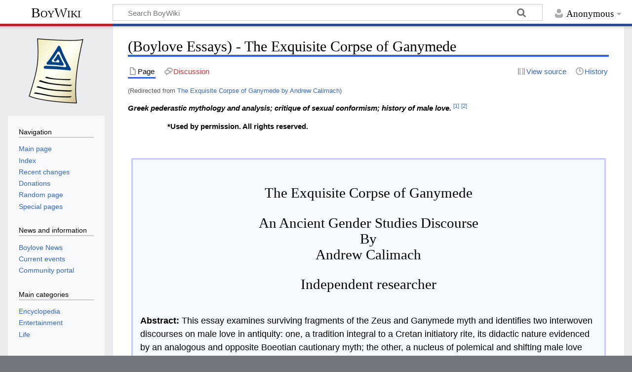

--- FILE ---
content_type: text/html; charset=UTF-8
request_url: https://www.boywiki.org/en/The_Exquisite_Corpse_of_Ganymede_by_Andrew_Calimach
body_size: 44988
content:
<!DOCTYPE html>
<html class="client-nojs" lang="en" dir="ltr">
<head>
<meta charset="UTF-8">
<title>(Boylove Essays) - The Exquisite Corpse of Ganymede - BoyWiki</title>
<script>document.documentElement.className="client-js";RLCONF={"wgBreakFrames":false,"wgSeparatorTransformTable":["",""],"wgDigitTransformTable":["",""],"wgDefaultDateFormat":"dmy","wgMonthNames":["","January","February","March","April","May","June","July","August","September","October","November","December"],"wgRequestId":"1b90becfd9d62b831fb9ce9f","wgCanonicalNamespace":"","wgCanonicalSpecialPageName":false,"wgNamespaceNumber":0,"wgPageName":"(Boylove_Essays)_-_The_Exquisite_Corpse_of_Ganymede","wgTitle":"(Boylove Essays) - The Exquisite Corpse of Ganymede","wgCurRevisionId":47377,"wgRevisionId":47377,"wgArticleId":2301,"wgIsArticle":true,"wgIsRedirect":false,"wgAction":"view","wgUserName":null,"wgUserGroups":["*"],"wgCategories":["Reference material on ancient Greece","Boylove Essays"],"wgPageViewLanguage":"en","wgPageContentLanguage":"en","wgPageContentModel":"wikitext","wgRelevantPageName":"(Boylove_Essays)_-_The_Exquisite_Corpse_of_Ganymede","wgRelevantArticleId":2301,"wgIsProbablyEditable":false,"wgRelevantPageIsProbablyEditable":false,"wgRestrictionEdit":[],"wgRestrictionMove":[],"wgRedirectedFrom":"The_Exquisite_Corpse_of_Ganymede_by_Andrew_Calimach","wgCiteReferencePreviewsActive":true,"wgVisualEditor":{"pageLanguageCode":"en","pageLanguageDir":"ltr","pageVariantFallbacks":"en"},"wgMediaViewerOnClick":true,"wgMediaViewerEnabledByDefault":true,"wgInternalRedirectTargetUrl":"/en/(Boylove_Essays)_-_The_Exquisite_Corpse_of_Ganymede","wgEditSubmitButtonLabelPublish":false};
RLSTATE={"site.styles":"ready","user.styles":"ready","user":"ready","user.options":"loading","ext.cite.styles":"ready","skins.timeless":"ready","jquery.makeCollapsible.styles":"ready","ext.visualEditor.desktopArticleTarget.noscript":"ready"};RLPAGEMODULES=["mediawiki.action.view.redirect","ext.cite.ux-enhancements","site","mediawiki.page.ready","jquery.makeCollapsible","skins.timeless.js","ext.eventLogging","ext.visualEditor.desktopArticleTarget.init","ext.visualEditor.targetLoader","mmv.bootstrap"];</script>
<script>(RLQ=window.RLQ||[]).push(function(){mw.loader.impl(function(){return["user.options@12s5i",function($,jQuery,require,module){mw.user.tokens.set({"patrolToken":"+\\","watchToken":"+\\","csrfToken":"+\\"});
}];});});</script>
<link rel="stylesheet" href="/en/load.php?lang=en&amp;modules=ext.cite.styles%7Cext.visualEditor.desktopArticleTarget.noscript%7Cjquery.makeCollapsible.styles%7Cskins.timeless&amp;only=styles&amp;skin=timeless">
<script async="" src="/en/load.php?lang=en&amp;modules=startup&amp;only=scripts&amp;raw=1&amp;skin=timeless"></script>
<meta name="generator" content="MediaWiki 1.44.0">
<meta name="robots" content="max-image-preview:standard">
<meta name="format-detection" content="telephone=no">
<meta name="viewport" content="width=device-width, initial-scale=1.0, user-scalable=yes, minimum-scale=0.25, maximum-scale=5.0">
<link rel="search" type="application/opensearchdescription+xml" href="/en/rest.php/v1/search" title="BoyWiki (en)">
<link rel="EditURI" type="application/rsd+xml" href="https://www.boywiki.org/en/api.php?action=rsd">
<link rel="canonical" href="https://www.boywiki.org/en/(Boylove_Essays)_-_The_Exquisite_Corpse_of_Ganymede">
<link rel="alternate" type="application/atom+xml" title="BoyWiki Atom feed" href="/en/index.php?title=Special:RecentChanges&amp;feed=atom">
</head>
<body class="mediawiki ltr sitedir-ltr mw-hide-empty-elt ns-0 ns-subject page-_Boylove_Essays_-_The_Exquisite_Corpse_of_Ganymede rootpage-_Boylove_Essays_-_The_Exquisite_Corpse_of_Ganymede skin-timeless action-view skin--responsive"><div id="mw-wrapper"><div id="mw-header-container" class="ts-container"><div id="mw-header" class="ts-inner"><div id="user-tools"><div id="personal"><h2><span>Anonymous</span></h2><div id="personal-inner" class="dropdown"><div role="navigation" class="mw-portlet" id="p-personal" title="User menu" aria-labelledby="p-personal-label"><h3 id="p-personal-label" lang="en" dir="ltr">Not logged in</h3><div class="mw-portlet-body"><ul lang="en" dir="ltr"><li id="pt-login" class="mw-list-item"><a href="/en/index.php?title=Special:UserLogin&amp;returnto=%28Boylove+Essays%29+-+The+Exquisite+Corpse+of+Ganymede" title="You are encouraged to log in; however, it is not mandatory [o]" accesskey="o"><span>Log in</span></a></li><li id="pt-createaccount" class="mw-list-item"><a href="/en/Special:RequestAccount" title="You are encouraged to create an account and log in; however, it is not mandatory"><span>Request account</span></a></li></ul></div></div></div></div></div><div id="p-logo-text" class="mw-portlet" role="banner"><a id="p-banner" class="mw-wiki-title" href="/en/Main_Page">BoyWiki</a></div><div class="mw-portlet" id="p-search"><h3 lang="en" dir="ltr"><label for="searchInput">Search</label></h3><form action="/en/index.php" id="searchform"><div id="simpleSearch"><div id="searchInput-container"><input type="search" name="search" placeholder="Search BoyWiki" aria-label="Search BoyWiki" autocapitalize="sentences" spellcheck="false" title="Search BoyWiki [f]" accesskey="f" id="searchInput"></div><input type="hidden" value="Special:Search" name="title"><input class="searchButton mw-fallbackSearchButton" type="submit" name="fulltext" title="Search the pages for this text" id="mw-searchButton" value="Search"><input class="searchButton" type="submit" name="go" title="Go to a page with this exact name if it exists" id="searchButton" value="Go"></div></form></div></div><div class="visualClear"></div></div><div id="mw-header-hack" class="color-bar"><div class="color-middle-container"><div class="color-middle"></div></div><div class="color-left"></div><div class="color-right"></div></div><div id="mw-header-nav-hack"><div class="color-bar"><div class="color-middle-container"><div class="color-middle"></div></div><div class="color-left"></div><div class="color-right"></div></div></div><div id="menus-cover"></div><div id="mw-content-container" class="ts-container"><div id="mw-content-block" class="ts-inner"><div id="mw-content-wrapper"><div id="mw-content"><div id="content" class="mw-body" role="main"><div class="mw-indicators">
</div>
<h1 id="firstHeading" class="firstHeading mw-first-heading"><span class="mw-page-title-main">(Boylove Essays) - The Exquisite Corpse of Ganymede</span></h1><div id="bodyContentOuter"><div id="siteSub">From BoyWiki</div><div id="mw-page-header-links"><div role="navigation" class="mw-portlet tools-inline" id="p-namespaces" aria-labelledby="p-namespaces-label"><h3 id="p-namespaces-label" lang="en" dir="ltr">Namespaces</h3><div class="mw-portlet-body"><ul lang="en" dir="ltr"><li id="ca-nstab-main" class="selected mw-list-item"><a href="/en/(Boylove_Essays)_-_The_Exquisite_Corpse_of_Ganymede" title="View the content page [c]" accesskey="c"><span>Page</span></a></li><li id="ca-talk" class="new mw-list-item"><a href="/en/index.php?title=Talk:(Boylove_Essays)_-_The_Exquisite_Corpse_of_Ganymede&amp;action=edit&amp;redlink=1" rel="discussion" class="new" title="Discussion about the content page (page does not exist) [t]" accesskey="t"><span>Discussion</span></a></li></ul></div></div><div role="navigation" class="mw-portlet tools-inline" id="p-more" aria-labelledby="p-more-label"><h3 id="p-more-label" lang="en" dir="ltr">More</h3><div class="mw-portlet-body"><ul lang="en" dir="ltr"><li id="ca-more" class="dropdown-toggle mw-list-item"><span>More</span></li></ul></div></div><div role="navigation" class="mw-portlet tools-inline" id="p-views" aria-labelledby="p-views-label"><h3 id="p-views-label" lang="en" dir="ltr">Page actions</h3><div class="mw-portlet-body"><ul lang="en" dir="ltr"><li id="ca-view" class="selected mw-list-item"><a href="/en/(Boylove_Essays)_-_The_Exquisite_Corpse_of_Ganymede"><span>Read</span></a></li><li id="ca-viewsource" class="mw-list-item"><a href="/en/index.php?title=(Boylove_Essays)_-_The_Exquisite_Corpse_of_Ganymede&amp;action=edit" title="This page is protected.&#10;You can view its source [e]" accesskey="e"><span>View source</span></a></li><li id="ca-history" class="mw-list-item"><a href="/en/index.php?title=(Boylove_Essays)_-_The_Exquisite_Corpse_of_Ganymede&amp;action=history" title="Past revisions of this page [h]" accesskey="h"><span>History</span></a></li></ul></div></div></div><div class="visualClear"></div><div id="bodyContent"><div id="contentSub"><div id="mw-content-subtitle"><span class="mw-redirectedfrom">(Redirected from <a href="/en/index.php?title=The_Exquisite_Corpse_of_Ganymede_by_Andrew_Calimach&amp;redirect=no" class="mw-redirect" title="The Exquisite Corpse of Ganymede by Andrew Calimach">The Exquisite Corpse of Ganymede by Andrew Calimach</a>)</span></div></div><div id="mw-content-text" class="mw-body-content"><div class="mw-content-ltr mw-parser-output" lang="en" dir="ltr"><p><i><b>Greek pederastic mythology and analysis; critique of sexual conformism; history of male love.</b></i> <sup id="cite_ref-1" class="reference"><a href="#cite_note-1"><span class="cite-bracket">&#91;</span>1<span class="cite-bracket">&#93;</span></a></sup> <sup id="cite_ref-2" class="reference"><a href="#cite_note-2"><span class="cite-bracket">&#91;</span>2<span class="cite-bracket">&#93;</span></a></sup>
</p>
<dl><dd><dl><dd><b>*Used by permission. All rights reserved.</b></dd></dl></dd></dl>
<p><br />
</p>
<div style="margin:.5em auto; width:95%; min-height:80em; background-color:#F5FAFF; border:3px solid #c9c9ff; padding:1em;">
<font size="4"><center><div class="mw-heading mw-heading3"><h3 id="The_Exquisite_Corpse_of_Ganymede_An_Ancient_Gender_Studies_Discourse_By_Andrew_Calimach_Independent_researcher"><span id="The_Exquisite_Corpse_of_Ganymede.0AAn_Ancient_Gender_Studies_Discourse.0ABy.0AAndrew_Calimach.0AIndependent_researcher"></span>The Exquisite Corpse of Ganymede<br />
<p>An Ancient Gender Studies Discourse<br />
By<br />
Andrew Calimach<br />
</p>
Independent researcher</h3></div></center>
<p><br />
<b>Abstract:</b> This essay examines surviving fragments of the Zeus and Ganymede myth
and identifies two interwoven discourses on male love in antiquity: one, a tradition integral
to a Cretan initiatory rite, its didactic nature evidenced by an analogous and opposite
Boeotian cautionary myth; the other, a nucleus of polemical and shifting male love
constructions from Minoan times through Late Antiquity. The mythic tradition is discussed
as an archetypal key to identifying the ancient pedagogical and hedonic functions of male
love and the ancients’ evolving attitudes towards such relationships. As the myth and its
offshoots – presented here in the form of a pastiche evocative of the atmosphere of the
tradition – reflect their Classical echoes through Western and Oriental interpretations, a
recurring male love ethic and aesthetic take shape.
</p><p><br />
</p><p><b>Key phrases:</b> male love, Platonic pederasty, ancient Greek rites and initiations,
homosexual morality and ethics, Greek mythology, Zeus and Ganymede
</p></font><p><font size="4"><br />
<b>Note:</b> Greek terms in italics</font>
</p><p><br />
</p><p><br />
</p><p><br />
</p><p><br />
</p><p><br />
</p><p><br />
</p>
</div>
<div style="margin:.5em auto; width:95%; min-height:60em; background-color:#F5FAFF; border:3px solid #c9c9ff; padding:1em;">
<div class="mw-heading mw-heading5"><h5 id="Page_2">Page 2</h5></div>
<p><br />
</p><p><br />
<font size="4">
The Greek <i>paideia</i>, <small>[1]</small> simultaneously the highest level of human culture, 
</font></p><p><font size="4">as well as the method to reach that level, depended in large part on the love between 
</font></p><p><font size="4">teacher and pupil. That love, however, could not be wild and uncontrolled, but had to be an 
</font></p><p><font size="4">integral part of that paideia, had to be itself the highest level of male love <i>culture</i>. 
</font></p><p><font size="4">How did the ethic of that love evolve, how was it preserved, and how transmitted? 
</font></p><p><font size="4"><br />
While there surely is more than one answer to that question, we would be wise to look first 
</font></p><p><font size="4">of all at the cultural continuum in Greece that tied together different generations 
</font></p><p><font size="4">and different cities, the mythical tradition. And what better example than the iconic myth of 
</font></p><p><font size="4">male love <small>[2]</small> in antiquity, the myth of Zeus and Ganymede?</font>
</p><p><br />
</p><p><br />
</p><p><br />
</p><p><br />
</p><p><br />
</p><p><br />
</p><p><br />
</p><p><br />
</p><p><br />
</p><p><br />
</p><p><br />
</p><p><br />
</p>
<b><hr width="300" /></b>
<p>1 The process by which the Greeks transmitted the Hellenic values and ideals to the best of their
youth, as well as the result of that process are known as paideia, from the Greek pais, “child.”
The Greek paideia was considered “the fundamental justification of both individual existence and
the community’s existence,” and implied shaping the intellect and body according to the natural
laws discovered by the Greeks. This modeling was based on the human spirit as a supreme
value and was meant to nurture its true and ideal form. Paideia is the opposite of that education
that treats the youths as animals to be trained for specific tasks; instead, it offered pupils basic
instruction in the arts, music, philosophy, athletics, nobility and freedom. Paideia was passed
down through various methods, one of which was love. See Werner Jaeger.
</p><p>2 This essay uses “male love” to refer to all erotic relationships between males. Terms such as
“pederasty” and “homosexuality” are usually avoided as too restrictive or too ethnocentric. For
example, in antiquity relations between males, even if pederastic, often involved older youths,
such as might be encountered in modern homosexual relationships, or were purely sexual and
devoid of either emotional or pedagogical components. Likewise, they may well have been
pursued by men who in modern times would identify themselves as gay. Conversely, the term
“homosexual” carries implications of sexual orientation which do not necessarily fit this
discussion, and elides the focus on youthfulness in modern gay culture.
</p>
</div>
<div style="margin:.5em auto; width:95%; min-height:60em; background-color:#F5FAFF; border:3px solid #c9c9ff; padding:1em;">
<div class="mw-heading mw-heading5"><h5 id="Page_3">Page 3</h5></div>
<figure class="mw-halign-center" typeof="mw:File"><a href="/en/File:BERLIN_PAINTER_-495c_Ganymede_holding_a_hoop_and_a_cock_(Louvre_G175)_1874x1998.jpg" class="mw-file-description"><img src="https://www.boywiki.org/media/images/thumb/9/9b/BERLIN_PAINTER_-495c_Ganymede_holding_a_hoop_and_a_cock_%28Louvre_G175%29_1874x1998.jpg/300px-BERLIN_PAINTER_-495c_Ganymede_holding_a_hoop_and_a_cock_%28Louvre_G175%29_1874x1998.jpg" decoding="async" width="300" height="320" class="mw-file-element" srcset="https://www.boywiki.org/media/images/thumb/9/9b/BERLIN_PAINTER_-495c_Ganymede_holding_a_hoop_and_a_cock_%28Louvre_G175%29_1874x1998.jpg/450px-BERLIN_PAINTER_-495c_Ganymede_holding_a_hoop_and_a_cock_%28Louvre_G175%29_1874x1998.jpg 1.5x, https://www.boywiki.org/media/images/thumb/9/9b/BERLIN_PAINTER_-495c_Ganymede_holding_a_hoop_and_a_cock_%28Louvre_G175%29_1874x1998.jpg/600px-BERLIN_PAINTER_-495c_Ganymede_holding_a_hoop_and_a_cock_%28Louvre_G175%29_1874x1998.jpg 2x" data-file-width="1874" data-file-height="1998" /></a><figcaption></figcaption></figure>
<p><br />
</p>
<center><font size="5"><i>Ganymede with love gift from Zeus</i> <small>[3]</small></font></center>
<p><br />
<font size="4">
Although the original recountings of this myth have long been lost, by piecing together from
</font></p><p><font size="4">ancient fragments <small>[4]</small> the following narrative of the love between the 
</font></p><p><font size="4">Olympian god and the Trojan youth, we can begin to get a sense of various ways the 
</font></p><p><font size="4">personages of Zeus and Ganymede were employed, ranging from worship to irony, 
</font></p><p><font size="4">and what they may have symbolized for later cultures, since first the divine lovers 
</font></p><p><font size="4">stepped upon the stage of history.
</font></p><p><font size="4"><br />
</font></p><font size="4">
<center><b>Zeus and Ganymede</b></center>
<blockquote><p><i>King Tros, lord of the rich and mighty citadel of Troy, lusted for the nymph of the</i>
</p><p><i>river and lay in her arms. His beloved soon gave birth to an amber eyed, blond</i>
<i>haired boy, and they named him Ganymede. All the king’s treasures were as chaff</i>
<i>to him, compared to his son. Concerned about the child’s safety, he appointed</i>
<i>handpicked men to guard him. Under their watchful gaze the boy grew into a</i>
<i>limber youth, and a skilled hunter. His beauty, however, was beyond compare, for</i>
</p>
<p><i><b>he was the most handsome of the race of men</b>. Whenever he set foot upon the</i></p></blockquote>
</font><p><font size="4"></font>
</p><p><br />
</p><p><br />
</p><p><br />
</p>
<b><hr width="300" /></b>
<p>3 Ganymede holding a hoop, symbol of his youth, and a cock, a traditional love gift. Side A from an Attic
redfigure
bellkrater
by the Berlin Painter, ca. 500–490 BCE. The Louvre Museum, Paris: Department of
Greek, Etruscan and Roman Antiquities.
Source: &lt;<a rel="nofollow" class="external free" href="http://commons.wikimedia.org/wiki/File:Berlin_Painter_Ganymedes_Louvre_G175.jpg">http://commons.wikimedia.org/wiki/File:Berlin_Painter_Ganymedes_Louvre_G175.jpg</a>&gt;
</p><p>4 The fragments and sources from which the tale was reconstructed are given, in chronological
order, in an Appendix to this article.
</p>
</div>
<div style="margin:.5em auto; width:95%; min-height:60em; background-color:#F5FAFF; border:3px solid #c9c9ff; padding:1em;">
<div class="mw-heading mw-heading5"><h5 id="Page_4">Page 4</h5></div>
<p><font size="4">
</font></p><font size="4">
<blockquote>
<p><i>streets of Troy, Ganymede all the townsfolk turned to look at him. The young</i>
<i>prince paid them no attention. He spent his days on the slopes of nearby Mount</i>
<i>Ida, setting his hunting dogs after antlered stags, or wrestling naked with his</i>
<i>friends in the dust, as the sun beat down upon them. Then he would plunge</i>
<i>headlong into the cool river, far from the eyes of the crowd.</i>
</p><p><i>But the eye of Zeus, the king of gods, is allseeing.</i>
<i>The god had been watching</i>
<i>Ganymede, and <b>the more he looked at him, the hotter he burned for him.</b></i>
<i><b>Finally, swept away by a flood of desire</b> and scornful of his wife Hera’s jealous</i>
<i>rages, Zeus decided to act. He unleashed a violent thunderstorm upon Troy and</i>
<i>then took the shape of an eagle. Winging down into the black clouds coiling about</i>
<i>the peaks of Ida, Zeus hurled lightning bolts every which way. Ganymede’s</i>
<i>guardians raced for shelter, each one thinking that the others were protecting the</i>
<i>boy. In the midst of the turmoil, the great eagle swooped unseen out of the clouds.</i>
<i>He placed the youth upon his back and launched himself once more upon the</i>
<i>wind. <b>The guardians grasped at the sky with powerless fingers; the dogs leapt</b></i>
<i><b>up and down, barking madly at the heavens</b>,</i> 
<i>all in vain. The god beat the air with powerful wings once, twice, and the storm swallowed them up.</i> <i>They flew beyond the clouds, lost themselves into the deep blue sky, </i>
<i>and the boy clung in wonder to the eagle’s plumes.</i>
</p>
</blockquote></font>
<p><br />
</p>
<figure class="mw-halign-center" typeof="mw:File"><a href="/en/File:EUCHARIDES_PAINTER_-485c_Ganymede_pouring_Zeus_a_libation_(MET_L.1999.10.14)_1214x1252.jpg" class="mw-file-description"><img src="https://www.boywiki.org/media/images/thumb/6/61/EUCHARIDES_PAINTER_-485c_Ganymede_pouring_Zeus_a_libation_%28MET_L.1999.10.14%29_1214x1252.jpg/350px-EUCHARIDES_PAINTER_-485c_Ganymede_pouring_Zeus_a_libation_%28MET_L.1999.10.14%29_1214x1252.jpg" decoding="async" width="350" height="361" class="mw-file-element" srcset="https://www.boywiki.org/media/images/thumb/6/61/EUCHARIDES_PAINTER_-485c_Ganymede_pouring_Zeus_a_libation_%28MET_L.1999.10.14%29_1214x1252.jpg/525px-EUCHARIDES_PAINTER_-485c_Ganymede_pouring_Zeus_a_libation_%28MET_L.1999.10.14%29_1214x1252.jpg 1.5x, https://www.boywiki.org/media/images/thumb/6/61/EUCHARIDES_PAINTER_-485c_Ganymede_pouring_Zeus_a_libation_%28MET_L.1999.10.14%29_1214x1252.jpg/700px-EUCHARIDES_PAINTER_-485c_Ganymede_pouring_Zeus_a_libation_%28MET_L.1999.10.14%29_1214x1252.jpg 2x" data-file-width="1214" data-file-height="1252" /></a><figcaption></figcaption></figure>
<p><br />
</p>
<center><font size="5">Ganymede pouring nectar for Zeus <small>[5]</small></font></center>
<p><br />
</p><p><br />
</p><p><br />
</p><p><br />
</p><p><br />
</p><p><br />
</p>
<b><hr width="300" /></b>
<p>5 Attic red figure calyx krater by the Eucharides Painter, c. 490480
BC. Metropolitan Museum of
Art (New York), LevyWhite
Collection, L.1999.10.14.
<a rel="nofollow" class="external free" href="http://commons.wikimedia.org/wiki/File:Ganymedes_Zeus_MET_L.1999.10.14.jpg">http://commons.wikimedia.org/wiki/File:Ganymedes_Zeus_MET_L.1999.10.14.jpg</a>
</p>
</div>
<div style="margin:.5em auto; width:95%; min-height:60em; background-color:#F5FAFF; border:3px solid #c9c9ff; padding:1em;">
<div class="mw-heading mw-heading5"><h5 id="Page_5">Page 5</h5></div>
<p><br />
<font size="4">
</font></p><font size="4">
<blockquote>
<p><i>Faster than thought the majestic bird reached Olympus, the abode of the gods.</i>
<i>Turning once again into a god, Zeus embraced the prince, and welcomed him</i>
<i>with lavish gifts. He granted deathlessness to the wideeyed</i>
<i>mortal boy, and to that he added a second gift, eternal youth. Finally, Zeus bestowed great honor</i>
<i>upon him: The god appointed Ganymede to be Heaven’s cupbearer. He churned,</i>
<i>in a great golden bowl, the red nectar of immortality, and then served each god his</i>
<i>portion. Ganymede strode through Olympus with a broad smile on his lips, well</i>
<i>pleased with his gifts, and impatient to rub shoulders with the immortals.</i>
</p>
</blockquote>
<blockquote>
<p><i>The immortals admired the Trojan prince for his beauty and welcomed him with</i>
<i>open arms – all except Hera. She, wife to Zeus and Queen of Heaven, was</i>
<i>outraged to have been shoved aside in favor of a longhaired boy. At feasts Hera</i>
<i>drew back her cup, refused Ganymede’s nectar. Then she turned her fury on Zeus:</i>
<i>“How dare you bring among us this girlish mortal? You have soiled the glory of</i>
<i>Heaven with your doings!” Zeus threw in her face that he liked the boy’s kisses.</i>
<i><b>Burning with desire for the boy’s smooth thighs</b>, Zeus kept the blond prince as</i>
<i>his beloved and took him to his bed, eager to embrace the sleeping youth.</i>
</p>
</blockquote>
<blockquote>
<p><i>In Olympus, Ganymede was never lonely – he and Eros, the young god of love,</i>
<i>became best friends. Every chance they got, the boys went off by themselves, and</i>
<i>played dice the whole day long. Eros, however, was a much more experienced</i>
<i>player: he beat Ganymede every time, <b>left him penniless and furious</b>. And the</i>
<i>horrid little god smiled to himself, knowing very well <b>he had cheated a beginner</b></i>.
</p>
</blockquote>
<blockquote>
<p><i>Ever since King Tros saw his best men come down from the hills emptyhanded</i>
<i>and learned that his beloved son had been stolen, grief beyond measure had</i>
<i>filled his heart. He wept bitter tears, desperate to know where the divine whirlwind</i>
<i>had carried his son, and he mourned Ganymede day and night. Seeing his</i>
</p>
</blockquote>
</font><p><font size="4"></font>
</p><p><br />
</p>
</div>
<div style="margin:.5em auto; width:95%; min-height:60em; background-color:#F5FAFF; border:3px solid #c9c9ff; padding:1em;">
<div class="mw-heading mw-heading5"><h5 id="Page_6">Page 6</h5></div>
<p><font size="4">
</font></p><font size="4">
<blockquote>
<p><i>suffering, Zeus took pity on the king. He hurried down a winged messenger to let</i>
<i>Tros know that his son was now deathless and never aging like a god, and that he</i>
<i>had become one of the Olympians. <b>Zeus also gave the father rich payment in</b></i><b></b>
<i>trade for snatching Ganymede:<b> a pair of prancing stallions, the finest on Earth,</b></i><b></b>
<i>the same that the immortals ride. When Tros learned of his son’s glory, he ceased</i>
<i>mourning and drove his spirited horses as fast as the wind, all his sorrow turned to joy.</i>
</p>
</blockquote>
<blockquote>
<p><i>Hera thirsted for revenge. Not for a single moment did she forget the</i>
<i>humiliation she had suffered. To punish Zeus, the brutal queen set out to</i>
<i>destroy his boyfriend, , sending all of Greece to wage war against his beloved</i>
<i>homeland. As Ganymede stared in horror, the Greeks slaughtered</i>
<i>Ganymede’s family together with the whole Trojan race, razing his city to the</i>
<i>ground. All Zeus could do was draw a veil of cloud over the butchery, to</i>
<i>shield his beloved friend from the sight of the burning ruins. But he placed</i>
<i>Ganymede far beyond Hera’s reach. He set his darling among the stars as</i> 
<i>Aquarius, the water bearer, and made sure his fame would be undying.</i>
</p>
</blockquote>
<p><br />
We should not look to the story of Zeus and Ganymede, as unfolded above, for the tale as it
</p><p>might have been told at some particular point in time. Rather, this assembly of fragments
</p><p>that span nearly a millennium summarizes a conversation on gender relations, <small>[6]</small> 
</p></font><p><font size="4">one that extends from its ritual beginnings in Minoan Crete to its polemical Roman Empire</font>
</p><p><br />
</p><p><br />
</p><p><br />
</p><p><br />
</p><p><br />
</p><p><br />
</p>
<b><hr width="300" /></b>
<p>6 It is not so much the myth itself, which has not been passed down to us as such in any case, but the corpus of references to
the Zeus and Ganymede theme (references that were adapted for the pastiche included in the present essay), that constitutes a
gender studies discourse avant la lettre. Thus the Zeus and Ganymede “complex” along with Ephorus, a key source, prefigure modern gender studies.
</p><p>If we take into account every single allusion to and mention of the Zeus and Ganymede story, we get the picture of a whole range of attitudes in dialogue similar to the modern public and academic debates on same-sex relationships. Among it many functions, the story is also a vehicle by means of which the ancients discussed this topic, and functions as a paragon of male love relationships.
</p><p>The transformations of the Zeus and Ganymede legend outline the evolution of the ancients’ outlook on male love. This process
may also be traceable for the stories of Poseidon and Pelops, Hercules and Hylas, or Apollo and Hyacinth (see Andrew
Calimach, Lovers’ Legends. The Gay Greek Myths), but the central, most representative, and historically richest example remains
the story of Zeus and Ganymede. It is the archetype; the others are variations on a theme, such as Pelops’ story or – related, but
different – Narcissus’ drama.
</p>
</div>
<div style="margin:.5em auto; width:95%; min-height:60em; background-color:#F5FAFF; border:3px solid #c9c9ff; padding:1em;">
<div class="mw-heading mw-heading5"><h5 id="Page_7">Page 7</h5></div>
<p><br />
</p><p><br />
<font size="4">
interpretations. Though each individual instance may be little more than a curious historical
</font></p><p><font size="4">detail or amusing anecdote, taken as a group and in historical sequence we discern the
</font></p><p><font size="4">emergence of a dialectic. <small>[7]</small> Thus we can read them as an ancient running commentary on
</font></p><p><font size="4">love between males, and mileposts of an evolving discourse ever since.
</font></p><p><font size="4"><br />
</font></p><p><font size="4"><br />
Until now, the few mentions of male love in the mythic record have been treated as random
</font></p><p><font size="4">sexy bits, or perhaps a way to make excuses for practices that were too embarrassing to
</font></p><p><font size="4">mention but too pervasive to ignore. What if these stories are looked at in a different light,
</font></p><p><font size="4">what if we examine them as pages torn out of an ancient textbook, so to speak, a manual
</font></p><p><font size="4">of male love that had evolved over the centuries and that preserved the teachings on how to
</font></p><p><font size="4">practice – and how not to practice – the art of love between one male and another?
</font></p><p><font size="4">According to Plato, “Everyone blames the Cretans” for the story that Zeus, possessed by
</font></p><p><font size="4">desire, kidnapped young Ganymede. <small>[8]</small> Surely those Cretans were a bunch of oversexed
</font></p><p><font size="4">ruffians! What to make of it, then, when we discover that the great moralist Plutarch praised
</font></p><p><font size="4">them as a people renowned for their sober and measured ways? <small>[9]</small>
</font>
</p><p><br />
</p><p><br />
</p><p><br />
</p><p><br />
</p><p><br />
</p><p><br />
</p>
<b><hr width="300" /></b>
<p>7 As J. A. Symonds first noticed, labeling it the “nucleus” of such discussions in antiquity (17).
</p><p>8 “The Cretans are always accused of having invented the story of Ganymede and Zeus because
they wanted to justify themselves in the enjoyment of unnatural pleasures by the practice of the
god whom they believe to have been their lawgiver” (Laws 636D).
</p><p>9 “... the manners and rules of life of the Cretans, which were very sober and temperate.”
(Parallel Lives, “Lycurgus” 55)
</p>
</div>
<div style="margin:.5em auto; width:95%; min-height:60em; background-color:#F5FAFF; border:3px solid #c9c9ff; padding:1em;">
<div class="mw-heading mw-heading5"><h5 id="Page_8">Page 8</h5></div>
<figure class="mw-halign-center" typeof="mw:File"><a href="/en/File:(%CE%91%CE%B3%CE%AF%CE%B1_%CE%A4%CF%81%CE%B9%CE%AC%CE%B4%CE%B1)_-1600-1450_%CE%9A%CF%8D%CF%80%CE%B5%CE%BB%CE%BB%CE%BF_%CF%84%CE%B7%CF%82_%CE%B1%CE%BD%CE%B1%CF%86%CE%BF%CF%81%CE%AC%CF%82_(%CE%97%CF%81%CE%AC%CE%BA%CE%BB%CE%B5%CE%B9%CE%BF_341)_423x500.jpg" class="mw-file-description"><img src="https://www.boywiki.org/media/images/thumb/d/dd/%28%CE%91%CE%B3%CE%AF%CE%B1_%CE%A4%CF%81%CE%B9%CE%AC%CE%B4%CE%B1%29_-1600-1450_%CE%9A%CF%8D%CF%80%CE%B5%CE%BB%CE%BB%CE%BF_%CF%84%CE%B7%CF%82_%CE%B1%CE%BD%CE%B1%CF%86%CE%BF%CF%81%CE%AC%CF%82_%28%CE%97%CF%81%CE%AC%CE%BA%CE%BB%CE%B5%CE%B9%CE%BF_341%29_423x500.jpg/300px-%28%CE%91%CE%B3%CE%AF%CE%B1_%CE%A4%CF%81%CE%B9%CE%AC%CE%B4%CE%B1%29_-1600-1450_%CE%9A%CF%8D%CF%80%CE%B5%CE%BB%CE%BB%CE%BF_%CF%84%CE%B7%CF%82_%CE%B1%CE%BD%CE%B1%CF%86%CE%BF%CF%81%CE%AC%CF%82_%28%CE%97%CF%81%CE%AC%CE%BA%CE%BB%CE%B5%CE%B9%CE%BF_341%29_423x500.jpg" decoding="async" width="300" height="355" class="mw-file-element" srcset="https://www.boywiki.org/media/images/d/dd/%28%CE%91%CE%B3%CE%AF%CE%B1_%CE%A4%CF%81%CE%B9%CE%AC%CE%B4%CE%B1%29_-1600-1450_%CE%9A%CF%8D%CF%80%CE%B5%CE%BB%CE%BB%CE%BF_%CF%84%CE%B7%CF%82_%CE%B1%CE%BD%CE%B1%CF%86%CE%BF%CF%81%CE%AC%CF%82_%28%CE%97%CF%81%CE%AC%CE%BA%CE%BB%CE%B5%CE%B9%CE%BF_341%29_423x500.jpg 1.5x" data-file-width="423" data-file-height="500" /></a><figcaption></figcaption></figure>
<p><br />
</p>
<center><font size="5">Chieftain Cup <small>[10]</small></font></center>
<p><br />
<font size="4">
Homer, the most ancient of Greek authors, borrowed the story from the Cretans, an
</font></p><p><font size="4">indication of its great antiquity. Indeed, archeological evidence of initiatory male love in
</font></p><p><font size="4">Crete has been traced back to the Minoan Age: In the <i>andreion</i> <small>[11]</small> of the palace ruins at
</font></p><p><font size="4">Hagia Triada, the site of an ancient Minoan settlement, a 3500-year-old chalice known as
</font></p><p><font size="4">the “Chieftain cup” was found. <small>[12]</small> One side depicts a young man offering a sword and a
</font>
</p><p><br />
</p><p><br />
</p>
<b><hr width="300" /></b>
<p>10 Chieftain Cup; Late Minoan, ca. 16001450
B.C.; Herakleion Archaeological Museum, Crete
</p><p>11 In some Greek states, an institution and locale where men had communal dinners known as
syssitia, compulsory in Crete and Sparta.
</p><p>12 A number of researchers have discussed the implications of the Chieftain Cup found at Hagia Triada and its relationship to the
myth of Zeus and Ganymede and the historical account of Ephorus. Of these, Koehl’s work is one of the cornerstones of the
present commentary; nevertheless, I must take exception to one point in his paper. Probably following Plato, Koehl sees the story
of Zeus and Ganymede, and in particular the inclusion of Zeus, as an “apology” for Cretan male love practices. I would like to
suggest an alternative interpretation: since the myth can be shown to be a paragon of the ideal male love relationship and since
Plato does not represent the Cretan point of view, it is more likely that the ancient Cretans intended it instead as the proclamation
of one of the mainstays of their culture.
Koehl also suggests that the original Cretan abduction myth may have featured Minos, rather than Zeus as protagonist, Zeus
being later substituted for Minos to lend the practice the authority of the god. I would suggest that one does not exclude the other.
Just as the Boeotians juxtaposed an abduction by a mortal to that by the god, it may be that analogous myths existed in Crete, in
which Minos played the leading role, and which were later conflated into a single one. At the same time we should bear in mind
that the connection between Minos and Zeus is extremely close: Minos is Zeus’ son with Europa, and also Zeus’ priest, receiving
teachings from the god and disseminating them to his people. If it was the case that the myths were not coexistent, then could it
be that Minos was the one substituted into the myth as a kind of standin
for the god, to humanize a story ritually enacted by each
generation of Cretans? Finally, Zeus’ role as patron of the Cretan paideia, in his function as megas kouros, and his function in
the rite described by Ephorus would seem to provide sufficient explanation for his presence in the tradition, with no further need
to postulate his inclusion as a justification for an embarrassing act, which embarrassed no one in its ideal form. (Koehl 99110).
</p>
</div>
<div style="margin:.5em auto; width:95%; min-height:60em; background-color:#F5FAFF; border:3px solid #c9c9ff; padding:1em;">
<div class="mw-heading mw-heading5"><h5 id="Page_9">Page 9</h5></div>
<p><br />
</p><p><font size="4">
javelin to an adolescent. On the other side, several young men, presumably the friends of
</font></p><p><font size="4">the young man on the other side of the cup, bring three ox hides for making a shield. How
</font></p><p><font size="4">can we jump to such conclusions? We have a guide: a 2400-year-old
</font></p><p><font size="4">text by the historian Ephorus describing the Cretan male initiation rite. It reveals that 
</font></p><p><font size="4">weapons were among the lover’s gifts to his beloved, and that the lover’s friends helped 
</font></p><p><font size="4">out with the expensive presents. As in the myth of Zeus and Ganymede, the love 
</font></p><p><font size="4">affair starts out with a kidnapping, as historians tell us. Unlike the myth, 
</font></p><p><font size="4">the abductor must first ask for the hand of the son by presenting formal notice to the father 
</font></p><p><font size="4">at least three days in advance. What kind of kidnapping is this?!
</font></p><p><font size="4"><br />
</font></p><p><font size="4">Here Cretan male love begins what has been described as ritual display of nobility, or what
</font></p><p><font size="4">might be called an “economics of honor” that promises great enrichment of honor, through
</font></p><p><font size="4">the mutual giving and receiving of esteem, for those who act nobly – but threatens a
</font></p><p><font size="4">bankruptcy of honor, through great disgrace, for those who misbehave. If the parents hide
</font></p><p><font size="4">their son, they are the ones shamed, for they imply he is not worthy of such honor. Likewise,
</font></p><p><font size="4">failure to acquire a lover, remaining <i>skotios</i>, “obscure,”<small>[13]</small> is shameful for a boy of the right
</font></p><p><font size="4">age and noble social class. If the parents, however, resist and take back the boy from the
</font></p><p><font size="4">suitor’s chariot, he is the one dishonored, for being considered unworthy of such a noble
</font></p><p><font size="4">youth. How will this story turn out?
</font></p><p><font size="4"><br />
</font></p><p><font size="4">On the appointed day the suitor (or <i>philetor</i>, “befriender,” a more reserved term than the
</font></p><p><font size="4">Athenian erastes, “he who desires”) arrives, honoring the boy with his presence. The youth
</font></p><p><font size="4">is in plain sight. Is it a trap? Quickly he snatches the boy into his chariot and takes off at full
</font></p><p><font size="4">gallop, the men of the family in hot pursuit. Is it possible that neither the philetor nor the boy
</font></p><p><font size="4">knows the outcome of this adventure? And what are the boy’s feelings? Does he hate his
</font></p><p><font size="4">abductor and pray to be freed, or does he enjoy the adventure and urge him to go faster?
</font></p><p><font size="4">Soon the two will discover the father’s choice. Should he grant the suitor the honor of
</font></p><p><font size="4">keeping the son, the pursuers join in the joy of the occasion, though tradition requires the</font>
</p><p><br />
</p><p><br />
</p>
<b><hr width="300" /></b>
<p>13 Percy 66.
</p>
</div>
<div style="margin:.5em auto; width:95%; height:60em; background-color:#F5FAFF; border:3px solid #c9c9ff; padding:1em;">
<div class="mw-heading mw-heading5"><h5 id="Page_10">Page 10</h5></div>
<p><br />
</p><p><font size="4">
chase go on regardless, until they reach the suitor’s <i>andreion</i> (the men’s meeting hall).
</font></p><p><font size="4">There the youth (now known as the <i>parastates</i>, “one who stands by his side”) is honored in
</font></p><p><font size="4">turn: he receives presents, and then the couple and their companions go off into the
</font></p><p><font size="4">wilderness. The initiation is to last two whole months, a paideia of hunting, war dances,
</font></p><p><font size="4">animal sacrifice, consecrating symbols of their relationship at mountain shrines, of feasting,
</font></p><p><font size="4">of erotic intimacy and, one hopes, of love. Until now everyone has had his say in this love
</font></p><p><font size="4">affair except the boy. He has been kidnapped. What kind of love is that?!</font>
</p><p><br />
</p><p><br />
</p><p><br />
</p><p><br />
</p><p><br />
</p><p><br />
</p><p><br />
</p><p><br />
</p><p><br />
</p>
</div>
<div style="margin:.5em auto; width:95%; min-height:60em; background-color:#F5FAFF; border:3px solid #c9c9ff; padding:1em;">
<div class="mw-heading mw-heading5"><h5 id="Page_11">Page 11</h5></div>
<center><span typeof="mw:File"><a href="/en/File:PAINTER_OF_CAMBRIDGE_-540c_Man_touching_chin_and_genitals_of_a_boy_(Munich_1468)_369x602.jpg" class="mw-file-description"><img src="https://www.boywiki.org/media/images/thumb/c/c4/PAINTER_OF_CAMBRIDGE_-540c_Man_touching_chin_and_genitals_of_a_boy_%28Munich_1468%29_369x602.jpg/200px-PAINTER_OF_CAMBRIDGE_-540c_Man_touching_chin_and_genitals_of_a_boy_%28Munich_1468%29_369x602.jpg" decoding="async" width="200" height="326" class="mw-file-element" srcset="https://www.boywiki.org/media/images/thumb/c/c4/PAINTER_OF_CAMBRIDGE_-540c_Man_touching_chin_and_genitals_of_a_boy_%28Munich_1468%29_369x602.jpg/300px-PAINTER_OF_CAMBRIDGE_-540c_Man_touching_chin_and_genitals_of_a_boy_%28Munich_1468%29_369x602.jpg 1.5x, https://www.boywiki.org/media/images/c/c4/PAINTER_OF_CAMBRIDGE_-540c_Man_touching_chin_and_genitals_of_a_boy_%28Munich_1468%29_369x602.jpg 2x" data-file-width="369" data-file-height="602" /></a></span>
<div style="clear:both; margin:0; padding:0;"></div>
<p><br />
</p>
<font size="4">Courtship ritual <small>[14]</small></font></center>
<p><br />
<font size="4">
In these events we can catch a glimpse of the ritual mold from which this aspect of the
</font></p><p><font size="4">original myth must have been cast, the myth itself serving as pattern for further ritual. 
</font></p><p><font size="4">Like all gentlemen in Crete, Zeus – himself a native, born and raised on the slopes of
</font></p><p><font size="4">Cretan Mount Ida <small>[15]</small> – desires, abducts, and brings the boy into his realm, bestowing 
</font></p><p><font size="4">priceless gifts. Just like mortal Cretans, he allies himself with his beloved’s father, 
</font></p><p><font size="4">though as a god he does so indirectly, through the agency of Hermes, just as in the 
</font></p><p><font size="4">early versions of the myth heexecutes the kidnapping through the agency of the other gods.
</font>
</p><p><br />
</p><p><br />
</p>
<b><hr width="300" /></b>
<p>14 Man courting a youth who is holding the victor’s wreath of laurels in his hand. Scene from a sacred rite with dancing, athletic
contests and animal sacrifices. Amphora by the Painter of Cambridge, 5th c. BCE. Staatliche Antikensammlungen und Glyptothek,
Munich. Source: &lt;<a rel="nofollow" class="external free" href="http://commons.wikimedia.org/wiki/Image:Erastes_eromenos_Staatliche_Antikensammlungen_1468.jpg">http://commons.wikimedia.org/wiki/Image:Erastes_eromenos_Staatliche_Antikensammlungen_1468.jpg</a>&gt;
The artistic convention for scenes of seduction was to show the lover fondling the young man’s genitals with one hand, and with
the other cupping his chin to look him in the eye, otherwise known as the “upanddown
gesture.” The youths are often depicted
with their hands touching or holding the forearms of their lovers. Scholars, starting with Dover, have assumed that the boys are
“restraining” the men from further intimacies.
Dover, however, had no personal experience of male eros, and his whole thrust is to “dehomosexualize”
the Greeks by
depicting them merely as overly randy heterosexuals bent on “penetration” and “domination.” His interpretation of the vases
seems to be undermined by a study showing other figures which likewise lay hands on arms but are in poses of mutual intimacy
or mutual arousal (see Keith
DeVries).
The same could be said of a number of Roman era homoerotic pieces. Though they differ from the Greek artwork in the activity
depicted – the Romans placed less importance on the mind and heart, and focused instead on the anus, perhaps because free
boys were off limits to them and the men had to make do with slaves – the youths being pedicated are often halfturned
around
and place their hands on the forearms of their lovers in poses that can best be described as tender. This artistic convention may
have roots far older than the Greek tradition. An Egyptian tomb painting dating back to 2400 BC shows a male pair considered to
be one of the earliest representations of samesex
love. The two, Niankhkhnum and Khnumhotep, both “overseers of
manicurists” at the royal palace, are shown with arms around each other, the one on the left grasping the forearm of the one on
the right.
</p><p>15 Not the similarly named one in the Troad, from which Ganymede was abducted.
</p>
</div>
<div style="margin:.5em auto; width:95%; min-height:60em; background-color:#F5FAFF; border:3px solid #c9c9ff; padding:1em;">
<div class="mw-heading mw-heading5"><h5 id="Page_12">Page 12</h5></div>
<p><br />
</p><p><font size="4">
Countless generations of men and youths enacted the story of the King of Heaven and the
</font></p><p><font size="4">handsome boy. What were these men like? If we are to be guided by Cretan mythology,
</font></p><p><font size="4">they must have been in early adulthood, since Cretan Zeus – unlike the bearded,
</font></p><p><font size="4">middle-aged Athenian lord – was only a few years past adolescence. <small>[16]</small> He was depicted
</font></p><p><font size="4">as a long-haired athletic <i>kouros</i> in the first flush of manhood and hymned as ho megas
</font></p><p><font size="4">kouros, “the great young man,” one who, together with his age-mates,the kouretes, ruled 
</font></p><p><font size="4">over the military-athletic training of the Cretan <i>paideia</i>. And the youths? They certainly 
</font></p><p><font size="4">had to be old enough to begin taking on a man’s duties. What, we may wonder, made a boy
</font></p><p><font size="4">beautiful to the Cretans? The poets tell us that it was his curly blond hair and, yes, his
</font></p><p><font size="4">thighs. Ephorus tells a different story: In real life, the boys most sought after were 
</font></p><p><font size="4">those who were bravest and best behaved. <small>[17]</small> Honor comes to the honorable.
</font></p><p><font size="4"><br />
</font></p><p><font size="4">The two-months-long initiation, if it is to follow what the myth teaches, must end with 
</font></p><p><font size="4">the boy entering the world of the immortals. And so it does. The <i>parastates</i> receives 
</font></p><p><font size="4">the greatest gift any boy can imagine: acceptance into the world of illustrious men. 
</font></p><p><font size="4">A youth who accomplishes the ritual acquires life-long honor, official dress, and privileges.
</font></p><p><font size="4">He is lifted out of the ranks of the obscure and becomes <i>kleinos</i>, “glorious.” At this 
</font></p><p><font size="4">juncture the <i>philetor</i> offers him the three ritual gifts (gifts of such value his friends 
</font></p><p><font size="4">must help with the expense) symbolizing the three principal aspects of manhood, martial, 
</font></p><p><font size="4">sacred, and economic: a military outfit, a wine cup, and an ox.
</font></p><p><font size="4">Here the ritual passes beyond the letter of the myth. The young man gives a great feast,
</font></p><p><font size="4">honoring all those who accompanied him in the wilderness. He first takes the ox and
</font></p><p><font size="4">sacrifices it to the patron deity of this ritual of love and transformation, Zeus. 
</font>
</p><p><br />
</p>
<b><hr width="300" /></b>
<p>16 This relationship model was valid in other parts of Greece, too. The typical Athenian erastes
was a young bachelor between the end of the teenage years and his marriageable age, a little
over 30 – the ancient equivalent of our college or postgraduate
years.
</p><p>17 Universal values for a young man in ancient Greece. According to Aristotle, “the moral
excellences of a young man are selfcontrol
(sophrosune) and courage (andreia)” (1.5.6). See
&lt;<a rel="nofollow" class="external free" href="http://www.perseus.tufts.edu/hopper/text?doc=Perseus%3Atext%3A1999.01.0060%3Abook%3D1%3Achapter%3D5%3Asection%3D6">http://www.perseus.tufts.edu/hopper/text?doc=Perseus%3Atext%3A1999.01.0060%3Abook%3D1%3Achapter%3D5%3Asection%3D6</a>&gt;.
</p>
</div>
<div style="margin:.5em auto; width:95%; min-height:60em; background-color:#F5FAFF; border:3px solid #c9c9ff; padding:1em;">
<div class="mw-heading mw-heading5"><h5 id="Page_13">Page 13</h5></div>
<p><br />
</p><p><font size="4">
Then he turns to his lover. Up to this moment, as a boy, he has had to obey, but now, 
</font></p><p><font size="4">in what may be his first act as a man, comes his turn to exercise power: Having received 
</font></p><p><font size="4">great and lasting honor, it is his turn to bestow honor on his lover, or to shame him before
</font></p><p><font size="4">the eyes of all. It is for him to decide whether his lover, after all his work and risk 
</font></p><p><font size="4">and effort and expense, will likewise be covered in honor, or will be cast down into infamy. 
</font></p><p><font size="4">At the height of the feast he stands up and declares before the ruler of Heaven and the 
</font></p><p><font size="4">community of gentlemen whether the relations between him and his lover pleased him 
</font></p><p><font size="4">or not. If he had been violated, if his honor had been besmirched, this is his opportunity to
</font></p><p><font size="4">recover it and take revenge, cutting off all ties to his kidnapper, escaping him who, 
</font></p><p><font size="4">after all his troubles and expense, is left with only lifelong shame. <small>[18]</small>
</font>
</p><p><br />
</p>
<figure class="mw-halign-center" typeof="mw:File"><a href="/en/File:(%CE%95%CE%BB%CE%BB%CE%AC%CE%B4%CE%B1)_-480-470_%CE%94%CE%AF%CE%B1%CF%82_%CE%BA%CE%B1%CE%B9_%CE%93%CE%B1%CE%BD%CF%85%CE%BC%CE%AE%CE%B4%CE%B7%CF%82_(%CE%9F%CE%BB%CF%85%CE%BC%CF%80%CE%AF%CE%B1_%CE%A42)_454x450.jpg" class="mw-file-description"><img src="https://www.boywiki.org/media/images/thumb/c/c1/%28%CE%95%CE%BB%CE%BB%CE%AC%CE%B4%CE%B1%29_-480-470_%CE%94%CE%AF%CE%B1%CF%82_%CE%BA%CE%B1%CE%B9_%CE%93%CE%B1%CE%BD%CF%85%CE%BC%CE%AE%CE%B4%CE%B7%CF%82_%28%CE%9F%CE%BB%CF%85%CE%BC%CF%80%CE%AF%CE%B1_%CE%A42%29_454x450.jpg/350px-%28%CE%95%CE%BB%CE%BB%CE%AC%CE%B4%CE%B1%29_-480-470_%CE%94%CE%AF%CE%B1%CF%82_%CE%BA%CE%B1%CE%B9_%CE%93%CE%B1%CE%BD%CF%85%CE%BC%CE%AE%CE%B4%CE%B7%CF%82_%28%CE%9F%CE%BB%CF%85%CE%BC%CF%80%CE%AF%CE%B1_%CE%A42%29_454x450.jpg" decoding="async" width="350" height="347" class="mw-file-element" srcset="https://www.boywiki.org/media/images/c/c1/%28%CE%95%CE%BB%CE%BB%CE%AC%CE%B4%CE%B1%29_-480-470_%CE%94%CE%AF%CE%B1%CF%82_%CE%BA%CE%B1%CE%B9_%CE%93%CE%B1%CE%BD%CF%85%CE%BC%CE%AE%CE%B4%CE%B7%CF%82_%28%CE%9F%CE%BB%CF%85%CE%BC%CF%80%CE%AF%CE%B1_%CE%A42%29_454x450.jpg 1.5x" data-file-width="454" data-file-height="450" /></a><figcaption></figcaption></figure>
<p><br />
</p>
<center><font size="5">Zeus abducting Ganymede <small>[19]</small></font></center>
<p><br />
</p>
<b><hr width="300" /></b>
<p>18 Strabo X 4.21.483. See also Ephorus of Cyme, in Thomas K. Hubbard, p. 72.
</p><p>19 Terracotta akroterion from Olympia, ca. 480-470
BCE.
</p>
</div>
<div style="margin:.5em auto; width:95%; min-height:75em; background-color:#F5FAFF; border:3px solid #c9c9ff; padding:1em;">
<div class="mw-heading mw-heading5"><h5 id="Page14">Page14</h5></div>
<p><br />
</p><p><font size="4">
Modern popular notions about adolescent sexuality may lead us to imagine that some
</font></p><p><font size="4">Cretan boys would have used this power to denounce their lovers and tutors for any sexual
</font></p><p><font size="4">gesture. But it is not very plausible that a Cretan youth would have objected to noncarnal
</font></p><p><font size="4">sex play, or that anyone would have taken him seriously had he done so, in a world where
</font></p><p><font size="4">erotic relations between young males, or between adolescents and adults, were normal,
</font></p><p><font size="4">and expected, and mutually enjoyed. The one and only act that was systematically seen as
</font></p><p><font size="4">abusive, shameful, and degrading was copulation in the anus or mouth. At the time
</font></p><p><font size="4">Ephorus wrote his account of the Cretans this was known as <i>hubris</i>, which was understood
</font></p><p><font size="4">to mean “outrage” in the sense of sexual violation. Thus Ephorus’ account tells us as
</font></p><p><font size="4">explicitly as it can, without going beyond the boundaries of what could decently be set down
</font></p><p><font size="4">on paper in ancient Greece, that the initiatory pederasty of the Cretans was a Platonic
</font></p><p><font size="4">pederasty, meaning it was passionate and sexual yet strictly avoided any form of
</font></p><p><font size="4">penetration, which would have been the greatest dishonor and betrayal imaginable.</font>
</p><p><br />
</p>
<center><span typeof="mw:File"><a href="/en/File:(Kato_Symi)_-660c_Cretan_hunters_(Louvre_Br93)_512x1024.jpg" class="mw-file-description"><img src="https://www.boywiki.org/media/images/thumb/1/1b/%28Kato_Symi%29_-660c_Cretan_hunters_%28Louvre_Br93%29_512x1024.jpg/200px-%28Kato_Symi%29_-660c_Cretan_hunters_%28Louvre_Br93%29_512x1024.jpg" decoding="async" width="200" height="400" class="mw-file-element" srcset="https://www.boywiki.org/media/images/thumb/1/1b/%28Kato_Symi%29_-660c_Cretan_hunters_%28Louvre_Br93%29_512x1024.jpg/300px-%28Kato_Symi%29_-660c_Cretan_hunters_%28Louvre_Br93%29_512x1024.jpg 1.5x, https://www.boywiki.org/media/images/thumb/1/1b/%28Kato_Symi%29_-660c_Cretan_hunters_%28Louvre_Br93%29_512x1024.jpg/400px-%28Kato_Symi%29_-660c_Cretan_hunters_%28Louvre_Br93%29_512x1024.jpg 2x" data-file-width="512" data-file-height="1024" /></a></span>
<div style="clear:both; margin:0; padding:0;"></div>
<font size="4">Cretan couple <small>[20]</small></font></center>
<p><br />
</p>
<b><hr width="300" /></b>
<p>20 This votive plaque in which a man holding a bow grasps the arm of a youth carrying venison is
representative of the offerings found, together with the remains of animal sacrifices, at the rustic shrine to
Hermes and Aphrodite at Kato Syme on Mount Dikte, near the cave sanctuary where Zeus was said to have
been born. Such plaques are thought to have been dedicated by male lovers as part of the ritual abduction.
The intimacy between the two is indicated by their mutual gaze and their touching. Bronze sheet cut,
embossed and chased, Cretan artwork from the Temple of Hermes at Syme Viannou, Crete, ca. 670–650
BCE. The Louvre Museum, Paris: Department of Greek, Etruscan and Roman Antiquities. Source:
&lt;<a rel="nofollow" class="external free" href="http://commons.wikimedia.org/wiki/Image:Cretan_hunters_Louvre_Br93.jpg">http://commons.wikimedia.org/wiki/Image:Cretan_hunters_Louvre_Br93.jpg</a>&gt;
</p>
</div>
<div style="margin:.5em auto; width:95%; min-height:60em; background-color:#F5FAFF; border:3px solid #c9c9ff; padding:1em;">
<div class="mw-heading mw-heading5"><h5 id="Page_15">Page 15</h5></div>
<p><br />
<font size="4">
It is risky when studying another culture, especially one so far removed in time from ours, to
</font></p><p><font size="4">interpret it through modern eyes, and even more hazardous to impute any understanding
</font></p><p><font size="4">thus gleaned to the people we are examining. We are proposing here a functional role for
</font></p><p><font size="4">the myth, viewing it as a pedagogical and ethical technology – but what does that have to
</font></p><p><font size="4">do with how the Greeks themselves experienced the story? Is ours not an arbitrary
</font></p><p><font size="4">projection, or a revisionist interpretation? Maybe in antiquity myths were used as 
</font></p><p><font size="4">ritual, or perhaps to amuse rather than to instruct. We have to look beyond the 
</font></p><p><font size="4">myth itself for evidence that the Greeks not only were clearly aware of the 
</font></p><p><font size="4">pedagogic power of myth in general, but actually recognized as important in the 
</font></p><p><font size="4">Zeus and Ganymede myth the same structures and functions claimed here.
</font></p><p><font size="4"><br />
It is Plato himself, through Socrates’ voice, who discusses the use of myth for teaching
</font></p><p><font size="4">purposes, or “soul-shaping,” as he puts it:
</font></p><p><font size="4"><br />
</font></p><font size="4">
<blockquote><p>Shall we, then, thus lightly suffer our children to listen to any chance stories 
</p><p>fashioned byany chance teachers and so to take into their minds opinions for the most part contrary
to those that we shall think it desirable for them to hold when they are grown up? By no
manner of means will we allow it. We must begin, then, it seems, by a censorship over
our story-makers, and what they do well we must allow and what not, reject. And the
stories on the accepted list we will induce nurses and mothers to tell to the children and
so shape their souls by these stories much more so than their bodies by their hands. <small>[21]</small>
</p>
</blockquote>
<p><br />
That this awareness did not start or end with Plato will be apparent from an analysis of the
</p><p>structure of the Zeus and Ganymede myth in comparison with other Greek male love myths,
</p><p>stories through which the Greeks appear to have mapped out a path to a moderate and
</p><p>socially useful form of male love, one which condemns hubris by the man, and aloofness
</p></font><p><font size="4">and unresponsiveness in the youth.
</font>
</p><p><br />
</p>
<b><hr width="300" /></b>
<p>21 Republic 377bc.
</p>
</div>
<div style="margin:.5em auto; width:95%; min-height:60em; background-color:#F5FAFF; border:3px solid #c9c9ff; padding:1em;">
<div class="mw-heading mw-heading5"><h5 id="Page_16">Page 16</h5></div>
<p><br />
</p><p><font size="4">
When we examine the Zeus and Ganymede myth today we see an initiatory tale defined by
</font></p><p><font size="4">a number of key aspects. Leaving aside the fact that it depicts an erotic relationship
</font></p><p><font size="4">between two males – moreover, an intergenerational one <small>[22]</small> – that may seem remarkable to
</font></p><p><font size="4">us only due to its dissonance with current mainstream modern customs, several noteworthy
</font></p><p><font size="4">elements remain: the story is a model of constructive male love, patterned along the lines of
</font></p><p><font size="4">an ennobling abduction, a “good kidnapping”:
</font></p><p><font size="4"><br />
</font></p><font size="4">
<dl><dd><ul><li>It is enacted by a divine lover;</li></ul></dd></dl>
<dl><dd><ul><li>The father of the beloved <small>[23]</small> is honored and enriched;</li></ul></dd></dl>
<dl><dd><ul><li>The lover empowers the youth by granting him official duties;</li></ul></dd></dl>
<dl><dd><ul><li>The youth welcomes his new role (as symbolized by Ganymede’s smile, an oftmentioned attribute);</li></ul></dd></dl>
<dl><dd><ul><li>Most significantly, the beloved gains benefits of lasting value.</li></ul></dd></dl>
</font><p><font size="4"></font>
</p><p><br />
</p><p><br />
</p><p><br />
</p><p><br />
</p><p><br />
</p>
<b><hr width="300" /></b>
<p>22 The term “intergenerational” (interchangeable here with the more accurate though often misused “pederastic”) is used to
indicate an erotic relationship between partners separated not necessarily by a span of twenty years or more, but in particular
by the boundary between adolescence and adulthood, irrespective of how close to this boundary each of them may be.
</p><p>23 It may strike us as odd that Ganymede’s father plays a role in his intimate relationship with a male figure. Is the presence of the
father a chance event? A quick survey of the principal myths of male love reveals that the father of the youth makes an
appearance not only in the myth of Zeus and Ganymede, but, in some guise or another, in most of the stories. In the story of
Hercules and Hylas the lover kills the father; in that of Pelops and Poseidon the father offers the son to the gods in sacrifice; in
that of Laius and Chrysippus the lover deceives the father; and in that of Achilles and Patroclus, whose very name means “the
glory of the father,” the lover promises the father the safe return of his son. Xenophon provides more details on the triangular
nature of the relationship between lover, youth, and father: “Nothing [of what concerns the boy] is kept hidden from the father,
by an ideal [kalos kagathos] lover” (Symposium VIII.11.). Thus the contrast between the relationship of Zeus and Tros
(Ganymede’s father) on the one hand, and that of Laius and Pelops (Chrysippus’ father) on the other hand, is significant for what
it says about paternal involvement in normative Greek male love, as well as about the connection between these two stories.
</p>
</div>
<div style="margin:.5em auto; width:95%; min-height:60em; background-color:#F5FAFF; border:3px solid #c9c9ff; padding:1em;">
<div class="mw-heading mw-heading5"><h5 id="Page_17">Page 17</h5></div>
<p><br />
</p><p><font size="4">
Let us now turn to a later <small>[24]</small> Greek tale of male love, apparently patterned as an “outlaw”
</font></p><p><font size="4">version of the Ganymede tale, and functioning as parallel tale that instead of teaching how
</font></p><p><font size="4">to initiate and love a youth, warns about dangers in such relationships. The story of Laius
</font></p><p><font size="4">and his beloved, Chrysippus, <small>[25]</small> can be read as the “evil twin” of the Zeus and Ganymede
</font></p><p><font size="4">myth, and suggests – through the specifics of its reversals – the elements which the Greeks
</font></p><p><font size="4">considered significant in the Zeus and Ganymede story, as well as their use of the tale as
</font></p><p><font size="4">an educational tool and paragon of male love.
</font></p><p><font size="4"><br />
In contrast to the original, the tale of Laius <small>[26]</small> is a story of destructive male love consisting of
</font></p><p><font size="4">a degrading rape, a “bad kidnapping”:
</font></p><p><font size="4"><br />
</font></p><font size="4">
<dl><dd><ul><li>It is enacted by a mortal lover, whose very name, Laius, “of the people,” highlights the contrast with the god;</li></ul></dd></dl>
<dl><dd><ul><li>The father of the beloved is betrayed and robbed;</li></ul></dd></dl>
<dl><dd><ul><li>The youth is taken against his will and tries to resist;</li></ul></dd></dl>
</font><p><font size="4"></font>
</p><p><br />
</p><p><br />
</p><p><br />
</p><p><br />
</p><p><br />
</p><p><br />
</p>
<b><hr width="300" /></b>
<p>24 First attested in Euripides’s lost or destroyed play, Chrysippus.
</p><p>25 The story of Laius is one of several Boeotian male love parables. Boeotia was a Greek citystate
noted for the strength of its
male love tradition. Two of its cautionary male love myths have survived (though only in Classical Athenian or later retellings), the
other being the myth of Narcissus, a parable warning boys against being cruel and unresponsive towards their suitors (Conon
83). Coincidentally or otherwise, the myths of Laius and Narcissus complement each other in a fashion analogous to the
relationship between the stories of Ganymede and Chrysippus. Laius’ can be read as a admonition to lovers and Narcissus’ as a
warning to beloveds. In this latter category we should add the Cretan pederastic parable of Promachus and Leucocomas. Their
names could be rendered as “Frontline
fighter” and “Blondie.” In this story the youth challenges his suitor to a number of arduous
tasks, culminating in retrieving a priceless and heavily guarded helmet. Promachus, exasperated by his beloved’s endless
demands, retrieves the helmet at the risk of his life, but then places it on the head of another boy, driving Leucocomas to suicide
(Conon 16). Each of these stories highlights the pitfalls of male love relationships and, conversely, the obligations.
</p><p>26 Calimach 3135.
</p>
</div>
<div style="margin:.5em auto; width:95%; min-height:80em; background-color:#F5FAFF; border:3px solid #c9c9ff; padding:1em;">
<div class="mw-heading mw-heading5"><h5 id="Page_18">Page 18</h5></div>
<p><br />
</p><p><font size="4">
</font></p><font size="4">
<dl><dd><ul><li>The lover dishonors the youth by forcing anal sex on him;</li></ul></dd></dl>
<dl><dd><ul><li>Instead of gaining honor and position, the beloved loses his life – as does, later, the lover himself. <small>[27[</small></li></ul></dd></dl>
<p><br />
</p><p>In one final item of evidence of the connection between the tales, it is Zeus who, by
</p><p>delivering Laius’ punishment, avenges the rape and death of young Chrysippus.
</p><p>It may be tempting to see this story as reflective of a Boeotian disapproval of all erotic
</p><p>relationships between men and youths, but there is no historical evidence for any such
</p><p>general disapproval, quite the opposite. Boeotia was renowned for the importance it
</p><p>assigned to male love, even blamed by some for making it too easy. <small>[28]</small> Therefore, by
</p><p>altering the Cretan myth, the Boeotians appear to have turned the divine example on its
</p><p>head as a warning to any who may have been tempted to deviate from the path blazed by
</p><p>the god, or to those who would distort the workings of the gods into an excuse to do as they
</p><p>pleased. <small>[29]</small>
</p><p><br />
These two tales thus form a complementary and opposite pair. Their similarity of form
</p><p>implies a similarity of function. The analogous structuring of the cautionary tale of
</p><p>Laius and Chrysippus and of the prescriptive myth of Zeus and Ganymede is suggestive not 
</p><p>only of the related yet contrary uses to which the tales may have been put, but also 
</p></font><p><font size="4">of the pedagogic consciousness of the makers of the myths
</font>
</p><p><br />
</p><p><br />
</p><p><br />
</p><p><br />
27 Laius’ death (an early example of “road rage,” in which he demands right of way at a crossroads, ordering his men to shove
Oedipus, his son whom he does not recognize, off the road and thus provoking him into the murderous attack that claims Laius’
life) coming as the immediate result of yet another arrogant act reinforces the connection to the rape of Chrysippus. The
centrality of this story within the Theban mythic cycle is suggested by the notorious retribution in kind which befell the Thebans
for their complicity in the rape of Chrysippus: they were hounded by the Sphinx who, in a number of traditions, oppressed the
city by snatching up (harpazo) young boys at will. The parallel between crime and punishment shows that the Greeks were
cognizant of the condemnable nature of Laius’ crime and had linked the two myths. This reading is also supported by a
commentary to Euripides’s The Phoenician Women (see Gantz 495).
</p><p>28 Percy 133.
</p><p>29 One can only wonder whether the Latin saying, Quod licet Jovi non licet bovi (“What is allowed
to Jove is not allowed to the ox”) owes more than just a little to this myth.
</p>
</div>
<div style="margin:.5em auto; width:95%; min-height:60em; background-color:#F5FAFF; border:3px solid #c9c9ff; padding:1em;">
<div class="mw-heading mw-heading5"><h5 id="Page_19">Page 19</h5></div>
<p><br />
</p><p><font size="4">
Myth always speaks to us in symbolic language. Seen in this light, Zeus and Laius are
</font></p><p><font size="4">avatars for Everyman, <small>[30]</small> in encounter with the universal adolescent and with himself. 
</font></p><p><font size="4">Their stories are illustrative of the choices that confronted all Greek men, 
</font></p><p><font size="4">which could be summed up in this case as the choice between selfishness and altruism. 
</font></p><p><font size="4">Likewise, the eternal life of Ganymede and the death of Chrysippus reflect the Greeks’ 
</font></p><p><font size="4">view of the spiritual and psychological opportunities and pitfalls of adolescent 
</font></p><p><font size="4">development. The subtext of the tales could be read as saying that a male love 
</font></p><p><font size="4">relationship that follows the way laid out by custom and religion leads to a 
</font></p><p><font size="4">transmission of the lover’s qualities to his beloved, much as Zeus imparts 
</font></p><p><font size="4">some of his own attributes to his cupbearer. Hence Ganymede’s empowerment, represented 
</font></p><p><font size="4">by his ascent to Olympus, his official function,and his immortality. Conversely, 
</font></p><p><font size="4">straying from that road and succumbing to self-indulgence and abuse of power leads to 
</font></p><p><font size="4">spiritual death for the youth as well as for the lover, a case of
</font></p><p><font size="4">murder and suicide of the soul. As fortunate and desirable as are the fruits of walking a
</font></p><p><font size="4">path that is sacred, the Greeks seem to be saying, so bitter and hopeless are the
</font></p><p><font size="4">prospects of those who yield to the profane. <small>[31]</small>
</font></p><p><font size="4"><br />
</font></p><font size="4">
<dl><dd><dl><dd><dl><dd><dl><dd><dl><dd><dl><dd><dl><dd><dl><dd><dl><dd><dl><dd><dl><dd><dl><dd>**</dd></dl></dd></dl></dd></dl></dd></dl></dd></dl></dd></dl></dd></dl></dd></dl></dd></dl></dd></dl></dd></dl></dd></dl>
<p><br />
Complex as the Cretan custom of love between men and boys seems to have been, that
</p><p>finely wrought edifice of legal and moral rights and obligations, perfected in all likelihood
</p><p>over thousands of years of practice, it is simplicity itself when compared with the cultural
</p><p>ferment of the Classical and Hellenistic ages. Here the story is bent by each new writer to
</p><p>his own ends – one to tragedy, another to love poetry, another to philosophy, yet another to
</p><p>biting irony, or to justification for abuse.
</p></font><p><font size="4"></font>
</p><p><br />
</p><p><br />
</p>
<b><hr width="300" /></b>
<p>30 In literature and drama, “everyman” refers to an ordinary individual with whom the audience or
reader can identify easily, and who is often put in unusual situations. The term comes from a 17th
century English moralizing play titled Everyman.
</p><p>31 Thanks to Miles Groth of Wagner College for the suggestion of a parallel between the two
myths.
</p>
</div>
<div style="margin:.5em auto; width:95%; min-height:60em; background-color:#F5FAFF; border:3px solid #c9c9ff; padding:1em;">
<div class="mw-heading mw-heading5"><h5 id="Page_20">Page 20</h5></div>
<p><br />
</p><p><font size="4">
The “river of desire” which possesses any man on seeing a beautiful boy is none other than
</font></p><p><font size="4">the passion that first possessed Zeus when he fell in love with Ganymede, and to which he
</font></p><p><font size="4">gave the name of <i>himeros</i>, according to Socrates. Though he thus grants the emotion a
</font></p><p><font size="4">divine pedigree, the philosopher views this desire as ethically neutral. Upon it he lays the
</font></p><p><font size="4">philosophical foundation for two contrasting currents of male love: one of sensual abandon
</font></p><p><font size="4">having copulation as its sole aim, a practice which he styles vulgar; the other also erotic but
</font></p><p><font size="4">measured and considerate, a form of male love he judges modest and virtuous and deems
</font></p><p><font size="4">the “summum bonum” of human life. <small>[32]</small>
</font></p><p><font size="4"><br />
</font></p><p><font size="4"><br />
Xenophon, himself a lover of youths, <small>[33]</small> seems to be inspired by a similar ethic when he
</font></p><p><font size="4">judges the elevation of Ganymede to be a spiritual, rather than a sensual apotheosis. The
</font></p><p><font size="4">beauty of the boy’s soul, not his physical attractions, was Zeus’ motivation for the
</font></p><p><font size="4">abduction, according to the historian. <small>[34]</small> This theme persisted into the modern era, being
</font></p><p><font size="4">echoed by the Renaissance Italian jurist Andrea Alciati, who ventures to declare that “the
</font></p><p><font size="4">story of Ganymede’s abduction does not contain a disgrace, but a fable by which men can
</font></p><p><font size="4">be aroused to the worship of God.” <small>[35]</small>
</font></p><p class="mw-empty-elt">
</p><p><br />
</p><p><br />
</p><p><br />
</p>
<b><hr width="300" /></b>
<p>32 Hubbard 249 - 250.
This dichotomy is a recurrent theme that appears in various forms in the
Phaedrus. The dramatic events of the dialogue itself could be read as a critique of intercourse
with boys, presenting it as an abuse of power, a pederastic rape. Young Phaedrus forces
Socrates to give a speech on love, threatening him with his superior strength and reminding him
they are alone in a deserted place from which they will not leave until the older man yields what
is requested. Socrates finally relents, covering his head with his robe in feigned shame. The
ironic twist on the scenario in which an adult compels a boy to submit sexually must have been
particularly juicy to the ancient Greeks.
</p><p>33 Cf. Diogenes Laertius, The Lives and Opinions of Eminent Philosophers, IV.
</p><p>34 Xenophon, Symposium 8.2830.
</p><p>35 Alciati, Emblemata IV.
</p>
</div>
<div style="margin:.5em auto; width:95%; min-height:60em; background-color:#F5FAFF; border:3px solid #c9c9ff; padding:1em;">
<div class="mw-heading mw-heading5"><h5 id="Page_21">Page 21</h5></div>
<p><br />
</p>
<figure class="mw-halign-center" typeof="mw:File"><a href="/en/File:Bronze_mirror_cover;_Attic,_360350_BCE;_Inv._7928,_Staatliche_Musee,_Berlin.jpg" class="mw-file-description"><img src="https://www.boywiki.org/media/images/thumb/a/a7/Bronze_mirror_cover%3B_Attic%2C_360350_BCE%3B_Inv._7928%2C_Staatliche_Musee%2C_Berlin.jpg/400px-Bronze_mirror_cover%3B_Attic%2C_360350_BCE%3B_Inv._7928%2C_Staatliche_Musee%2C_Berlin.jpg" decoding="async" width="400" height="403" class="mw-file-element" srcset="https://www.boywiki.org/media/images/thumb/a/a7/Bronze_mirror_cover%3B_Attic%2C_360350_BCE%3B_Inv._7928%2C_Staatliche_Musee%2C_Berlin.jpg/600px-Bronze_mirror_cover%3B_Attic%2C_360350_BCE%3B_Inv._7928%2C_Staatliche_Musee%2C_Berlin.jpg 1.5x, https://www.boywiki.org/media/images/a/a7/Bronze_mirror_cover%3B_Attic%2C_360350_BCE%3B_Inv._7928%2C_Staatliche_Musee%2C_Berlin.jpg 2x" data-file-width="800" data-file-height="805" /></a><figcaption></figcaption></figure>
<p><br />
</p>
<center><font size="4">Ganymede and the Eagle <small>[36]</small></font></center>
<p><br />
</p><p><font size="4">
As time goes on, apocryphal characters become central. The eagle, for example, was
</font></p><p><font size="4">depicted as early as 460 BCE on an Attic bronze lid and satirized in 421 BCE by
</font></p><p><font size="4">Aristophanes in his comedy <i>The Peace</i>, <small>[37]</small> but not widely emblematic until midfourth
</font></p><p><font size="4">century, when we begin to see it on Apulian pottery, and then ubiquitous in Roman art.
</font></p><p><font size="4">Was it originally a shamanic element, or a symbolic one playing off Homer’s 
</font></p><p><font size="4">identification of the eagle as the bird with the keenest sight, or merely a dramatic 
</font></p><p><font size="4">invention? If it mattered to the Greeks we have no knowledge of it.
</font></p><p><font size="4"><br />
</font></p><p><font size="4">A woman also steps upon the stage: Hera, or should we say Juno, her Roman counterpart?
</font></p><p><font size="4">After all, it is the Roman poet Virgil’s account <small>[38]</small> that is the earliest one to explore her role
</font>
</p><p><br />
</p>
<b><hr width="300" /></b>
<p>36 Bronze mirror cover; Attic, 360350
BCE; Inv. 7928, Staatliche Musee, Berlin. Photo: A.
Calimach
</p><p>37 Act I, Prologue, 1120.
</p><p>38 Aeneid I.28.
</p>
</div>
<div style="margin:.5em auto; width:95%; min-height:60em; background-color:#F5FAFF; border:3px solid #c9c9ff; padding:1em;">
<div class="mw-heading mw-heading5"><h5 id="Page_22">Page 22</h5></div>
<p><br />
</p><p><font size="4">
and emotions, maybe illustrating the Romans’ different views about male love, as well as
</font></p><p><font size="4">the greater freedom and power that women had in Roman times compared with the place
</font></p><p><font size="4">of women in Greek society. Significantly, the only object on which she is depicted in this
</font></p><p><font size="4">role is a vase painted around 380 BCE, from Apulia, on the Italian peninsula. <small>[39]</small> Hera
</font></p><p><font size="4">mattered a great deal, and, on an emotional and psychological level, still matters today. It is
</font></p><p><font size="4">probably no coincidence that the male love practiced in ancient Greece, a love of youths
</font></p><p><font size="4">that is routinely practiced by men who also enjoy relations with women, is found mostly in
</font></p><p><font size="4">Central Asia <small>[40]</small> and the Middle East <small>[41]</small> – a region where Hera is still locked up in the
</font></p><p><font size="4">women’s quarters and covered with a burqa. With her appearance, a new theme comes to
</font></p><p><font size="4">the fore: the displacement and jealousy experienced by women whose husbands took male
</font></p><p><font size="4">lovers. Need we point out Hera prevails in the end, forcing the exasperated Zeus to exile
</font></p><p><font size="4">Ganymede among the stars?
</font></p><p><font size="4"><br />
</font></p><p><font size="4">Just as importantly, subtle and not-so-subtle critiques begin to take shape in other versions
</font></p><p><font size="4">of the myth, camouflaged as innocuous details. In his comedy The Peace, Aristophanes
</font></p><p><font size="4">mocks Zeus’ love of beauty as being nothing but an anal fixation: The playwright, as a
</font></p><p><font size="4">satire of the image of Zeus as an eagle flying to Olympus with Ganymede on his back,
</font></p><p><font size="4">depicts a giant dung beetle that eats turds as the “bird” on the back of which the
</font></p><p><font size="4">protagonist is to fly to Olympus. When one character asks another what the beetle will eat
</font></p><p><font size="4">in Olympus, the answer is, “Ganymede’s ambrosia.” Later, we hear that when Ganymede
</font></p><p><font size="4">plays with Eros he always loses, <small>[42]</small> a damning indictment of decadent male love
</font></p><p><font size="4">relationships in 250 BC, when Apollonius was writing. Perhaps we should not be surprised:
</font></p><p><font size="4">already a hundred years earlier, the orator Aeschines was denouncing his fellow statesman
</font></p><p><font size="4">Demosthenes for betraying his boyfriends by stealing their money.
</font></p><p><font size="4"><br />
</font></p><p><font size="4">Later, the orator Aeschines was to make a speech, before a jury consisting of five hundred</font>
</p><p><br />
</p>
<b><hr width="300" /></b>
<p>39 Lexicon # 483.
</p><p>40 See Skier.
</p><p>41 See Gert Hekma.
</p><p>42 Apollonius Rhodius 3.112f.
</p>
</div>
<div style="margin:.5em auto; width:95%; min-height:60em; background-color:#F5FAFF; border:3px solid #c9c9ff; padding:1em;">
<div class="mw-heading mw-heading5"><h5 id="Page_23">Page 23</h5></div>
<p><br />
</p><p><font size="4">
Athenian men, accusing Timarchos, another Athenian politician, of having spent his
</font></p><p><font size="4">teenage years as the anally penetrated concubine of a series of rich men, no better than a
</font></p><p><font size="4">common prostitute and despicable for two reasons: the selling of his favors, which was the
</font></p><p><font size="4">crime for which he was being prosecuted, and the self-degradation of having allowed
</font></p><p><font size="4">himself to be used as a woman, an act the Athenians thought so despicable it could not be
</font></p><p><font size="4">mentioned in polite society, and which Aeschines used as an emotional lever to excite the
</font></p><p><font size="4">jury’s disgust against Timarchos. This speech however is not at all an attack against all
</font></p><p><font size="4">male love. Aeschines points out <small>[43]</small> that – in contrast to the brutal (<i>hubristou</i>) and uncultured
</font></p><p><font size="4">(<i>apaideutou</i>) men who pay boys and then perform degrading acts with them – legitimate
</font></p><p><font size="4">male love, which he calls <i>eros dikaios</i>, still exists. He presents his own love of boys as a
</font></p><p><font size="4">positive example of what has been called “philosophical pederasty”, which, as Aeschines
</font></p><p><font size="4">states, consists of “desiring youths who are beautiful and self-controlled, and is the mark of
</font></p><p><font size="4">a generous and kindhearted spirit.” Aeschines asserts that this love in no way defiled by
</font></p><p><font size="4">his frequent visits to the gymnasia, where he had met many of his young athlete beloveds,
</font></p><p><font size="4">nor by his many quarrels and street fights over handsome boys, or the many passionate
</font></p><p><font size="4">poems he wrote and sent to his young lovers, activities of his which, as he reminds the jury,
</font></p><p><font size="4">were all common knowledge among the five hundred Athenians jurors before whom he was
</font></p><p><font size="4">declaiming his speech, who presumably understood and sympathized since they too lived
</font></p><p><font size="4">their lives in similar fashion.
</font>
</p><p><br />
</p><p><br />
</p><p><br />
</p><p><br />
</p><p><br />
</p><p><br />
</p>
<b><hr width="300" /></b>
<p>43 “Against…” passim.
</p>
</div>
<div style="margin:.5em auto; width:95%; min-height:60em; background-color:#F5FAFF; border:3px solid #c9c9ff; padding:1em;">
<div class="mw-heading mw-heading5"><h5 id="Page_24">Page 24</h5></div>
<p><br />
</p>
<figure class="mw-halign-center" typeof="mw:File"><a href="/en/File:606px-Metropolitan_kylix_-_Man_bargaining_for_sex.jpg" class="mw-file-description"><img src="https://www.boywiki.org/media/images/thumb/9/92/606px-Metropolitan_kylix_-_Man_bargaining_for_sex.jpg/400px-606px-Metropolitan_kylix_-_Man_bargaining_for_sex.jpg" decoding="async" width="400" height="396" class="mw-file-element" srcset="https://www.boywiki.org/media/images/thumb/9/92/606px-Metropolitan_kylix_-_Man_bargaining_for_sex.jpg/600px-606px-Metropolitan_kylix_-_Man_bargaining_for_sex.jpg 1.5x, https://www.boywiki.org/media/images/9/92/606px-Metropolitan_kylix_-_Man_bargaining_for_sex.jpg 2x" data-file-width="606" data-file-height="600" /></a><figcaption></figcaption></figure>
<p><br />
</p>
<center><font size="4"><i>Bargaining for a beautiful youth’s favors</i> <small>[44]</small></font></center>
<p><br />
</p><p><br />
<font size="4">
The comments of many of these writers illustrate another aspect of the role of the Zeus and
</font></p><p><font size="4">Ganymede symbol in the debate on male love: its employment as an ideological vehicle for
</font></p><p><font size="4">rejecting and condemning anal sex in male love relationships, an ethic often formulated by
</font></p><p><font size="4">the very proponents and practitioners of erotic and loving relations between males. <small>[45]</small> While
</font></p><p><font size="4">the philosophical foundation for chaste pederasty was laid by Plato in his dialogues
</font></p><p><font size="4"><i>Phaedrus</i> and the <i>Symposium</i>, some early mentions suggest that its roots are older still.
</font>
</p><p><br />
</p><p><br />
</p><p><br />
</p><p><br />
</p>
<b><hr width="300" /></b>
<p>44 Man soliciting boy for sex in exchange for a purse containing coins. The hand language of the
two characters is eloquent: the boy wants more money and the man is trying to talk him down in
price. Athenian red figure kylix, 5th c. BCE. Metropolitan Museum, New York. Source:
&lt;<a rel="nofollow" class="external free" href="http://commons.wikimedia.org/wiki/File:Metropolitan_kylix_Man_bargaining_for_sex.jpg">http://commons.wikimedia.org/wiki/File:Metropolitan_kylix_Man_bargaining_for_sex.jpg</a>
</p><p>45 Xenophon, Constitution 6869.
</p>
</div>
<div style="margin:.5em auto; width:95%; min-height:60em; background-color:#F5FAFF; border:3px solid #c9c9ff; padding:1em;">
<div class="mw-heading mw-heading5"><h5 id="Page_25">Page 25</h5></div>
<p><br />
</p><p><font size="4">
Allegedly, it was the lawgiver Lycurgus in the seventh century who, while encouraging
</font></p><p><font size="4">Spartan men to love youths by calling it the noblest kind of education, at the same time
</font></p><p><font size="4">prohibited anal intercourse with beloveds as the most shameful of acts. <small>[46]</small> Not long
</font></p><p><font size="4">thereafter, Aesop propounds the same morality in a fable (“Zeus and Shame”) featuring
</font></p><p><font size="4">Zeus himself: as the story would have it, Zeus persuades Shame to take up residence
</font></p><p><font size="4">inside man’s rectum. Shame agrees only on one condition: that Eros never enter there,
</font></p><p><font size="4">else she will leave immediately - branding as shameless those who allow themselves to be
</font></p><p><font size="4">penetrated.
</font></p><p><font size="4"><br />
As we saw earlier, Plato in the Phaedrus lays out a similar value structure, though he
</font></p><p><font size="4">further qualifies his position by taking into account the presence of love. He judges anal
</font></p><p><font size="4">intercourse between males to be especially degrading if love is absent. Carnal relations
</font></p><p><font size="4">that are loving, though he considers them still problematic, he values more highly, since
</font></p><p><font size="4">they are inspired not by mundane reason but by divine madness, “bringer of all that is best.”
</font></p><p><font size="4">The ideal lovers, however, are those who restrict themselves to caresses, <small>[47]</small> fulfilling their
</font></p><p><font size="4">desires without resorting to anal intercourse. Their “stream of desire,” aroused by the
</font></p><p><font size="4">beauty of the youth and amplified by spending time together, talking, and touching, is thus
</font></p><p><font size="4">channeled into greater friendship and virtue. From this eros another is alleged to arise:
</font></p><p><font size="4">anteros, the equal and reciprocal intoxication of the beloved, triggered by his lover’s love.
</font>
</p><p><br />
</p>
<b><hr width="300" /></b>
<p>46 Some modern historians have interpreted this ethic as an ancient conceit, unrealistically idealizing male love relationships as
“sexless,” in contrast to a presumed widespread culture of penetration – see, for example, Eugene Rice and Michael S.
Armstrong, who regard the “chaste” interpretation as “naïve.” However, the bulk of the iconography and much of the literature
suggest that the relationships seen as optimal occupied the middle ground between these two extremes and were sexual indeed,
just not anal. This view is clearly supported by Aeschines in his “Against Timarchos,” where he accuses Timarchos not just of
prostituting himself in his youth, but especially of being guilty of the “sins of a woman” and of committing consensual hybris
against himself (Aeschines 160161;
cf. also Cohen). The moderate yet sexual aspect of Greek male love is apparent from
comments such as Cicero’s, for instance, who asserted that the Spartans, “while they permit all things, except for outrage
[stuprum, “illicit sexual rapport,” here most likely referring to anal sex (Armstrong 26)] in the love of youths, certainly distinguish
the forbidden by a thin wall of partition from the sanctioned, for they allow embraces and a common couch to lovers” (Symonds
27).
</p><p>47 Erotic fondling of the boy and frontal betweenthethighs
intercourse by the man are the practices most frequently illustrated
on ancient pottery. Though it is probably simplistic to assume that the iconography is an unfailing guide to actual practices (Lear &amp;
Cantarella 2325),
that iconography taken in conjunction with textual evidence allows us to draw certain conclusions. As T. K.
Hubbard points out, “fondling a boy’s organ (cf. Aristophanes, Birds 142) was one of the most commonly represented courtship
gestures on the vases. What can the point of this act have been, unless lovers in fact derived some pleasure from feeling and
watching the boy’s developing organ wake up and respond to their manual stimulation? Surely playing with a dead penis wasn’t
any more fun then than it is now.” (See Hubbard’s review of David M. Halperin’s How to Do the History of Homosexuality, in Bryn
Mawr Classical Review/2003.09.22. Source: &lt;<a rel="nofollow" class="external free" href="http://ccat.sas.upenn.edu/bmcr/2003/20030922.html">http://ccat.sas.upenn.edu/bmcr/2003/20030922.html</a>&gt;)
</p>
</div>
<div style="margin:.5em auto; width:95%; min-height:60em; background-color:#F5FAFF; border:3px solid #c9c9ff; padding:1em;">
<div class="mw-heading mw-heading5"><h5 id="Page_26">Page 26</h5></div>
<p><br />
<font size="4">
The essential act of male love, from this perspective, is not a sexual coupling, but
</font></p><p><font size="4">inebriation with male beauty. <small>[48]</small>
</font></p><p><font size="4"><br />
These values outlived the Greeks. In the Middle East, long a repository for Greek texts lost
</font></p><p><font size="4">in the West, we rediscover them in certain Sufi schools, traditions of mystical aestheticism
</font></p><p><font size="4">which taught the contemplation of a beardless youth’s beauty as a path to God, while
</font></p><p><font size="4">condemning carnal relations. <small>[49]</small> In a further, informative parallel with the Ganymedean
</font></p><p><font size="4">tradition, suggesting their homologous nature, the beloved youth in the Islamic spiritual
</font></p><p><font size="4">tradition is often represented by the figure of the saki: the tavern wineboy, or cup-bearer.
</font></p><p><font size="4"><br />
In Europe, the Ganymede theme resurfaces in Medieval France, in the form of a poetic
</font></p><p><font size="4">sample of “contest literature”: the anonymous but probably ecclesiastical <i>Altercatio</i>
</font></p><p><font size="4">Ganimedes et Helene<i>, written at the end of the 12th century in the Pays de la Loire.</i>
</font></p><p><font size="4">Unusually, this time it is the boy, Ganymede himself, who pleads in favor of male love.
</font></p><p><font size="4">Pedagogy seems forgotten, payment for favors is a fine thing, and the speaker has nothing
</font></p><p><font size="4">to say about male love as a way to ascending to the Heavens – rather the other way round:
</font></p><p><font size="4">according to him, the gods were those who brought the practice down to Earth. In any case,
</font></p><p><font size="4">the poet sings unabashedly of love and pleasure, following the Greek preference for
</font></p><p><font size="4">making love between the thighs, instead of anal intercourse, and praising male love as the
</font></p><p><font size="4">product of superior minds:
</font></p><p><font size="4"><br />
</font></p><font size="4">
<blockquote>
<dl><dd><dl><dd><dl><dd><dl><dd>“Non aves aut pecora debet imitari,</dd></dl></dd></dl></dd></dl></dd></dl>
<dl><dd><dl><dd><dl><dd><dl><dd>Homo, cui datum est ratiocinari.”</dd></dl></dd></dl></dd></dl></dd></dl>
<dl><dd><dl><dd><dl><dd><dl><dd>(“Neither bird nor sheep should man imitate,</dd></dl></dd></dl></dd></dl></dd></dl>
<dl><dd><dl><dd><dl><dd><dl><dd>To whom granted is to cogitate.”) <small>[50]</small></dd></dl></dd></dl></dd></dl></dd></dl>
</blockquote> 
</font><p><font size="4"><br />
Similar Platonic values were revived in the 19th century in the Victorian culture of male love
</font>
</p><p><br />
</p>
<b><hr width="300" /></b>
<p>48 Plato, Phaedrus 244 - 256.
</p><p>49 ElRouayheb 53 - 60.
</p><p>50 Wattenbach 124.
</p>
</div>
<div style="margin:.5em auto; width:95%; min-height:60em; background-color:#F5FAFF; border:3px solid #c9c9ff; padding:1em;">
<div class="mw-heading mw-heading5"><h5 id="Page_27">Page 27</h5></div>
<p><br />
<font size="4">
– a culture whose foundation consisted of Greek and Roman literature – by prominent
</font></p><p><font size="4">leaders of this movement, men like William Johnson-Cory, Oscar Wilde, and André Gide,
</font></p><p><font size="4">who publicly pressed for the freedom of males to love each other, and privately exercised
</font></p><p><font size="4">the same sexual morality that characterized the Greek male love tradition at its height. In
</font></p><p><font size="4">the same spirit, John Addington Symonds, the noted classicist and Uranian campaigner for
</font></p><p><font size="4">homosexual rights, labeled as “vicious” that male love <small>[51]</small> which consummated itself in anal
</font></p><p><font size="4">copulation. <small>[52]</small> This ethos persisted into the middle of the last century: as late as the 1950s,
</font></p><p><font size="4">85 percent of English men involved in male love relationships reported not practicing anal
</font></p><p><font size="4">sex with their lovers. <small>[53]</small> That situation was soon to change. By the end of the century the
</font></p><p><font size="4">practice became widespread, with close to half of homosexual – as well as heterosexual –
</font></p><p><font size="4">couples engaging in it. <small>[54]</small>
</font></p><p><font size="4"><br />
In antiquity, the controversy between supporters and opponents of male love, a steady
</font></p><p><font size="4">drumbeat of criticism and counterattack, became an integral part of the Zeus and
</font></p><p><font size="4">Ganymede tradition. Virgil again makes his mark upon it, with the image of dogs barking
</font></p><p><font size="4">and old men clutching vainly at the air, trying to bring down the eagle and the boy. This late
</font></p><p><font size="4">Roman parody of ancient homophobia was thought by at least one Renaissance
</font></p><p><font size="4">commentator to “signify the calumny of the envious, who usually complain at happy
</font></p><p><font size="4">outcomes.” <small>[55]</small> Virgil may have been inspired by the same tradition that led an unknown
</font></p><p><font size="4">Apulian potter, working around 330 BCE, to depict Ganymede being abducted by a swan
</font></p><p><font size="4">while a pedagogue and a hound look on. <small>[56]</small> Lucian of Samosata also contributes to the
</font></p><p><font size="4">tradition, with a scathing satire that rips into Zeus for wanting to sleep with a child, one who
</font></p><p><font size="4">is both uninterested and unaware. Little did Virgil and Lucian know that soon afterward a
</font></p><p><font size="4">new religion from Asia – Christianity – would take hold in the Empire and destroy the
</font></p><p><font size="4"><br />
</font>
</p><p><br />
</p>
<b><hr width="300" /></b>
<p>51 In the passage alluded to by Symonds, the word used by Herodotus (I.135), misgontai, 
“to have intercourse with, to be united to,” is a neutral term for penetrative sexual 
relations, also applicable to sexual intercourse with women.
</p><p>52 Symonds 15.
</p><p>53 Hyde 67.
</p><p>54 See Increases in Unsafe Sex and Mosher et al.
</p><p>55 Commentary to Alciati’s Emblem IV. See &lt;http:www.mun.ca/alciato/cl004.html&gt;.
</p><p>56 Lexicon #86.
</p>
</div>
<div style="margin:.5em auto; width:95%; min-height:60em; background-color:#F5FAFF; border:3px solid #c9c9ff; padding:1em;">
<div class="mw-heading mw-heading5"><h5 id="Page_28">Page 28</h5></div>
<p><br />
</p><p><font size="4">
mainstays of polytheism and Hellenic culture, foremost among which were the Olympic
</font></p><p><font size="4">games, the Eleusinian mysteries, the philosophy schools and gymnasiums, and the
</font></p><p><font size="4"><i>paideia</i> based on male love, triggering a thousand years of intellectual darkness.
</font></p><p><font size="4"><br />
</font></p><font size="4">
<dl><dd><dl><dd><dl><dd><dl><dd><dl><dd><dl><dd><dl><dd><dl><dd><dl><dd><dl><dd>**</dd></dl></dd></dl></dd></dl></dd></dl></dd></dl></dd></dl></dd></dl></dd></dl></dd></dl></dd></dl>
<p><br />
</p><p>We may well ask what male love in the Zeus and Ganymede tradition has to do with
</p><p>modern love relationships between males. The only answer possible, of course, is “nothing
</p><p>and everything.” In the “nothing” category we can count a number of key aspects of male
</p><p>love in Greek antiquity that are absent today:
</p><p><br />
</p>
<dl><dd><dl><dd>• It played a useful and valued role in the social structure, one which at its best combined personal good – emotional, hedonic and pedagogic – with public good.</dd></dl></dd></dl>
<dl><dd><dl><dd>• It was initiatory in function, with a shortlived erotic/sexual phase but a lifelong friendship.</dd></dl></dd></dl>
<dl><dd><dl><dd>• It was fueled by the attraction of opposites: youths whose minds were maturing, yet still open to guidance and nurturing, choosing as lovers passionate men who were educated and experienced.</dd></dl></dd></dl>
<dl><dd><dl><dd>• Its balance came not from any similarity between the two lovers but, quite the opposite, from the complementary qualities the dissimilar partners brought to the mix.</dd></dl></dd></dl>
</font><p><font size="4"></font>
</p><p><br />
</p><p><br />
</p><p><br />
</p>
</div>
<div style="margin:.5em auto; width:95%; min-height:60em; background-color:#F5FAFF; border:3px solid #c9c9ff; padding:1em;">
<div class="mw-heading mw-heading5"><h5 id="Page_29">Page 29</h5></div>
<p><br />
</p><p><font size="4">
</font></p><font size="4">
<dl><dd><dl><dd><dl><dd>• It featured systems of protection against possible dangers by means of:</dd></dl></dd></dl></dd></dl>
<dl><dd><dl><dd><dl><dd><dl><dd>1. A corpus of educational myths and parables, analogous to modern sex education:</dd></dl></dd></dl></dd></dl></dd></dl>
<dl><dd><dl><dd><dl><dd><dl><dd>2. Paternal consent and awareness of the love life of the adolescent;</dd></dl></dd></dl></dd></dl></dd></dl>
<dl><dd><dl><dd><dl><dd><dl><dd>3. Discrimination between acts that were allowed, and acts that were considered disgraceful;</dd></dl></dd></dl></dd></dl></dd></dl>
<dl><dd><dl><dd><dl><dd><dl><dd>4. Empowerment of the youth to counterbalance the power of the adult</dd></dl></dd></dl></dd></dl></dd></dl>
<dl><dd><dl><dd>• Male love was an affectional and erotic experience of most males, a territory shared alike by those men who never developed a desire for women, and all the others, for whom desire for males was a passing stage or a chance attraction.</dd></dl></dd></dl>
<p><br />
</p><p>For the ancients this resulted in a rich and varied love life, consisting of the enjoyment of a
</p><p>more complete gamut of human relationships and erotic pleasure. For us moderns, living in
</p><p>a society that imagines itself as principally heterosexual, it transforms the dilemma of male
</p><p>love from a tolerance of “the other” – always a weak moral position <small>[57]</small> – to an acceptance of
</p><p>self. The tradition also suggests that exclusive heterosexuality, rather than a biological
</p><p>orientation, is but a convention of recent vintage, or perhaps a collective panic reaction,
</p><p>grounded in the denial of one’s own natural homosexual potential, or the erroneous
</p><p>identification of male love with anal penetration, and the instinctive repugnance evoked by it.
</p><p><br />
</p><p>Another difference between past and present constructions of male love highlighted by the
</p><p>Zeus and Ganymede tradition is the rich blend of history, culture, and religion that informed
</p><p>male love in antiquity, the product of thousands of years of evolution, as well as an ongoing,
</p><p>living, process. That sophisticated cultural edifice was torn down, and the further evolution
</p><p>of the tradition was cut short, by the destruction of Greco-Roman
</p><p>civilization and the imposition of love-life prohibitions based on ascetic religious dogma. 
</p></font><p><font size="4">That has forced male
</font>
</p><p><br />
</p>
<b><hr width="300" /></b>
<p>57 See Gavriluta.
</p>
</div>
<div style="margin:.5em auto; width:95%; min-height:60em; background-color:#F5FAFF; border:3px solid #c9c9ff; padding:1em;">
<div class="mw-heading mw-heading5"><h5 id="Page_30">Page 30</h5></div>
<p><br />
</p><p><font size="4">
love today to begin its cycle of evolution from zero, in the context of a total deprivation of
</font></p><p><font size="4">any culture or tradition. Thus while we are people of the 21st century, our construction of
</font></p><p><font size="4">male love can be said to have originated in the primitive Paleolithic only a few decades
</font></p><p><font size="4">ago.
</font></p><font size="4">
<figure class="mw-halign-center" typeof="mw:File"><a href="/en/File:ALMA-TADEMA_Lawrence_1868_Phidias_showing_the_frieze_of_the_Parthenon_to_his_friends_(detail_1)_575x1006.jpg" class="mw-file-description"><img src="https://www.boywiki.org/media/images/thumb/4/47/ALMA-TADEMA_Lawrence_1868_Phidias_showing_the_frieze_of_the_Parthenon_to_his_friends_%28detail_1%29_575x1006.jpg/250px-ALMA-TADEMA_Lawrence_1868_Phidias_showing_the_frieze_of_the_Parthenon_to_his_friends_%28detail_1%29_575x1006.jpg" decoding="async" width="250" height="437" class="mw-file-element" srcset="https://www.boywiki.org/media/images/thumb/4/47/ALMA-TADEMA_Lawrence_1868_Phidias_showing_the_frieze_of_the_Parthenon_to_his_friends_%28detail_1%29_575x1006.jpg/375px-ALMA-TADEMA_Lawrence_1868_Phidias_showing_the_frieze_of_the_Parthenon_to_his_friends_%28detail_1%29_575x1006.jpg 1.5x, https://www.boywiki.org/media/images/thumb/4/47/ALMA-TADEMA_Lawrence_1868_Phidias_showing_the_frieze_of_the_Parthenon_to_his_friends_%28detail_1%29_575x1006.jpg/500px-ALMA-TADEMA_Lawrence_1868_Phidias_showing_the_frieze_of_the_Parthenon_to_his_friends_%28detail_1%29_575x1006.jpg 2x" data-file-width="575" data-file-height="1006" /></a><figcaption></figcaption></figure>
<center>
<p><b>Couple <small>[58]</small></b>
</p>
</center>
<p>The structure and rituals of male love in antiquity remind us of analogous modern customs
</p><p>whose evolution was not interrupted, such as those associated with marriage between a
</p><p>man and a woman. Among the central attributes of such a living tradition are official
</p><p>sanction and legitimization, attributes which some gay groups are struggling to reclaim
</p><p>through their fight for marriage rights. The longevity and popularity of the Zeus and
</p></font><p><font size="4">Ganymede complex validates such a struggle, attesting that formalizing same-sex
</font>
</p><p><br />
</p>
<b><hr width="300" /></b>
<p>58 <a href="/en/Alcibiades" title="Alcibiades">Alcibiades</a> and Socrates detail
from Phidias and the Parthenon marbles by Alma Tadema.
</p>
</div>
<div style="margin:.5em auto; width:95%; min-height:60em; background-color:#F5FAFF; border:3px solid #c9c9ff; padding:1em;">
<div class="mw-heading mw-heading5"><h5 id="Page_31">Page 31</h5></div>
<p><br />
</p><p><font size="4">
relationships is possible and can be beneficial. At the same time they raise the question of
</font></p><p><font size="4">whether marriage is the best way of formalizing bonds between people of the same sex,
</font></p><p><font size="4">which are very often different in form and function from relations between a man and a
</font></p><p><font size="4">woman. The Greek, and other models, suggest that these can develop a nomenclature of
</font></p><p><font size="4">their own <small>[59]</small> and take forms analogous to, but very different from, male/female marriage.
</font></p><p><font size="4"><br />
</font></p><p><font size="4">Having examined in what way the past and the present are dissimilar, what common
</font></p><p><font size="4">ground can we find? We see the rejection of engaging children in such relationships, as
</font></p><p><font size="4">only adolescents were permitted to be involved, much as today we have age-of-consent
</font></p><p><font size="4">laws. Concern for the welfare of the younger partner and a condemnation of ill usage seem
</font></p><p><font size="4">to be universal. Inescapably, we also infer the presence of abuse. In the past, this is
</font></p><p><font size="4">confirmed by many historical accounts that reveal a society where sexual predation of the
</font></p><p><font size="4">weak – of boys as well as women who, for social, political or economic reasons, were
</font></p><p><font size="4">bereft of protection – took place side by side with legitimate ethical and loving
</font></p><p><font size="4">relationships. In the present day, we see it in the news all the time, despite draconian laws
</font></p><p><font size="4">against sexual relations with children, and often even against relations with adolescents.
</font></p><p><font size="4">We also encounter the roots of the social debate – which continues to this very moment –
</font></p><p><font size="4">between homophobia and erotic authoritarianism on one side, and authentic living on the
</font></p><p><font size="4">other. We discover recognition of beauty, the fundamental creative act. Finally, through the
</font></p><p><font size="4">fog of the millennia we glimpse one last shared detail, that one thing which is everything:
</font></p><p><font size="4">we glimpse love.
</font>
</p><p><br />
</p><p><br />
</p><p><br />
</p>
<b><hr width="300" /></b>
<p>59 Albanian has preserved such a concept through vellameria (vella, meaning “brother,” and marr
– “to accept”), a term similar to the Greek adelphopoiia (“brothermaking”).
The older partner is
known as ashiq (“the one who loves,” from the Arab term “ishq,” meaning “ecstatic love”) and the
younger, adolescent one, as dylber (“the handsome one”). [Nicholas Zymaris, personal
communication]
</p>
</div>
<div style="margin:.5em auto; width:95%; min-height:60em; background-color:#F5FAFF; border:3px solid #c9c9ff; padding:1em;">
<div class="mw-heading mw-heading5"><h5 id="Page_32">Page 32</h5></div>
<p><br />
<font size="4">
<b>Appendix</b>
</font></p><p><font size="4"><br />
The majority of the references used in the reconstruction of the Zeus and Ganymede myth
</font></p><p><font size="4">is included below, to better illustrate the process by which all the present stories were
</font></p><p><font size="4">restored.
</font></p><p><font size="4"><br />
</font></p><font size="4">
<dl><dt>8th - 7th c. BCE</dt>
<dd></dd></dl>
<p><br />
“… gave Tros full payment for stealing Ganymede.”
</p><p>“… strongest stallions under the dawn.”
</p><p>“… the most handsome of mortal men.”
</p><p>“… the gods snatched him away to bear the cup of Zeus and live among the immortals.”
</p><p>(Homer, <i>Iliad</i>, 5.265ff &amp; 20.215235)
</p><p><br />
</p>
<dl><dt>7th c. BCE</dt></dl>
<p>“… wise Zeus carried off goldenhaired
</p><p>Ganymede because of his beauty, to be amongst
</p><p>the Deathless Ones and pour drink for the gods in the house of Zeus – a wonder to see –
</p><p>honored by all the immortals as he draws the red nectar from the golden bowl. But grief that
</p><p>could not be soothed filled the heart of Tros; for he knew not whither the heaven-sent
</p><p>whirlwind had caught up his dear son, so that he mourned him always, unceasingly, until
</p><p>Zeus pitied him and gave him high-stepping horses such as carry the immortals as
</p><p>recompense for his son. These he gave him as a gift. And at the command of Zeus, the
</p><p>Guide, the slayer of Argus, told him all, and how his son would be deathless and unaging,
</p><p>even as the gods. So when Tros heard these tidings from Zeus, he no longer kept
</p><p>mourning but rejoiced in his heart and rode joyfully with the storm-footed
</p><p>horses.”
</p><p>(<i>Homeric Hymn to Aphrodite</i>, 202ff)
</p><p><br />
“The vine which the son of Kronos gave him [Laomedon] as a recompense for his son. It
</p><p>bloomed richly with soft leaves of gold and grape clusters; Hephaistos wrought it and gave
</p><p>it to his father Zeus: and he bestowed it on Laomedon as a price for Ganymede.”
</p></font><p><font size="4">(<i>Little Iliad</i>, Fr 7)
</font>
</p><p><br />
</p>
</div>
<div style="margin:.5em auto; width:95%; min-height:60em; background-color:#F5FAFF; border:3px solid #c9c9ff; padding:1em;">
<div class="mw-heading mw-heading5"><h5 id="Page_33">Page 33</h5></div>
<p><br />
<font size="4">
“… in The Colchian Women, speaking of Ganymede ‘setting Zeus’s majesty aflame with
his thighs.’”
</font></p><p><font size="4">(Sophocles, “<i>The Colchian Women</i>,” in Athenaeus, <i>The Deipnosophists</i>, XIII.609)
428/427348/
</font></p><p><font size="4"><br />
</font></p><font size="4">
<dl><dt>347 BCE</dt></dl>
<p>“And when his feeling continues and he is nearer to him and embraces him, in gymnastic
</p><p>exercises and at other times of meeting, then the fountain of that stream, which Zeus when
</p><p>he was in love with Ganymede named Himeros (Desire), overflows upon the lover, and
</p><p>some enters into his soul, and some when he is filled flows out again.”
</p><p>(Plato, <i>Phaedrus</i>, 255c)
</p><p><br />
</p>
<dl><dt>415 BCE</dt></dl>
<p>“Chorus: In vain, it seems, you Phrygian boy pacing with dainty step among your golden
</p><p>chalices, do you fill high the cup of Zeus, a lovely service; the land of your birth 
</p><p>is being consumed by fire. The shore re-echoes
</p><p>to our cries; and, as a bird bewails its young, so we
</p><p>bewail our husbands or our children, or our old mothers. The dew-fed springs where you
</p><p>bathed, the course [<i>gymasion te dromoi</i>,the track at the <i>gymnasium</i>] where you trained,
</p><p>are now no more; but you beside the throne of Zeus are sitting with a calm, sweet smile
</p><p>upon your fair young face, while the spear of Hellas has destroyed the land of Priam.”
</p><p>(Euripides, <i>The Trojan Women</i>, 820835)
</p><p><br />
</p>
<dl><dt>405 BCE</dt></dl>
<p>“Chorus: There was Ganymede, the darling of Zeus’s bed, drawing libations of wine 
</p><p>from deep in the bowls of gold.”
</p><p>(Euripides, <i>Iphigenia in Aulis</i>, p. 47)
</p><p><br />
</p>
<dl><dt>3rd c. BCE</dt></dl>
</font><p><font size="4">“The two of them were playing at knucklebones – golden ones – as boys in the same house
</font>
</p>
</div>
<div style="margin:.5em auto; width:95%; min-height:60em; background-color:#F5FAFF; border:3px solid #c9c9ff; padding:1em;">
<div class="mw-heading mw-heading5"><h5 id="Page_34">Page 34</h5></div>
<p><br />
</p><p><font size="4">
will; and already greedy Eros was clutching a fistful in his left hand holding them tight, close
</font></p><p><font size="4">under his breast as he stood erect there, a sweet blush mantling the bloom of his cheeks.
</font></p><p><font size="4">But Ganymedes was crouched down beside him, silent, dejected: just two dice left, and he
</font></p><p><font size="4">threw them one after the other, maddened by Eros’ snickering, and losing them both in a
</font></p><p><font size="4">trice, like all their predecessors, took himself off, empty-handed and hopeless,
</font></p><p><font size="4">failed to notice Kypris approaching. She stopped before her son, chucked him under the chin, 
</font></p><p><font size="4">and sharply addressed him: ‘What are you grinning at, you unspeakable little horror? Did you
</font></p><p><font size="4">cheat him again, win unfairly, cash in on his innocence?’”
</font></p><p><font size="4">(Apollonios Rhodios, <i>Argonautika</i>, (III. 115130)
</font></p><p><font size="4"><br />
</font></p><font size="4">
<dl><dt>140 BCE</dt></dl>
<p>“… Ganymede, for the sake of his beauty, Zeus caught up on an eagle and appointed him
</p><p>cupbearer of the gods in heaven ….”
</p><p>(Apollodorus, <i>Library and Epitome</i>, iii.12.2)
</p><p><br />
</p>
<dl><dt>ca. 9030 BCE</dt></dl>
<p>“And Ganymede, who excelled all men in beauty, was snatched up by the gods to serve as
</p><p>the cupbearer of Zeus.”
</p><p>(Diodorus Siculus, <i>Histories</i>, 4.75.3)
</p><p><br />
</p>
<dl><dt>70-19BCE</dt></dl>
<p>“[Hera's] hate for Troy’s origin, Ganymede taken and made a favorite [of Zeus].”
</p><p>“There Ganymede is wrought with living art,
</p><p>Chasing thro' Ida's groves the trembling hart:
</p><p>Breathless he seems, yet eager to pursue;
</p><p>When from loft descends, in open view,
</p><p>The bird of Jove, and, sousing on his prey,
</p><p>With crooked talons bears the boy away.”
</p></font><p><font size="4">“… his aged guardians are raising their impotent hands to heaven, his dogs are furiously
</font>
</p>
</div>
<div style="margin:.5em auto; width:95%; min-height:60em; background-color:#F5FAFF; border:3px solid #c9c9ff; padding:1em;">
<div class="mw-heading mw-heading5"><h5 id="Page_35">Page 35</h5></div>
<p><br />
<font size="4">
barking up at the sky above them.”
</font></p><p><font size="4">(Virgil, <i>Aeneid</i> , 5.252260, 1.28 &amp; p. 161)
</font></p><p><font size="4"><br />
</font></p><font size="4">
<dl><dt>2-8 CE</dt></dl>
<p>“The king of the gods was once afire with love for Phrygian Ganymedes and hit upon a
</p><p>guise that, just this once, he thought might be more suitable than being Jove himself: a bird.
</p><p>But of all birds, he thought that one alone was worthiest; the bird with force enough to carry
</p><p>Jove's own thunderbolts. Without delay Jove beat the air with his deceiving wings,
</p><p>snatched up the Trojan boy. And even now, despite the wrath of Juno, he still fulfills his role,
</p><p>the page of Jove, the boy prepares Jove’s nectar, fills his cups.”
</p><p>(Ovid, <i>Metamorphoses</i>, 10.155ff)
</p><p><br />
</p>
<dl><dt>ca. 40 BCE – 17 CE</dt></dl>
<p>“… the eagle which is said to have snatched Ganymede up and given him to his lover,
</p><p>Jove.”
</p><p>“Many have said he [Aquarius] is Ganymede, whom Jupiter is said to have made a
</p><p>cupbearer of the gods, snatching him up from his parents because of his beauty. So he is
</p><p>shown as if pouring water from a jar.”
</p><p>(Hyginus, <i>Fables and Poetic Astronomy in the Myths of Hyginus</i>, II.16 &amp; II.29)
</p><p><br />
</p>
<dl><dt>ca. 81-96 CE</dt></dl>
<p>“Pine-clad Ida … boasts the cloud that veiled the heavenly rape [of Ganymedes]! She verily
</p><p>gave to the gods him on whom Juno ever looks in wrath, and withdraws her hand and
</p><p>refuses the nectar.”
</p><p>(Papinius Statius, <i>Silvae</i>, 3.4.13)
</p><p><br />
</p>
<dl><dt>120-180 CE</dt></dl>
<p>“GANYMEDE: No, no, I want to go home to my father right now. If you take me back, I
</p></font><p><font size="4">promise he’ll pay you for it. He’ll sacrifice another ram. We have a three-year-old, the big
</font>
</p>
</div>
<div style="margin:.5em auto; width:95%; min-height:60em; background-color:#F5FAFF; border:3px solid #c9c9ff; padding:1em;">
<div class="mw-heading mw-heading5"><h5 id="Page_36">Page 36</h5></div>
<p><br />
<font size="4">
one that leads the flock to pasture.
</font></p><p><font size="4">ZEUS: How simple and ingenuous this boy is! When you come right down to it, he’s still just
a child. (...)
</font></p><p><font size="4">GANYMEDE: Where will I sleep at night? With my play mate Eros?
</font></p><p><font size="4">ZEUS: No. I brought you here so we could sleep together.
</font></p><p><font size="4">GANYMEDE: Can’t you sleep alone? You mean it’s nicer for you to sleep with me?
</font></p><p><font size="4">ZEUS: With someone as beautiful as you are, Ganymede? Oh yes.
</font></p><p><font size="4">GANYMEDE: How can my being beautiful help your sleeping? …
</font></p><p><font size="4">ZEUS: If I can lie awake with you, kissing you and hold ing you in my arms, that’s the nicest
</font></p><p><font size="4">thing you can do for me.
</font></p><p><font size="4">GANYMEDE: You’d know about that. But I’ll be asleep, even while you’re kissing me.”
</font></p><p><font size="4">(Lucian of Samosata, “Zeus and Ganymede,” in <i>Dialogues of the Gods</i>, X)
</font></p><p><font size="4"><br />
</font></p><font size="4">
<dl><dt>ca. 9th - 11thc. CE</dt></dl>
<p>“Ganymede, son of Tros, whose first beauty all the other Trojans were fond of ….”
</p><p>(<i>First Vatican Mythographer</i>, 184 Ganymede)
</p><p>“… because of the beauty of his body subjected himself to masculine passions in infamy.”
</p><p>(<i>Second Vatican Mythographer</i>, 198 Ganymede)
</p></font><p><font size="4"><br />
</font>
</p>
</div>
<div style="margin:.5em auto; width:95%; min-height:60em; background-color:#F5FAFF; border:3px solid #c9c9ff; padding:1em;">
<div class="mw-heading mw-heading5"><h5 id="Page_37">Page 37</h5></div>
<p><br />
<font size="4">
<b>Cited Works</b>
<br />
Aeschines. “Against Timarchos.” <i>Homosexuality in Greece and Rome</i> – A Sourcebook of
</font></p><font size="4">
<dl><dd><dl><dd>Basic Documents. Ed. Thomas K. Hubbard. Berkeley: University of California Press,</dd></dl></dd></dl>
<dl><dd><dl><dd>2003. 131153.</dd></dl></dd></dl>
<p>Aesop. “Zeus and Shame”. Aesopica: <i>Aesops’s Fables in English</i>, Latin and Greek.
</p>
<dl><dd><dl><dd>Retrieved July 2007 &lt;<a rel="nofollow" class="external free" href="http://mythfolklore.net/aesopica/chambry/118.htm">http://mythfolklore.net/aesopica/chambry/118.htm</a>&gt;.</dd></dl></dd></dl>
<p>Alciati, Andrea. Emblemata. &lt;http:www.mun.ca/alciato/e004.html&gt;.
</p><p>Apollodorus. <i>Library and Epitome</i>. Retrieved July 2007. Perseus Digital Library, Tufts
</p><p>University. &lt;http:www.perseus.tufts.edu&gt;
</p><p>Apollonios Rhodios. <i>The Argonautika</i>. Tr. Peter Green. Berkeley: University of California
</p><p>Press, 1997.
</p><p>Aristophanes. <i>The Peace</i>. In K.J. Dover, Greek Homosexuality. New York: Vintage, 1980.
</p><p>Aristotle. <i>The Art of Rhetoric</i>. London: Heinemann, 1926.
</p><p>Armstrong, S. Michael. “Jene eigenthumlich Dorische Mannerliebe: K. O. Muller’s ‘Die
</p><p>Dorier’ and Greek Homosexuality.” <i>Zwischen Rationalismus Und Romantik: Karl Otfried</i>
</p><p>Muller Und Die Antike Kultur<i>. Ed. William M. Calder, Susanne Godde and Renate</i>
</p><p>Schlesier. Hildesheim: Georg Olms Verlag, 1998. 26.
</p><p>Calimach, Andrew. <i>Lovers’ Legends. The Gay Greek Myths</i>. New Rochelle, NY: 2002.
</p><p>Cohen, David. “<i>Law, Society and Homosexuality in Classical Athens</i>.” Past and Present
</p>
<dl><dd><dl><dd>No. 117 (Nov. 1987): pp.321.</dd></dl></dd></dl>
<p>Cohen, David. “<i>Sexuality, Violence, and the Athenian Law of ‘Hubris</i>.’” Greece and Rome
</p>
<dl><dd><dl><dd>Second Series 38:2 (Oct 1991): pp. 177178.</dd></dl></dd></dl>
<p>Conon. <i>Narrations</i>. In W.K.C. Guthrie, <i>Orpheus and Greek Religion</i>. London: Methuen,
</p><p>1952.
</p><p><br />
DeVries, Keith. “The ‘Frigid Eromenoi’ and their Wooers Revisited: A Closer Look at
</p><p>Greek Homosexuality in Vase Painting.” Q<i>ueer Representations: Reading Lives, Reading</i>
</p><p>Cultures<i>. Ed. Martin Duberman. New York: New York University Press, 1997. 1424.</i>
</p><p>Diodorus Siculus. <i>Histories</i>. Cambridge, MA: Harvard University Press, 1992.
</p></font><p><font size="4"><br />
</font>
</p>
</div>
<div style="margin:.5em auto; width:95%; min-height:60em; background-color:#F5FAFF; border:3px solid #c9c9ff; padding:1em;">
<div class="mw-heading mw-heading5"><h5 id="Page_38">Page 38</h5></div>
<p><br />
<font size="4">
Diogenes Laertius. <i>Lives of the Philosophers</i>. Cambridge: Loeb Classical Library,
</font></p><p><font size="4">Harvard University Press, 1972.
</font></p><p><font size="4">Dover, K.J. <i>Greek Homosexuality</i>. New York: Vintage, 1980.
</font></p><p><font size="4">El-Rouayheb, Khaled. Before <i>Homosexuality in the Arab-Islamic World</i>. Chicago:
</font></p><font size="4">
<dl><dd><dl><dd>University of Chicago Press, 2005.</dd></dl></dd></dl>
<p>Euripides. “Chryssipus.” In K.J. Dover, <i>Greek Homosexuality</i>. New York: Vintage, 1980.
</p><p>Euripides. <i>Iphigenia in Aulis</i>. Chicago: Ivan R. Dee, 1997.
</p><p>Euripides. <i>Phoenissae</i>. Trans. E.P. Coleridge. Internet Classics Archive. Retrieved July
</p><p>2007 &lt;<a rel="nofollow" class="external free" href="http://classics.mit.edu/Browse/browseEuripides.html">http://classics.mit.edu/Browse/browseEuripides.html</a>&gt;.
</p><p>Euripides. <i>The Trojan Women</i>. Retrieved July 2007.
</p><p>&lt;<a rel="nofollow" class="external free" href="http://www.perseus.tufts.edu/cgibin/ptext?lookup=Eur.+Tro.+820">http://www.perseus.tufts.edu/cgibin/ptext?lookup=Eur.+Tro.+820</a>&gt;
</p><p><i>First Vatican Mythographer. Scriptores Rerum Mythicarum Latini</i>. Ed. G.H. Bode. Cellis:
</p><p>Schulze, 1834.
</p><p>Gantz, Timothy. <i>Early Greek Myth. A Guide to Literary and Artistic Sources</i>. Baltimore:
</p>
<dl><dd><dl><dd>John Hopkins University Press, 1993.</dd></dl></dd></dl>
<p>Gavriluta, Nicu. “<i>On Tolerance and Acceptance of the Other</i>.” <i>Journal for the Study of</i>
</p>
<dl><dd><dl><dd>Religions and Ideology<i> 3 (Winter 2002): 2227. Retrieved July 2007.</i></dd></dl></dd></dl>
<dl><dd><dl><dd>&lt;<a rel="nofollow" class="external free" href="http://www.jsri.ro/old/html%20version/index/no_3/nicu_gavrilutaarticol.htm">http://www.jsri.ro/old/html%20version/index/no_3/nicu_gavrilutaarticol.htm</a>&gt;</dd></dl></dd></dl>
<p>Hekma, Gert. “A Dutch Concert: Sexual education in multicultural schools.” <i>Thamyris</i> 7:1/2
</p><p>(2000). Retrieved July 2007. &lt;http:www2.fmg.uva.nl/gl/concert.html&gt;.
</p><p>Herodotus. <i>Herodotus</i>. Tr. A. D. Godley. Cambridge: Harvard University Press, 1920.
</p><p>Homer. <i>The Iliad</i>. New York: Viking, 1990.
</p><p><i>Homeric Hymn to Aphrodite</i>. Cambridge, MA: Harvard University Press, 1988.
</p><p>Hubbard, K. Thomas, ed. <i>Homosexuality in Greece and Rome – A Sourcebook of Basic</i>
</p>
<dl><dd><dl><dd>Documents<i>. Berkeley: University of California Press, 2003.</i></dd></dl></dd></dl>
<p>Hyde, H. Montgomery. <i>The Love That Dared not Speak its Name</i>. Boston, Toronto: Little,
</p>
<dl><dd><dl><dd>Brown and Co., 1970.</dd></dl></dd></dl>
<p>Hyginus. <i>Fables and Poetic Astronomy in the Myths of Hyginus</i>. Lawrence, KS: University
</p></font><p><font size="4">of Kansas Publications, 1960.
</font>
</p>
</div>
<div style="margin:.5em auto; width:95%; min-height:60em; background-color:#F5FAFF; border:3px solid #c9c9ff; padding:1em;">
<div class="mw-heading mw-heading5"><h5 id="Page_39">Page 39</h5></div>
<p><br />
<font size="4">
<i>Increases in Unsafe Sex and Rectal Gonorrhea Among Men Who Have Sex With Men San</i>
</font></p><p><font size="4">Francisco, California<i>, 19941997.</i>
</font></p><p><font size="4">Center for Disease Control. Retrieved April 2008.
</font></p><p><font size="4">&lt;<a rel="nofollow" class="external free" href="http://www.cdc.gov/mmwR/preview/mmwrhtml/00056314.htm">http://www.cdc.gov/mmwR/preview/mmwrhtml/00056314.htm</a>&gt;.
</font></p><p><font size="4">Jaeger, Werner Wilhelm. <i>Paideia: The Ideals of Greek Culture</i>. New York: Oxford
</font></p><p><font size="4">University Press, 1945.
</font></p><p><font size="4">Koehl, R. “The chieftain cup and a Minoian rite of passage.” <i>Journal of Hellenic Studies</i>
</font></p><p><font size="4">106 (1986): pp. 99110
</font></p><p><font size="4">Lear, Andrew and Eva Cantarella. <i>Images of Ancient Greek Pederasty: Boys Were Their</i>
</font></p><p><font size="4">Gods<i>. New York: Routledge, 2008.</i>
</font></p><p><font size="4"><i>Lexicon Iconographicum Mythologiae Classicae</i>. Zürich: Artemis, 1981.
</font></p><p><font size="4">Lucian of Samosata. “Zeus and Ganymede.” <i>In Dialogues of the Gods</i>. Cambridge, MA:
</font></p><p><font size="4">Harvard University Press, 1961.
</font></p><p><font size="4">Mosher, D. William, Anjani Chandra and Jo Jones. <i>Sexual Behavior and Selected Health</i>
</font></p><p><font size="4">Measures: Men and Women<i> 15–44 Years of Age, United States, 2002. Division of Vital</i>
</font></p><p><font size="4">Statistics. Retrieved April 2008. &lt;<a rel="nofollow" class="external free" href="http://www.cdc.gov/nchs/data/ad/ad362.pdf">http://www.cdc.gov/nchs/data/ad/ad362.pdf</a>&gt;.
</font></p><p><font size="4">Ovid. <i>Metamorphoses</i>. New York: Harcourt, Brace, 1993.
</font></p><p><font size="4">Percy, William A III. <i>Pederasty and Pedagogy in Archaic Greece</i>. Urbana: University of
</font></p><p><font size="4">Illinois Press, 1996.
</font></p><p><font size="4">Plato. <i>Laws</i>. Tr. R.G. Bury. Cambridge: Loeb Classical Library, Harvard University Press,
1926.
Plato. Phaedrus. Ithaca, NY&#160;: Cornell University Press, 1998.
</font></p><p><font size="4">Plato. <i>Symposium</i>. Tr. Tom Griffith. Berkeley: University of California Press, 1986.
</font></p><p><font size="4">Plato. <i>The Republic of Plato</i>. Tr. Allan Bloom. New York: Basic Books, 1991.
</font></p><p><font size="4">Plutarch. <i>Parallel Lives</i>. New York: Random House, 1992.
</font></p><p><font size="4">Rice, Eugene. “Greece: Ancient.” glbtq: An Encyclopedia of Gay, Lesbian, Bisexual,
</font></p><p><font size="4">Transgender, and Queer culture. Retrieved July 2007.
</font></p><p><font size="4">&lt;http:www.glbtq.com/socialsciences/greece_ancient,3.html&gt;.
</font></p><p><font size="4"><i>Second Vatican Mythographer. Scriptores Rerum Mythicarum Latini</i>. Ed. G.H. Bode.
</font></p><p><font size="4">Cellis: Schulze, 1834.
</font>
</p>
</div>
<div style="margin:.5em auto; width:95%; min-height:60em; background-color:#F5FAFF; border:3px solid #c9c9ff; padding:1em;">
<div class="mw-heading mw-heading5"><h5 id="Page_40">Page 40</h5></div>
<p><br />
<font size="4">
Skier, Stephanie. “Western Lenses on Male Samesex
</font></p><p><font size="4">Relationality in Pashtun
</font></p><p><font size="4">Afghanistan.” <i>queer</i> (Spring 2004). Retrieved July 2007.
</font></p><p><font size="4">&lt;http:www.queerjournal.com/spring2004/essays1.htm&gt;.
</font></p><p><font size="4">Sophocles. “The Colchian Women.” In <i>The Deipnosophists</i> by Athenaeus. Retrieved July
</font></p><p><font size="4">2007. &lt;<a rel="nofollow" class="external free" href="http://www.fordham.edu/halsall/pwh/athenaeus13.html">http://www.fordham.edu/halsall/pwh/athenaeus13.html</a>&gt;
</font></p><p><font size="4">Statius, P. Papinius. <i>Silvae</i>. Cambridge, MA: Harvard University Press, 2003.
</font></p><p><font size="4">Strabo of Amaseia. “Geography.” In <i>Homosexuality in Greece and Rome – A</i>
</font></p><p><font size="4">Sourcebook of Basic Documents<i>. Ed. Thomas K. Hubbard. Berkeley: University of</i>
</font></p><p><font size="4">California Press, 2003. 7273.
</font></p><p><font size="4">Symonds, A. John. <i><a href="/en/A_Problem_in_Greek_Ethics" class="mw-redirect" title="A Problem in Greek Ethics">A Problem in Greek Ethics</a></i>. Honolulu: University Press of the Pacific,
</font></p><p><font size="4">2002.
</font></p><p><font size="4"><i>The Little Iliad</i>. Retrieved July 2007. &lt;<a rel="nofollow" class="external free" href="http://omacl.org/Hesiod/iliad.html">http://omacl.org/Hesiod/iliad.html</a>&gt;
</font></p><p><font size="4">Virgil. Aeneid. Retrieved July 2007. Perseus Digital Library, Tufts University.
</font></p><p><font size="4">&lt;http:www.perseus.tufts.edu&gt;
</font></p><p><font size="4">Virgil. <i>Aeneid</i>. New York: Viking, 2006.
</font></p><p><font size="4">Wattenbach, W. “Ganymed und Helena.” <i>Zeitschrift für deutsches Altertum und deutsche</i>
</font></p><p><font size="4">Literatur<i> (1875): 124136.</i>
</font></p><p><font size="4">Xenophon. “Constitution of the Lacedaemonians.” <i>Homosexuality in Greece and Rome –</i>
</font></p><p><font size="4">A Sourcebook of Basic Documents<i>. Ed. Thomas K. Hubbard. Berkeley: University of</i>
</font></p><p><font size="4">California Press, 2003. 6869.
</font></p><p><font size="4">Xenophon. “Symposium.” In <i>Homosexuality in Greece and Rome – A Sourcebook of</i>
</font></p><p><font size="4">Basic Documents<i>. Ed. Thomas K. Hubbard. Berkeley: University of California Press,</i>
</font></p><p><font size="4">2003. 216.
</font></p><p class="mw-empty-elt">
</p>
</div>
<div class="mw-heading mw-heading2"><h2 id="See_also">See also</h2></div>
<ul><li><a href="/en/Ganymede_(mythology)" title="Ganymede (mythology)">Ganymede (mythology)‎</a></li>
<li><a href="/en/Zeus_(mythology)" title="Zeus (mythology)">Zeus (mythology)</a></li>
<li><a href="/en/Hyacinth_(mythology)" title="Hyacinth (mythology)">Hyacinth (mythology)</a></li>
<li><a href="/en/Lovers%27_Legends:_The_Gay_Greek_Myths_(Book)" class="mw-redirect" title="Lovers&#39; Legends: The Gay Greek Myths (Book)">Lovers' Legends: The Gay Greek Myths (Book)</a></li>
<li><a href="/en/Andrew_Calimach" title="Andrew Calimach">Andrew Calimach</a></li>
<li><a href="/en/The_Church_of_Zeus_and_Ganymede" title="The Church of Zeus and Ganymede">The Church of Zeus and Ganymede</a></li></ul>
<div class="mw-heading mw-heading2"><h2 id="References">References</h2></div>
<style data-mw-deduplicate="TemplateStyles:r52835">.mw-parser-output .reflist{font-size:90%;margin-bottom:0.5em;list-style-type:decimal}.mw-parser-output .reflist .references{font-size:100%;margin-bottom:0;list-style-type:inherit}.mw-parser-output .reflist-columns-2{column-width:30em}.mw-parser-output .reflist-columns-3{column-width:25em}.mw-parser-output .reflist-columns{margin-top:0.3em}.mw-parser-output .reflist-columns ol{margin-top:0}.mw-parser-output .reflist-columns li{page-break-inside:avoid;break-inside:avoid-column}.mw-parser-output .reflist-upper-alpha{list-style-type:upper-alpha}.mw-parser-output .reflist-upper-roman{list-style-type:upper-roman}.mw-parser-output .reflist-lower-alpha{list-style-type:lower-alpha}.mw-parser-output .reflist-lower-greek{list-style-type:lower-greek}.mw-parser-output .reflist-lower-roman{list-style-type:lower-roman}</style><div class="reflist">
<div class="mw-references-wrap"><ol class="references">
<li id="cite_note-1"><span class="mw-cite-backlink"><a href="#cite_ref-1">↑</a></span> <span class="reference-text"><a rel="nofollow" class="external text" href="http://independent.academia.edu/AndrewCalimach">Andrew Calimach (academia.edu)</a></span>
</li>
<li id="cite_note-2"><span class="mw-cite-backlink"><a href="#cite_ref-2">↑</a></span> <span class="reference-text"><a href="/en/Andrew_Calimach" title="Andrew Calimach">Andrew Calimach</a></span>
</li>
</ol></div></div>
<div class="mw-heading mw-heading2"><h2 id="External_links">External links</h2></div>
<ul><li><a rel="nofollow" class="external text" href="https://www.academia.edu/4896866/The_Exquisite_Corpse_of_Ganymede_An_Ancient_Gender_Studies_Discourse">The Exquisite Corpse of Ganymede An Ancient Gender Studies Discourse (PDF)</a></li></ul>
<div class="navbox-styles nomobile"><style data-mw-deduplicate="TemplateStyles:r52768">.mw-parser-output .navbox{box-sizing:border-box;border:1px solid #a2a9b1;width:100%;clear:both;font-size:88%;text-align:center;padding:1px;margin:1em auto 0}.mw-parser-output .navbox .navbox{margin-top:0}.mw-parser-output .navbox+.navbox,.mw-parser-output .navbox+.navbox-styles+.navbox{margin-top:-1px}.mw-parser-output .navbox-inner,.mw-parser-output .navbox-subgroup{width:100%}.mw-parser-output .navbox-group,.mw-parser-output .navbox-title,.mw-parser-output .navbox-abovebelow{padding:0.25em 1em;line-height:1.5em;text-align:center}.mw-parser-output .navbox-group{white-space:nowrap;text-align:right}.mw-parser-output .navbox,.mw-parser-output .navbox-subgroup{background-color:#fdfdfd}.mw-parser-output .navbox-list{line-height:1.5em;border-color:#fdfdfd}.mw-parser-output .navbox-list-with-group{text-align:left;border-left-width:2px;border-left-style:solid}.mw-parser-output tr+tr>.navbox-abovebelow,.mw-parser-output tr+tr>.navbox-group,.mw-parser-output tr+tr>.navbox-image,.mw-parser-output tr+tr>.navbox-list{border-top:2px solid #fdfdfd}.mw-parser-output .navbox-title{background-color:#ccf}.mw-parser-output .navbox-abovebelow,.mw-parser-output .navbox-group,.mw-parser-output .navbox-subgroup .navbox-title{background-color:#ddf}.mw-parser-output .navbox-subgroup .navbox-group,.mw-parser-output .navbox-subgroup .navbox-abovebelow{background-color:#e6e6ff}.mw-parser-output .navbox-even{background-color:#f7f7f7}.mw-parser-output .navbox-odd{background-color:transparent}.mw-parser-output .navbox .hlist td dl,.mw-parser-output .navbox .hlist td ol,.mw-parser-output .navbox .hlist td ul,.mw-parser-output .navbox td.hlist dl,.mw-parser-output .navbox td.hlist ol,.mw-parser-output .navbox td.hlist ul{padding:0.125em 0}.mw-parser-output .navbox .navbar{display:block;font-size:100%}.mw-parser-output .navbox-title .navbar{float:left;text-align:left;margin-right:0.5em}</style></div><div role="navigation" class="navbox" aria-labelledby="Pederasty" style="padding:3px"><table class="nowraplinks mw-collapsible mw-collapsed navbox-inner" style="border-spacing:0;background:transparent;color:inherit"><tbody><tr><th scope="col" class="navbox-title" colspan="3" style="background:#cedff2;"><style data-mw-deduplicate="TemplateStyles:r52797">.mw-parser-output .hlist dl,.mw-parser-output .hlist ol,.mw-parser-output .hlist ul{margin:0;padding:0}.mw-parser-output .hlist dd,.mw-parser-output .hlist dt,.mw-parser-output .hlist li{margin:0;display:inline}.mw-parser-output .hlist.inline,.mw-parser-output .hlist.inline dl,.mw-parser-output .hlist.inline ol,.mw-parser-output .hlist.inline ul,.mw-parser-output .hlist dl dl,.mw-parser-output .hlist dl ol,.mw-parser-output .hlist dl ul,.mw-parser-output .hlist ol dl,.mw-parser-output .hlist ol ol,.mw-parser-output .hlist ol ul,.mw-parser-output .hlist ul dl,.mw-parser-output .hlist ul ol,.mw-parser-output .hlist ul ul{display:inline}.mw-parser-output .hlist .mw-empty-li,.mw-parser-output .hlist .mw-empty-elt{display:none}.mw-parser-output .hlist dt:after{content:": "}.mw-parser-output .hlist dd:after,.mw-parser-output .hlist li:after{content:" · ";font-weight:bold}.mw-parser-output .hlist dd:last-child:after,.mw-parser-output .hlist dt:last-child:after,.mw-parser-output .hlist li:last-child:after{content:none}.mw-parser-output .hlist dd dd:first-child:before,.mw-parser-output .hlist dd dt:first-child:before,.mw-parser-output .hlist dd li:first-child:before,.mw-parser-output .hlist dt dd:first-child:before,.mw-parser-output .hlist dt dt:first-child:before,.mw-parser-output .hlist dt li:first-child:before,.mw-parser-output .hlist li dd:first-child:before,.mw-parser-output .hlist li dt:first-child:before,.mw-parser-output .hlist li li:first-child:before{content:" (";font-weight:normal}.mw-parser-output .hlist dd dd:last-child:after,.mw-parser-output .hlist dd dt:last-child:after,.mw-parser-output .hlist dd li:last-child:after,.mw-parser-output .hlist dt dd:last-child:after,.mw-parser-output .hlist dt dt:last-child:after,.mw-parser-output .hlist dt li:last-child:after,.mw-parser-output .hlist li dd:last-child:after,.mw-parser-output .hlist li dt:last-child:after,.mw-parser-output .hlist li li:last-child:after{content:")";font-weight:normal}.mw-parser-output .hlist ol{counter-reset:listitem}.mw-parser-output .hlist ol>li{counter-increment:listitem}.mw-parser-output .hlist ol>li:before{content:" "counter(listitem)"\a0 "}.mw-parser-output .hlist dd ol>li:first-child:before,.mw-parser-output .hlist dt ol>li:first-child:before,.mw-parser-output .hlist li ol>li:first-child:before{content:" ("counter(listitem)"\a0 "}</style><style data-mw-deduplicate="TemplateStyles:r52793">.mw-parser-output .navbar{display:inline;font-size:88%;font-weight:normal}.mw-parser-output .navbar-collapse{float:left;text-align:left}.mw-parser-output .navbar-boxtext{word-spacing:0}.mw-parser-output .navbar ul{display:inline-block;white-space:nowrap;line-height:inherit}.mw-parser-output .navbar-brackets::before{margin-right:-0.125em;content:"[ "}.mw-parser-output .navbar-brackets::after{margin-left:-0.125em;content:" ]"}.mw-parser-output .navbar li{word-spacing:-0.125em}.mw-parser-output .navbar a>span,.mw-parser-output .navbar a>abbr{text-decoration:inherit}.mw-parser-output .navbar-mini abbr{font-variant:small-caps;border-bottom:none;text-decoration:none;cursor:inherit}.mw-parser-output .navbar-ct-full{font-size:114%;margin:0 7em}.mw-parser-output .navbar-ct-mini{font-size:114%;margin:0 4em}</style><div class="plainlinks hlist navbar mini"><ul><li class="nv-view"><a href="/en/Template:Navbox_Pederasty" title="Template:Navbox Pederasty"><abbr title="View this template" style=";background:#cedff2;;background:none transparent;border:none;box-shadow:none;padding:0;">v</abbr></a></li><li class="nv-talk"><a href="/en/index.php?title=Template_talk:Navbox_Pederasty&amp;action=edit&amp;redlink=1" class="new" title="Template talk:Navbox Pederasty (page does not exist)"><abbr title="Discuss this template" style=";background:#cedff2;;background:none transparent;border:none;box-shadow:none;padding:0;">t</abbr></a></li><li class="nv-edit"><a rel="nofollow" class="external text" href="https://www.boywiki.org/en/index.php?title=Template:Navbox_Pederasty&amp;action=edit"><abbr title="Edit this template" style=";background:#cedff2;;background:none transparent;border:none;box-shadow:none;padding:0;">e</abbr></a></li></ul></div><div id="Pederasty" style="font-size:114%;margin:0 4em"><a href="/en/Pederasty" title="Pederasty">Pederasty</a></div></th></tr><tr><th scope="row" class="navbox-group" style="width:1%;line-height:1.2em;background:#cedff2;">Timeline</th><td class="navbox-list-with-group navbox-list navbox-odd hlist" style="width:100%;padding:0"><div style="padding:0 0.25em">
<ul><li><a href="/en/Pederastic_relationships_in_classical_antiquity" title="Pederastic relationships in classical antiquity">Pederastic relationships in classical antiquity</a></li>
<li><a href="/en/Pederastic_relationships_in_history_-_Post-antiquity_to_present" title="Pederastic relationships in history - Post-antiquity to present">Pederastic relationships in history - Post-antiquity to present</a></li>
<li><a href="/en/Pederasty_in_the_Renaissance" title="Pederasty in the Renaissance">Pederasty in the Renaissance</a><br /></li>
<li><a href="/en/Pederasty_in_the_modern_world" title="Pederasty in the modern world">Pederasty in the modern world</a></li></ul>
</div></td><td class="noviewer navbox-image" rowspan="6" style="width:1px;padding:0 0 0 2px"><div><span typeof="mw:File"><a href="/en/Pederasty" title="Pederasty"><img src="https://www.boywiki.org/media/images/thumb/7/73/BRYGOS_PAINTER_-475c_Man_fondling_a_boy_at_the_palaestra_%28Ashmolean_Museum_1967.304%29.jpg/150px-BRYGOS_PAINTER_-475c_Man_fondling_a_boy_at_the_palaestra_%28Ashmolean_Museum_1967.304%29.jpg" decoding="async" width="150" height="150" class="mw-file-element" srcset="https://www.boywiki.org/media/images/thumb/7/73/BRYGOS_PAINTER_-475c_Man_fondling_a_boy_at_the_palaestra_%28Ashmolean_Museum_1967.304%29.jpg/225px-BRYGOS_PAINTER_-475c_Man_fondling_a_boy_at_the_palaestra_%28Ashmolean_Museum_1967.304%29.jpg 1.5x, https://www.boywiki.org/media/images/thumb/7/73/BRYGOS_PAINTER_-475c_Man_fondling_a_boy_at_the_palaestra_%28Ashmolean_Museum_1967.304%29.jpg/300px-BRYGOS_PAINTER_-475c_Man_fondling_a_boy_at_the_palaestra_%28Ashmolean_Museum_1967.304%29.jpg 2x" data-file-width="436" data-file-height="435" /></a></span></div></td></tr><tr><th scope="row" class="navbox-group" style="width:1%;line-height:1.2em;background:#cedff2;">Pederasty in ancient Greece</th><td class="navbox-list-with-group navbox-list navbox-even hlist" style="width:100%;padding:0"><div style="padding:0 0.25em">
<ul><li><a href="/en/Pederasty_in_ancient_Greece" title="Pederasty in ancient Greece">Pederasty in ancient Greece</a></li>
<li><a href="/en/Philosophy_of_Greek_pederasty" class="mw-redirect" title="Philosophy of Greek pederasty">Philosophy of Greek pederasty</a></li>
<li><a href="/en/Athenian_pederasty" title="Athenian pederasty">Athenian pederasty</a></li>
<li><a href="/en/Spartan_pederasty" title="Spartan pederasty">Spartan pederasty</a></li>
<li><a href="/en/Theban_pederasty" title="Theban pederasty">Theban pederasty</a></li>
<li><a href="/en/Cretan_pederasty" title="Cretan pederasty">Cretan pederasty</a></li></ul>
</div></td></tr><tr><th scope="row" class="navbox-group" style="width:1%;line-height:1.2em;background:#cedff2;">Pederasty in the Middle East</th><td class="navbox-list-with-group navbox-list navbox-odd hlist" style="width:100%;padding:0"><div style="padding:0 0.25em">
<ul><li><a href="/en/Pederasty_in_the_Middle_East_and_Central_Asia" title="Pederasty in the Middle East and Central Asia">Pederasty in the Middle East and Central Asia</a></li>
<li><a href="/en/Pederasty_in_the_Muslim_world" title="Pederasty in the Muslim world">Pederasty in the Muslim world</a></li></ul>
</div></td></tr><tr><th scope="row" class="navbox-group" style="width:1%;line-height:1.2em;background:#cedff2;">Pederasty in Japan</th><td class="navbox-list-with-group navbox-list navbox-even hlist" style="width:100%;padding:0"><div style="padding:0 0.25em">
<ul><li><a href="/en/Historical_boylove_relationships_in_Japan" title="Historical boylove relationships in Japan">Historical boylove relationships in Japan</a></li></ul>
</div></td></tr><tr><th scope="row" class="navbox-group" style="width:1%;line-height:1.2em;background:#cedff2;">Pederasty in Europe</th><td class="navbox-list-with-group navbox-list navbox-odd hlist" style="width:100%;padding:0"><div style="padding:0 0.25em">
<ul><li><a href="/en/Albanian_pederasty" title="Albanian pederasty">Albanian pederasty</a></li></ul>
</div></td></tr><tr><th scope="row" class="navbox-group" style="width:1%;line-height:1.2em;background:#cedff2;">Pederasty in Modern times</th><td class="navbox-list-with-group navbox-list navbox-even hlist" style="width:100%;padding:0"><div style="padding:0 0.25em">
<ul><li><a href="/en/Greek_Love_Through_the_Ages_(website)" title="Greek Love Through the Ages (website)">Greek Love Through the Ages</a></li></ul>
</div></td></tr><tr><td class="navbox-abovebelow" colspan="3" style="background:#cedff2;"><div><span typeof="mw:File"><a href="/en/File:Puce_11x11_gr.png" class="mw-file-description"><img src="https://www.boywiki.org/media/images/thumb/a/a9/Puce_11x11_gr.png/6px-Puce_11x11_gr.png" decoding="async" width="6" height="6" class="mw-file-element" srcset="https://www.boywiki.org/media/images/thumb/a/a9/Puce_11x11_gr.png/9px-Puce_11x11_gr.png 1.5x, https://www.boywiki.org/media/images/a/a9/Puce_11x11_gr.png 2x" data-file-width="11" data-file-height="11" /></a></span> <b><a href="/en/Portal:History" title="Portal:History">Portal:History</a></b></div></td></tr></tbody></table></div>
<!-- 
NewPP limit report
Cached time: 20251221225938
Cache expiry: 86400
Reduced expiry: false
Complications: [no‐toc]
CPU time usage: 0.360 seconds
Real time usage: 0.407 seconds
Preprocessor visited node count: 458/1000000
Post‐expand include size: 11914/2097152 bytes
Template argument size: 115/2097152 bytes
Highest expansion depth: 8/100
Expensive parser function count: 0/100
Unstrip recursion depth: 0/20
Unstrip post‐expand size: 7043/5000000 bytes
Lua time usage: 0.112/7.000 seconds
Lua memory usage: 724794/52428800 bytes
-->
<!--
Transclusion expansion time report (%,ms,calls,template)
100.00%  207.335      1 -total
 61.09%  126.654      1 Template:Navbox_Pederasty
 59.20%  122.741      1 Template:Navbox
 34.29%   71.101      1 Template:Reflist
  3.99%    8.263      2 Template:Clr
  2.18%    4.514      1 Template:Main_other
  2.16%    4.472      1 Template:Bp
-->

<!-- Saved in parser cache with key boywiki?hen:pcache:2301:|%23|:idhash:canonical and timestamp 20251221225938 and revision id 47377. Rendering was triggered because: diff-page
 -->
</div></div><div class="printfooter">
Retrieved from "<a dir="ltr" href="https://www.boywiki.org/en/index.php?title=(Boylove_Essays)_-_The_Exquisite_Corpse_of_Ganymede&amp;oldid=47377">https://www.boywiki.org/en/index.php?title=(Boylove_Essays)_-_The_Exquisite_Corpse_of_Ganymede&amp;oldid=47377</a>"</div>
<div class="visualClear"></div></div></div></div></div><div id="content-bottom-stuff"><div id="catlinks" class="catlinks" data-mw="interface"><div id="mw-normal-catlinks" class="mw-normal-catlinks"><a href="/en/Special:Categories" title="Special:Categories">Categories</a>: <ul><li><a href="/en/Category:Reference_material_on_ancient_Greece" title="Category:Reference material on ancient Greece">Reference material on ancient Greece</a></li><li><a href="/en/Category:Boylove_Essays" title="Category:Boylove Essays">Boylove Essays</a></li></ul></div></div></div></div><div id="mw-site-navigation"><div id="p-logo" class="mw-portlet" role="banner"><a class="mw-wiki-logo timeless-logo" href="/en/Main_Page" title="Visit the main page"><img src="/images/boywiki-logo.png"></a></div><div id="site-navigation" class="sidebar-chunk"><h2><span>Navigation</span></h2><div class="sidebar-inner"><div role="navigation" class="mw-portlet" id="p-navigation" aria-labelledby="p-navigation-label"><h3 id="p-navigation-label" lang="en" dir="ltr">Navigation</h3><div class="mw-portlet-body"><ul lang="en" dir="ltr"><li id="n-mainpage-description" class="mw-list-item"><a href="/en/Main_Page" title="Visit the main page [z]" accesskey="z"><span>Main page</span></a></li><li id="n-Index" class="mw-list-item"><a href="/en/Portal:Index"><span>Index</span></a></li><li id="n-recentchanges" class="mw-list-item"><a href="/en/Special:RecentChanges" title="A list of recent changes in the wiki [r]" accesskey="r"><span>Recent changes</span></a></li><li id="n-sitesupport" class="mw-list-item"><a href="/en/BoyWiki:Donations"><span>Donations</span></a></li><li id="n-randompage" class="mw-list-item"><a href="/en/Special:Random" title="Load a random page [x]" accesskey="x"><span>Random page</span></a></li><li id="n-specialpages" class="mw-list-item"><a href="/en/Special:SpecialPages"><span>Special pages</span></a></li></ul></div></div><div role="navigation" class="mw-portlet" id="p-News_and_information" aria-labelledby="p-News_and_information-label"><h3 id="p-News_and_information-label" lang="en" dir="ltr">News and information</h3><div class="mw-portlet-body"><ul lang="en" dir="ltr"><li id="n-news" class="mw-list-item"><a href="/en/Portal:Boylove_News_Channel"><span>Boylove News</span></a></li><li id="n-currentevents" class="mw-list-item"><a href="/en/BoyWiki:Current_events" title="Find background information on current events"><span>Current events</span></a></li><li id="n-portal" class="mw-list-item"><a href="/en/BoyWiki:Community_portal" title="About the project, what you can do, where to find things"><span>Community portal</span></a></li></ul></div></div><div role="navigation" class="mw-portlet" id="p-Main_categories" aria-labelledby="p-Main_categories-label"><h3 id="p-Main_categories-label" lang="en" dir="ltr">Main categories</h3><div class="mw-portlet-body"><ul lang="en" dir="ltr"><li id="n-Encyclopedia" class="mw-list-item"><a href="/en/Category:Encyclopedia"><span>Encyclopedia</span></a></li><li id="n-Entertainment" class="mw-list-item"><a href="/en/Category:Entertainment"><span>Entertainment</span></a></li><li id="n-Life" class="mw-list-item"><a href="/en/Category:Life"><span>Life</span></a></li></ul></div></div><div role="navigation" class="mw-portlet" id="p-Free_Spirits" aria-labelledby="p-Free_Spirits-label"><h3 id="p-Free_Spirits-label" lang="en" dir="ltr">Free Spirits</h3><div class="mw-portlet-body"><ul lang="en" dir="ltr"><li id="n-BoyChat" class="mw-list-item"><a href="https://secure.boychat.org" rel="nofollow"><span>BoyChat</span></a></li><li id="n-BoyLinks" class="mw-list-item"><a href="https://www.boylinks.net/" rel="nofollow"><span>BoyLinks</span></a></li><li id="n-BoyWrite" class="mw-list-item"><a href="https://www.boywrite.org/" rel="nofollow"><span>BoyWrite</span></a></li><li id="n-La-Garçonnière" class="mw-list-item"><a href="https://www.legarcon.net/" rel="nofollow"><span>La Garçonnière</span></a></li><li id="n-Jungsforum" class="mw-list-item"><a href="https://www.jungsforum.net/" rel="nofollow"><span>Jungsforum</span></a></li><li id="n-LifeLine" class="mw-list-item"><a href="https://www.lifeline.chat/" rel="nofollow"><span>LifeLine</span></a></li></ul></div></div><div role="navigation" class="mw-portlet" id="p-BoyWiki_media" aria-labelledby="p-BoyWiki_media-label"><h3 id="p-BoyWiki_media-label" lang="en" dir="ltr">BoyWiki media</h3><div class="mw-portlet-body"><ul lang="en" dir="ltr"><li id="n-Main_Page" class="mw-list-item"><a href="https://www.boywiki.org/media/Main_Page" rel="nofollow"><span>Main_Page</span></a></li><li id="n-Media-Repository" class="mw-list-item"><a href="https://www.boywiki.org/media/Special:NewFiles" rel="nofollow"><span>Media Repository</span></a></li></ul></div></div></div></div><div id="site-tools" class="sidebar-chunk"><h2><span>Wiki tools</span></h2><div class="sidebar-inner"><div role="navigation" class="mw-portlet" id="p-tb" aria-labelledby="p-tb-label"><h3 id="p-tb-label" lang="en" dir="ltr">Wiki tools</h3><div class="mw-portlet-body"><ul lang="en" dir="ltr"><li id="t-upload" class="mw-list-item"><a href="https://www.boywiki.org/media/Special:Upload" title="Upload files [u]" accesskey="u"><span>Upload file</span></a></li></ul></div></div></div></div></div><div id="mw-related-navigation"><div id="page-tools" class="sidebar-chunk"><h2><span>Page tools</span></h2><div class="sidebar-inner"><div role="navigation" class="mw-portlet emptyPortlet" id="p-cactions" title="More options" aria-labelledby="p-cactions-label"><h3 id="p-cactions-label" lang="en" dir="ltr">Page tools</h3><div class="mw-portlet-body"><ul lang="en" dir="ltr"></ul></div></div><div role="navigation" class="mw-portlet emptyPortlet" id="p-userpagetools" aria-labelledby="p-userpagetools-label"><h3 id="p-userpagetools-label" lang="en" dir="ltr">User page tools</h3><div class="mw-portlet-body"><ul lang="en" dir="ltr"></ul></div></div><div role="navigation" class="mw-portlet" id="p-pagemisc" aria-labelledby="p-pagemisc-label"><h3 id="p-pagemisc-label" lang="en" dir="ltr">More</h3><div class="mw-portlet-body"><ul lang="en" dir="ltr"><li id="t-whatlinkshere" class="mw-list-item"><a href="/en/Special:WhatLinksHere/(Boylove_Essays)_-_The_Exquisite_Corpse_of_Ganymede" title="A list of all wiki pages that link here [j]" accesskey="j"><span>What links here</span></a></li><li id="t-recentchangeslinked" class="mw-list-item"><a href="/en/Special:RecentChangesLinked/(Boylove_Essays)_-_The_Exquisite_Corpse_of_Ganymede" rel="nofollow" title="Recent changes in pages linked from this page [k]" accesskey="k"><span>Related changes</span></a></li><li id="t-print" class="mw-list-item"><a href="javascript:print();" rel="alternate" title="Printable version of this page [p]" accesskey="p"><span>Printable version</span></a></li><li id="t-permalink" class="mw-list-item"><a href="/en/index.php?title=(Boylove_Essays)_-_The_Exquisite_Corpse_of_Ganymede&amp;oldid=47377" title="Permanent link to this revision of this page"><span>Permanent link</span></a></li><li id="t-info" class="mw-list-item"><a href="/en/index.php?title=(Boylove_Essays)_-_The_Exquisite_Corpse_of_Ganymede&amp;action=info" title="More information about this page"><span>Page information</span></a></li><li id="t-pagelog" class="mw-list-item"><a href="/en/index.php?title=Special:Log&amp;page=%28Boylove+Essays%29+-+The+Exquisite+Corpse+of+Ganymede"><span>Page logs</span></a></li></ul></div></div></div></div><div id="catlinks-sidebar" class="sidebar-chunk"><h2><span>Categories</span></h2><div class="sidebar-inner"><div id="sidebar-normal-catlinks" class="mw-normal-catlinks"><div role="navigation" class="mw-portlet" id="p-normal-catlinks" aria-labelledby="p-normal-catlinks-label"><h3 id="p-normal-catlinks-label" lang="en" dir="ltr">Categories</h3><div class="mw-portlet-body"><ul><li><a href="/en/Category:Reference_material_on_ancient_Greece" title="Category:Reference material on ancient Greece">Reference material on ancient Greece</a></li><li><a href="/en/Category:Boylove_Essays" title="Category:Boylove Essays">Boylove Essays</a></li></ul></div></div></div></div></div></div><div class="visualClear"></div></div></div><div id="mw-footer-container" class="mw-footer-container ts-container"><div id="mw-footer" class="mw-footer ts-inner" role="contentinfo" lang="en" dir="ltr"><ul id="footer-icons"><li id="footer-poweredbyico" class="footer-icons"><a href="https://www.mediawiki.org/" class="cdx-button cdx-button--fake-button cdx-button--size-large cdx-button--fake-button--enabled"><picture><source media="(min-width: 500px)" srcset="/en/resources/assets/poweredby_mediawiki.svg" width="88" height="31"><img src="/en/resources/assets/mediawiki_compact.svg" alt="Powered by MediaWiki" lang="en" width="25" height="25" loading="lazy"></picture></a></li></ul><div id="footer-list"><ul id="footer-info"><li id="footer-info-lastmod"> This page was last edited on 5 March 2021, at 19:35.</li></ul><ul id="footer-places"><li id="footer-places-privacy"><a href="/en/BoyWiki:Privacy_policy">Privacy policy</a></li><li id="footer-places-about"><a href="/en/BoyWiki:About">About BoyWiki</a></li><li id="footer-places-disclaimers"><a href="/en/BoyWiki:General_disclaimer">Disclaimers</a></li></ul></div><div class="visualClear"></div></div></div></div><script>(RLQ=window.RLQ||[]).push(function(){mw.config.set({"wgBackendResponseTime":197,"wgPageParseReport":{"limitreport":{"cputime":"0.360","walltime":"0.407","ppvisitednodes":{"value":458,"limit":1000000},"postexpandincludesize":{"value":11914,"limit":2097152},"templateargumentsize":{"value":115,"limit":2097152},"expansiondepth":{"value":8,"limit":100},"expensivefunctioncount":{"value":0,"limit":100},"unstrip-depth":{"value":0,"limit":20},"unstrip-size":{"value":7043,"limit":5000000},"timingprofile":["100.00%  207.335      1 -total"," 61.09%  126.654      1 Template:Navbox_Pederasty"," 59.20%  122.741      1 Template:Navbox"," 34.29%   71.101      1 Template:Reflist","  3.99%    8.263      2 Template:Clr","  2.18%    4.514      1 Template:Main_other","  2.16%    4.472      1 Template:Bp"]},"scribunto":{"limitreport-timeusage":{"value":"0.112","limit":"7.000"},"limitreport-memusage":{"value":724794,"limit":52428800}},"cachereport":{"timestamp":"20251221225938","ttl":86400,"transientcontent":false}}});});</script>
</body>
</html>

--- FILE ---
content_type: text/css; charset=utf-8
request_url: https://www.boywiki.org/en/load.php?lang=en&modules=ext.cite.styles%7Cext.visualEditor.desktopArticleTarget.noscript%7Cjquery.makeCollapsible.styles%7Cskins.timeless&only=styles&skin=timeless
body_size: 12358
content:
.mw-cite-backlink,.cite-accessibility-label{-webkit-user-select:none;-moz-user-select:none;user-select:none}.mw-references-columns{-moz-column-width:30em;column-width:30em;margin-top:0.3em}.mw-parser-output .mw-references-columns .references{margin-top:0}.mw-references-columns li{page-break-inside:avoid;break-inside:avoid-column}ol.references{counter-reset:mw-ref-extends-parent mw-references list-item}ol.references > li{counter-increment:mw-ref-extends-parent mw-references;counter-reset:mw-ref-extends-child}ol.references .mw-subreference-list{list-style:none;margin-left:2em;padding:0}.mw-subreference-list > li::before{counter-increment:mw-ref-extends-child;content:counter(mw-ref-extends-parent,decimal) '.' counter(mw-ref-extends-child,decimal) '. '}sup.reference{unicode-bidi:-moz-isolate;unicode-bidi:-webkit-isolate;unicode-bidi:isolate;white-space:nowrap;font-weight:normal;font-style:normal}ol.references li:target,sup.reference:target{background-color:#eaf3ff}.mw-ext-cite-error{font-weight:bold;unicode-bidi:embed}.mw-ext-cite-error code{background-color:transparent;color:inherit;padding:1px 2px}.mw-cite-dir-ltr .reference-text{direction:ltr;unicode-bidi:embed}.mw-cite-dir-rtl .reference-text{direction:rtl;unicode-bidi:embed}@media print{.mw-cite-backlink{display:none}}.client-nojs #ca-ve-edit,.ve-not-available #ca-ve-edit,.client-nojs .mw-editsection-divider,.ve-not-available .mw-editsection-divider,.client-nojs .mw-editsection-visualeditor,.ve-not-available .mw-editsection-visualeditor{display:none}.client-js .mw-editsection-bracket:first-of-type{margin-right:0.25em;margin-inline:0 0.25em}.client-js .mw-editsection-bracket:not(:first-of-type){margin-left:0.25em;margin-inline:0.25em 0}@media screen{.client-js .mw-editsection-divider{display:none}.client-js #ca-edit a{background-image:url(/en/skins/Timeless/resources/images/pencil-source-grey.svg?f5d23);border:0;background-color:transparent;background-repeat:no-repeat;background-position:left top;display:inline-block;margin-bottom:-0.35em;padding:0 2px 0 20px}.client-js #ca-ve-edit a{background-image:url(/en/skins/Timeless/resources/images/pencil-grey.svg?530f0);border:0;background-color:transparent;background-repeat:no-repeat;background-position:left top;display:inline-block;margin-bottom:-0.35em;padding:0 2px 0 20px}.client-nojs .mw-editsection a,.ve-not-available .mw-editsection a{padding-left:20px;margin-left:-20px}}@media screen and (max-width:850px){.client-js #ca-ve-edit a{text-indent:-99999px;width:20px;overflow:hidden;box-sizing:border-box;padding:0}}.client-js{}.client-js ol.mw-collapsible::before,.client-js ul.mw-collapsible::before,.client-js .mw-collapsible-toggle-li{display:list-item;list-style:none;margin-bottom:0.1em}.client-js ol.mw-made-collapsible::before,.client-js ul.mw-made-collapsible::before{display:none}.client-js .mw-collapsible:not(.mw-made-collapsible) .mw-collapsible-toggle-placeholder:before,.client-js ol.mw-collapsible:not(.mw-made-collapsible):before,.client-js ul.mw-collapsible:not(.mw-made-collapsible):before,.client-js table.mw-collapsible:not(.mw-made-collapsible) :first-child tr:first-child th:last-child:before,.client-js table.mw-collapsible:not(.mw-made-collapsible) > caption:first-child:after,.client-js div.mw-collapsible:not(.mw-made-collapsible):before{content:'[Collapse]'}.client-js .mw-collapsed:not(.mw-made-collapsible) .mw-collapsible-toggle-placeholder:before,.client-js td.mw-collapsed:not(.mw-made-collapsible):before,.client-js table.mw-collapsed:not(.mw-made-collapsible) :first-child tr:first-child th:last-child:before,.client-js table.mw-collapsed:not(.mw-made-collapsible) > caption:first-child:after,.client-js div.mw-collapsed:not(.mw-made-collapsible):before{content:'[Expand]'}.client-js .mw-collapsible[id^='mw-customcollapsible'] th::before,.client-js .mw-collapsible[id^='mw-customcollapsible']::before{content:none !important}.client-js .mw-collapsible:not(.mw-made-collapsible):has(.mw-collapsible-toggle,.mw-collapsible-toggle-placeholder) th::before,.client-js .mw-collapsible:not(.mw-made-collapsible):has(.mw-collapsible-toggle,.mw-collapsible-toggle-placeholder)::before{content:none !important}.client-js table.mw-collapsible:not(.mw-made-collapsible) > caption:first-child:after{float:none;display:block}.client-js .mw-collapsed:not(.mw-made-collapsible) > p,.client-js .mw-collapsed:not(.mw-made-collapsible) > table,.client-js .mw-collapsed:not(.mw-made-collapsible) > thead + tbody,.client-js .mw-collapsed:not(.mw-made-collapsible) tr:not(:first-child),.client-js .mw-collapsed:not(.mw-made-collapsible) .mw-collapsible-content{display:none}.mw-collapsible:not(.mw-made-collapsible) th:before,.mw-collapsible:not(.mw-made-collapsible):before,.mw-collapsible-toggle-placeholder,.mw-collapsible-toggle{float:right}.mw-content-ltr .mw-collapsible:not(.mw-made-collapsible) th:before,.mw-content-rtl .mw-content-ltr .mw-collapsible:not(.mw-made-collapsible) th:before,.mw-content-ltr .mw-collapsible:not(.mw-made-collapsible):before,.mw-content-rtl .mw-content-ltr .mw-collapsible:not(.mw-made-collapsible):before,.mw-content-ltr .mw-collapsible-toggle-placeholder,.mw-content-rtl .mw-content-ltr .mw-collapsible-toggle-placeholder,.mw-content-ltr .mw-collapsible-toggle,.mw-content-rtl .mw-content-ltr .mw-collapsible-toggle{float:right}.mw-content-rtl .mw-collapsible:not(.mw-made-collapsible) th:before,.mw-content-ltr .mw-content-rtl .mw-collapsible:not(.mw-made-collapsible) th:before,.mw-content-rtl .mw-collapsible:not(.mw-made-collapsible):before,.mw-content-ltr .mw-content-rtl .mw-collapsible:not(.mw-made-collapsible):before,.mw-content-rtl .mw-collapsible-toggle-placeholder,.mw-content-ltr .mw-content-rtl .mw-collapsible-toggle-placeholder,.mw-content-rtl .mw-collapsible-toggle,.mw-content-ltr .mw-content-rtl .mw-collapsible-toggle{float:left}li .mw-collapsible-toggle-placeholder,.mw-content-ltr li .mw-collapsible-toggle-placeholder,.mw-content-rtl li .mw-collapsible-toggle-placeholder,.mw-content-ltr .mw-content-rtl li .mw-collapsible-toggle-placeholder,.mw-content-rtl .mw-content-ltr li .mw-collapsible-toggle-placeholder,li .mw-collapsible-toggle,.mw-content-ltr li .mw-collapsible-toggle,.mw-content-rtl li .mw-collapsible-toggle,.mw-content-ltr .mw-content-rtl li .mw-collapsible-toggle,.mw-content-rtl .mw-content-ltr li .mw-collapsible-toggle{float:none}ol.mw-collapsible:not(.mw-made-collapsible):before,ul.mw-collapsible:not(.mw-made-collapsible):before{float:none !important}@media (prefers-reduced-motion:reduce){*,::before,::after{animation-delay:-0.01ms !important;animation-duration:0.01ms !important;animation-iteration-count:1 !important;scroll-behavior:auto !important;transition-duration:0ms !important}}.toctogglecheckbox:checked ~ ul{display:none}.tocnumber{padding-left:0;padding-right:0.5em;-webkit-padding-start:0;-webkit-padding-end:0.5em;padding-inline-start:0;padding-inline-end:0.5em}@media screen{a.new{color:#d03}a.new:visited{color:#a55858}a.mw-selflink{color:inherit;font-weight:bold;text-decoration:inherit}a.mw-selflink:hover{cursor:inherit;text-decoration:inherit}a.mw-selflink:active,a.mw-selflink:visited{color:inherit}.mw-parser-output a.extiw,.mw-parser-output a.external{color:#36b}.mw-parser-output a.extiw:visited,.mw-parser-output a.external:visited{color:#636}.mw-parser-output a.extiw:active,.mw-parser-output a.external:active{color:#b63}.mw-underline-always a{text-decoration:underline}.mw-underline-never a{text-decoration:none}.plainlinks a.external{background:none !important;padding:0 !important}.mw-parser-output a.external,.mw-parser-output a.extiw,.mw-parser-output a.extiw:active{color:#36b}.mw-parser-output a.external,.link-mailto,.link-ftp,.link-irc,.link-audio,.link-video,.link-document{background-image:url(/en/resources/src/mediawiki.skinning/images/external-ltr.svg?c652e);background-position:center right;background-repeat:no-repeat;padding-right:13px}.mw-parser-output a.external[href^='mailto:'],.link-mailto{background-image:url(/en/resources/src/mediawiki.skinning/images/mail.svg?8a79c)}.mw-parser-output a.external[href^='ftp://'],.link-ftp{background-image:url(/en/resources/src/mediawiki.skinning/images/ftp-ltr.svg?fd1d3)}.mw-parser-output a.external[href^='irc://'],.mw-parser-output a.external[href^='ircs://'],.link-irc{background-image:url(/en/resources/src/mediawiki.skinning/images/chat-ltr.svg?e0649)}.mw-parser-output a.external[href$='.ogg'],.mw-parser-output a.external[href$='.OGG'],.mw-parser-output a.external[href$='.mid'],.mw-parser-output a.external[href$='.MID'],.mw-parser-output a.external[href$='.midi'],.mw-parser-output a.external[href$='.MIDI'],.mw-parser-output a.external[href$='.mp3'],.mw-parser-output a.external[href$='.MP3'],.mw-parser-output a.external[href$='.wav'],.mw-parser-output a.external[href$='.WAV'],.mw-parser-output a.external[href$='.wma'],.mw-parser-output a.external[href$='.WMA'],.link-audio{background-image:url(/en/resources/src/mediawiki.skinning/images/audio-ltr.svg?6da1d)}.mw-parser-output a.external[href$='.ogm'],.mw-parser-output a.external[href$='.OGM'],.mw-parser-output a.external[href$='.avi'],.mw-parser-output a.external[href$='.AVI'],.mw-parser-output a.external[href$='.mpeg'],.mw-parser-output a.external[href$='.MPEG'],.mw-parser-output a.external[href$='.mpg'],.mw-parser-output a.external[href$='.MPG'],.link-video{background-image:url(/en/resources/src/mediawiki.skinning/images/video.svg?a3758)}.mw-parser-output a.external[href$='.pdf'],.mw-parser-output a.external[href$='.PDF'],.mw-parser-output a.external[href*='.pdf#'],.mw-parser-output a.external[href*='.PDF#'],.mw-parser-output a.external[href*='.pdf?'],.mw-parser-output a.external[href*='.PDF?'],.link-document{background-image:url(/en/resources/src/mediawiki.skinning/images/document-ltr.svg?0bf90)}.mw-body-content::after{clear:both;content:'';display:block}.mw-body-content a.external.free{word-wrap:break-word}.mw-body-content .error{font-size:larger;color:#d03}.rtl .mw-parser-output a.external.free,.rtl .mw-parser-output a.external.autonumber{direction:ltr;unicode-bidi:embed}.mw-hide-empty-elt .mw-parser-output:not(.mw-show-empty-elt) .mw-empty-elt{display:none}.emptyPortlet{display:none}.printfooter,.client-nojs #t-print{display:none}.noresize{max-width:100%;overflow-x:auto}@counter-style meetei{system:numeric;symbols:'\ABF0' '\ABF1' '\ABF2' '\ABF3' '\ABF4' '\ABF5' '\ABF6' '\ABF7' '\ABF8' '\ABF9';suffix:') '}@counter-style santali{system:numeric;symbols:'\1C50' '\1C51' '\1C52' '\1C53' '\1C54' '\1C55' '\1C56' '\1C57' '\1C58' '\1C59'}@counter-style myanmar_with_period{system:numeric;symbols:'\1040' '\1041' '\1042' '\1043' '\1044' '\1045' '\1046' '\1047' '\1048' '\1049';suffix:'\104B\0020'}ol:lang(azb) li,ol:lang(bcc) li,ol:lang(bgn) li,ol:lang(bqi) li,ol:lang(fa) li,ol:lang(glk) li,ol:lang(kk-arab) li,ol:lang(lrc) li,ol:lang(luz) li,ol:lang(mzn) li{list-style-type:persian}ol:lang(ckb) li,ol:lang(sdh) li{list-style-type:arabic-indic}ol:lang(hi) li,ol:lang(mai) li,ol:lang(mr) li,ol:lang(ne) li{list-style-type:devanagari}ol:lang(as) li,ol:lang(bn) li{list-style-type:bengali}ol:lang(mni) li{list-style-type:meetei}ol:lang(or) li{list-style-type:oriya}ol:lang(sat) li{list-style-type:santali}ol:lang(blk) li,ol:lang(kjp) li,ol:lang(ksw) li,ol:lang(mnw) li,ol:lang(my) li,ol:lang(shn) li{list-style-type:myanmar_with_period}.mw-heading1:lang(anp),.mw-heading1:lang(as),.mw-heading1:lang(awa),.mw-heading1:lang(bgc),.mw-heading1:lang(bh),.mw-heading1:lang(bho),.mw-heading1:lang(blk),.mw-heading1:lang(bn),.mw-heading1:lang(bo),.mw-heading1:lang(bpy),.mw-heading1:lang(ccp),.mw-heading1:lang(dty),.mw-heading1:lang(dz),.mw-heading1:lang(gom),.mw-heading1:lang(gu),.mw-heading1:lang(hi),.mw-heading1:lang(kjp),.mw-heading1:lang(km),.mw-heading1:lang(kn),.mw-heading1:lang(ks),.mw-heading1:lang(ksw),.mw-heading1:lang(mag),.mw-heading1:lang(mai),.mw-heading1:lang(ml),.mw-heading1:lang(mnw),.mw-heading1:lang(mr),.mw-heading1:lang(my),.mw-heading1:lang(new),.mw-heading1:lang(nit),.mw-heading1:lang(nod),.mw-heading1:lang(or),.mw-heading1:lang(pa),.mw-heading1:lang(pi),.mw-heading1:lang(rki),.mw-heading1:lang(sa),.mw-heading1:lang(shn),.mw-heading1:lang(si),.mw-heading1:lang(syl),.mw-heading1:lang(ta),.mw-heading1:lang(tcy),.mw-heading1:lang(tdd),.mw-heading1:lang(te),h1:lang(anp),h1:lang(as),h1:lang(awa),h1:lang(bgc),h1:lang(bh),h1:lang(bho),h1:lang(blk),h1:lang(bn),h1:lang(bo),h1:lang(bpy),h1:lang(ccp),h1:lang(dty),h1:lang(dz),h1:lang(gom),h1:lang(gu),h1:lang(hi),h1:lang(kjp),h1:lang(km),h1:lang(kn),h1:lang(ks),h1:lang(ksw),h1:lang(mag),h1:lang(mai),h1:lang(ml),h1:lang(mnw),h1:lang(mr),h1:lang(my),h1:lang(new),h1:lang(nit),h1:lang(nod),h1:lang(or),h1:lang(pa),h1:lang(pi),h1:lang(rki),h1:lang(sa),h1:lang(shn),h1:lang(si),h1:lang(syl),h1:lang(ta),h1:lang(tcy),h1:lang(tdd),h1:lang(te){line-height:1.6em !important}.mw-heading:lang(anp),.mw-heading:lang(as),.mw-heading:lang(awa),.mw-heading:lang(bgc),.mw-heading:lang(bh),.mw-heading:lang(bho),.mw-heading:lang(blk),.mw-heading:lang(bn),.mw-heading:lang(bo),.mw-heading:lang(bpy),.mw-heading:lang(ccp),.mw-heading:lang(dty),.mw-heading:lang(dz),.mw-heading:lang(gom),.mw-heading:lang(gu),.mw-heading:lang(hi),.mw-heading:lang(kjp),.mw-heading:lang(km),.mw-heading:lang(kn),.mw-heading:lang(ks),.mw-heading:lang(ksw),.mw-heading:lang(mag),.mw-heading:lang(mai),.mw-heading:lang(ml),.mw-heading:lang(mnw),.mw-heading:lang(mr),.mw-heading:lang(my),.mw-heading:lang(new),.mw-heading:lang(nit),.mw-heading:lang(nod),.mw-heading:lang(or),.mw-heading:lang(pa),.mw-heading:lang(pi),.mw-heading:lang(rki),.mw-heading:lang(sa),.mw-heading:lang(shn),.mw-heading:lang(si),.mw-heading:lang(syl),.mw-heading:lang(ta),.mw-heading:lang(tcy),.mw-heading:lang(tdd),.mw-heading:lang(te),h2:lang(anp),h2:lang(as),h2:lang(awa),h2:lang(bgc),h2:lang(bh),h2:lang(bho),h2:lang(blk),h2:lang(bn),h2:lang(bo),h2:lang(bpy),h2:lang(ccp),h2:lang(dty),h2:lang(dz),h2:lang(gom),h2:lang(gu),h2:lang(hi),h2:lang(kjp),h2:lang(km),h2:lang(kn),h2:lang(ks),h2:lang(ksw),h2:lang(mag),h2:lang(mai),h2:lang(ml),h2:lang(mnw),h2:lang(mr),h2:lang(my),h2:lang(new),h2:lang(nit),h2:lang(nod),h2:lang(or),h2:lang(pa),h2:lang(pi),h2:lang(rki),h2:lang(sa),h2:lang(shn),h2:lang(si),h2:lang(syl),h2:lang(ta),h2:lang(tcy),h2:lang(tdd),h2:lang(te),h3:lang(anp),h3:lang(as),h3:lang(awa),h3:lang(bgc),h3:lang(bh),h3:lang(bho),h3:lang(blk),h3:lang(bn),h3:lang(bo),h3:lang(bpy),h3:lang(ccp),h3:lang(dty),h3:lang(dz),h3:lang(gom),h3:lang(gu),h3:lang(hi),h3:lang(kjp),h3:lang(km),h3:lang(kn),h3:lang(ks),h3:lang(ksw),h3:lang(mag),h3:lang(mai),h3:lang(ml),h3:lang(mnw),h3:lang(mr),h3:lang(my),h3:lang(new),h3:lang(nit),h3:lang(nod),h3:lang(or),h3:lang(pa),h3:lang(pi),h3:lang(rki),h3:lang(sa),h3:lang(shn),h3:lang(si),h3:lang(syl),h3:lang(ta),h3:lang(tcy),h3:lang(tdd),h3:lang(te),h4:lang(anp),h4:lang(as),h4:lang(awa),h4:lang(bgc),h4:lang(bh),h4:lang(bho),h4:lang(blk),h4:lang(bn),h4:lang(bo),h4:lang(bpy),h4:lang(ccp),h4:lang(dty),h4:lang(dz),h4:lang(gom),h4:lang(gu),h4:lang(hi),h4:lang(kjp),h4:lang(km),h4:lang(kn),h4:lang(ks),h4:lang(ksw),h4:lang(mag),h4:lang(mai),h4:lang(ml),h4:lang(mnw),h4:lang(mr),h4:lang(my),h4:lang(new),h4:lang(nit),h4:lang(nod),h4:lang(or),h4:lang(pa),h4:lang(pi),h4:lang(rki),h4:lang(sa),h4:lang(shn),h4:lang(si),h4:lang(syl),h4:lang(ta),h4:lang(tcy),h4:lang(tdd),h4:lang(te),h5:lang(anp),h5:lang(as),h5:lang(awa),h5:lang(bgc),h5:lang(bh),h5:lang(bho),h5:lang(blk),h5:lang(bn),h5:lang(bo),h5:lang(bpy),h5:lang(ccp),h5:lang(dty),h5:lang(dz),h5:lang(gom),h5:lang(gu),h5:lang(hi),h5:lang(kjp),h5:lang(km),h5:lang(kn),h5:lang(ks),h5:lang(ksw),h5:lang(mag),h5:lang(mai),h5:lang(ml),h5:lang(mnw),h5:lang(mr),h5:lang(my),h5:lang(new),h5:lang(nit),h5:lang(nod),h5:lang(or),h5:lang(pa),h5:lang(pi),h5:lang(rki),h5:lang(sa),h5:lang(shn),h5:lang(si),h5:lang(syl),h5:lang(ta),h5:lang(tcy),h5:lang(tdd),h5:lang(te),h6:lang(anp),h6:lang(as),h6:lang(awa),h6:lang(bgc),h6:lang(bh),h6:lang(bho),h6:lang(blk),h6:lang(bn),h6:lang(bo),h6:lang(bpy),h6:lang(ccp),h6:lang(dty),h6:lang(dz),h6:lang(gom),h6:lang(gu),h6:lang(hi),h6:lang(kjp),h6:lang(km),h6:lang(kn),h6:lang(ks),h6:lang(ksw),h6:lang(mag),h6:lang(mai),h6:lang(ml),h6:lang(mnw),h6:lang(mr),h6:lang(my),h6:lang(new),h6:lang(nit),h6:lang(nod),h6:lang(or),h6:lang(pa),h6:lang(pi),h6:lang(rki),h6:lang(sa),h6:lang(shn),h6:lang(si),h6:lang(syl),h6:lang(ta),h6:lang(tcy),h6:lang(tdd),h6:lang(te){line-height:1.4em}.mw-heading1:lang(ne),h1:lang(ne){line-height:1.9}.mw-heading2:lang(th),.mw-heading2:lang(ne),h2:lang(th),h2:lang(ne){line-height:1.6}.toc,.toccolours{background-color:#f8f9fa;border:1px solid #aaa;padding:5px;font-size:95%}.toc{display:table;padding:7px}.toc h2{display:inline;border:0;padding:0;font-size:100%;font-weight:bold}.toc .toctitle{text-align:center;direction:ltr}.toc ul{list-style:none;margin:0.3em 0;padding:0;text-align:start}.toc ul ul{margin:0;margin-left:2em;margin-right:0;-webkit-margin-start:2em;-webkit-margin-end:0;margin-inline-start:2em;margin-inline-end:0}table.toc{border-collapse:collapse}table.toc td{padding:0}.tocnumber,.toctext{display:table-cell;text-decoration:inherit}.tocnumber{color:#222}.toctogglecheckbox{display:inline !important;position:absolute;opacity:0;z-index:-1}.toctogglespan{font-size:94%}.toctogglespan::before{content:' ['}.toctogglespan::after{content:']'}.toctogglelabel{color:#0645ad;cursor:pointer}.toctogglelabel:hover{text-decoration:underline}.toctogglecheckbox:focus + .toctitle .toctogglelabel{text-decoration:underline;outline:auto}.toctogglecheckbox:checked + .toctitle .toctogglelabel::after{content:'show'}.toctogglecheckbox:not(:checked) + .toctitle .toctogglelabel::after{content:'hide'}}@media print{.mw-parser-output a.external{}.mw-parser-output a.external.text::after,.mw-parser-output a.external.autonumber::after{content:' (' attr(href) ')';word-break:break-all;word-wrap:break-word}.mw-parser-output a.external.text[href^='//']:after,.mw-parser-output a.external.autonumber[href^='//']:after{content:' (https:' attr(href) ')'}.mw-editsection,.mw-editsection-like,.mw-indicators,#siteNotice,.usermessage{display:none}.printfooter{clear:both;padding:1em 0}.toctogglecheckbox:checked + .toctitle{display:none}.toc{background-color:#f9f9f9;border:1pt solid #aaa;padding:5px;display:table}.tocnumber,.toctext{display:table-cell}}figure[typeof~='mw:File'],figure[typeof~='mw:File/Frameless']{margin:0}.mw-body-content figure[typeof~='mw:File'] > a,.mw-body-content figure[typeof~='mw:File/Frameless'] > a{border:0}figure[typeof~='mw:File'].mw-halign-right,figure[typeof~='mw:File/Frameless'].mw-halign-right{margin:0 0 1.5em 2em;clear:right;float:right}figure[typeof~='mw:File'].mw-halign-left,figure[typeof~='mw:File/Frameless'].mw-halign-left{margin:0 2em 1.5em 0;clear:left;float:left}figure[typeof~='mw:File'].mw-halign-none,figure[typeof~='mw:File/Frameless'].mw-halign-none{clear:none;float:none}figure[typeof~='mw:File'].mw-halign-center,figure[typeof~='mw:File/Frameless'].mw-halign-center{margin:0 auto;display:table;border-collapse:collapse;clear:none;float:none}figure[typeof~='mw:File'] > figcaption,figure[typeof~='mw:File/Frameless'] > figcaption{display:none}figure[typeof~='mw:File/Thumb'],figure[typeof~='mw:File/Frame']{display:table;text-align:center;border-collapse:collapse;line-height:0;margin:0 0 1.5em 2em;clear:right;float:right}.mw-body-content figure[typeof~='mw:File/Thumb'] > a,.mw-body-content figure[typeof~='mw:File/Frame'] > a{border:0}.mw-content-ltr figure[typeof~='mw:File/Thumb'],.mw-content-ltr figure[typeof~='mw:File/Frame']{margin:0 0 1.5em 2em;clear:right;float:right}.mw-content-rtl figure[typeof~='mw:File/Thumb'],.mw-content-rtl figure[typeof~='mw:File/Frame']{margin:0 2em 1.5em 0;clear:left;float:left}figure[typeof~='mw:File/Thumb'].mw-halign-right,figure[typeof~='mw:File/Frame'].mw-halign-right{margin:0 0 1.5em 2em;clear:right;float:right}figure[typeof~='mw:File/Thumb'].mw-halign-left,figure[typeof~='mw:File/Frame'].mw-halign-left{margin:0 2em 1.5em 0;clear:left;float:left}figure[typeof~='mw:File/Thumb'].mw-halign-none,figure[typeof~='mw:File/Frame'].mw-halign-none{margin:0;margin-bottom:0.5em;clear:none;float:none}figure[typeof~='mw:File/Thumb'].mw-halign-center,figure[typeof~='mw:File/Frame'].mw-halign-center{margin:0 auto 0.5em auto;clear:none;float:none}figure[typeof~='mw:File/Thumb'] > :not(figcaption),figure[typeof~='mw:File/Frame'] > :not(figcaption){}figure[typeof~='mw:File/Thumb'] > :not(figcaption) .mw-file-element,figure[typeof~='mw:File/Frame'] > :not(figcaption) .mw-file-element{margin:0.75em;margin-bottom:0.5em}figure[typeof~='mw:File/Thumb'] > :not(figcaption) .mw-broken-media,figure[typeof~='mw:File/Frame'] > :not(figcaption) .mw-broken-media{display:inline-block;line-height:1.5;word-break:break-word;width:180px}figure[typeof~='mw:File/Thumb'] > figcaption,figure[typeof~='mw:File/Frame'] > figcaption{display:table-caption;caption-side:bottom;line-height:1.5em;min-height:1em;word-break:break-word;text-align:left;padding:0 0.75em 0.75em 0.75em}.mw-content-ltr figure[typeof~='mw:File/Thumb'] > figcaption,.mw-content-ltr figure[typeof~='mw:File/Frame'] > figcaption{text-align:left}.mw-content-rtl figure[typeof~='mw:File/Thumb'] > figcaption,.mw-content-rtl figure[typeof~='mw:File/Frame'] > figcaption{text-align:right}figure[typeof~='mw:File/Frame'] > figcaption:empty{padding-bottom:0.25em;min-height:0}.mw-valign-middle .mw-file-element{vertical-align:middle}.mw-valign-baseline .mw-file-element{vertical-align:baseline}.mw-valign-sub .mw-file-element{vertical-align:sub}.mw-valign-super .mw-file-element{vertical-align:super}.mw-valign-top .mw-file-element{vertical-align:top}.mw-valign-text-top .mw-file-element{vertical-align:text-top}.mw-valign-bottom .mw-file-element{vertical-align:bottom}.mw-valign-text-bottom .mw-file-element{vertical-align:text-bottom}@media screen and (max-width:550px){#p-logo-text{position:static}#p-logo-text a{padding-top:0}#p-logo-text a.long{padding-bottom:0.2em}}@media screen{html{-webkit-text-size-adjust:100%}body{margin:0}audio,canvas,progress,video{vertical-align:baseline}audio:not([controls]){display:none;height:0}abbr[title]{border-bottom:1px dotted}@supports (text-decoration:underline dotted){abbr[title]{border-bottom:none;text-decoration:underline dotted}}b,strong{font-weight:bold}dfn{font-style:italic}h1{font-size:2em;margin:0.67em 0}small{font-size:80%}sub,sup{font-size:75%;line-height:0;position:relative;vertical-align:baseline}sup{top:-0.5em}sub{bottom:-0.25em}img{vertical-align:middle}hr{box-sizing:content-box;height:0}code,tt,kbd,pre,samp{font-family:monospace,monospace;font-size:1em}button,input,optgroup,select,textarea{font-style:inherit;font-variant:inherit;font-weight:inherit;font-stretch:inherit;font-size:inherit;line-height:inherit;margin:0}button,select{text-transform:none}button,html input[type="button"],input[type="reset"],input[type="submit"]{-webkit-appearance:button;cursor:pointer}button[disabled],html input[disabled]{cursor:default}button::-moz-focus-inner,input::-moz-focus-inner{border:0;padding:0}input{line-height:normal}input[type="number"]::-webkit-inner-spin-button,input[type="number"]::-webkit-outer-spin-button{height:auto}input[type="search"]{-webkit-appearance:textfield;box-sizing:content-box}input[type="search"]::-webkit-search-cancel-button,input[type="search"]::-webkit-search-decoration{-webkit-appearance:none}fieldset{border:1px solid #c0c0c0;margin:0 2px;padding:0.35em 0.625em 0.75em}legend{padding:0}optgroup{font-weight:bold}.mw-content-ltr{direction:ltr}.mw-content-rtl{direction:rtl}.sitedir-ltr textarea,.sitedir-ltr input{direction:ltr}.sitedir-rtl textarea,.sitedir-rtl input{direction:rtl}.mw-userlink{unicode-bidi:embed}mark{background-color:#ff0;color:#000}input[type='submit'],input[type='button'],input[type='reset'],input[type='file']{direction:ltr}textarea[dir='ltr'],input[dir='ltr']{direction:ltr}textarea[dir='rtl'],input[dir='rtl']{direction:rtl}abbr[title],.explain[title]{border-bottom:1px dotted;cursor:help}@supports (text-decoration:underline dotted){abbr[title],.explain[title]{border-bottom:0;text-decoration:underline dotted}}span.comment{font-style:italic;unicode-bidi:-moz-isolate;unicode-bidi:isolate}#editform,#toolbar,#wpTextbox1{clear:both}#toolbar{height:22px}.mw-underline-always a{text-decoration:underline}.mw-underline-never a{text-decoration:none}li span.deleted,span.history-deleted{text-decoration:line-through;color:#72777d;font-style:italic}.not-patrolled{background-color:#ffa}.unpatrolled{font-weight:bold;color:#d73333}div.patrollink{font-size:75%;text-align:right}td.mw-label{text-align:right;vertical-align:middle}td.mw-input{text-align:left}td.mw-submit{text-align:left;white-space:nowrap}.mw-input-with-label{white-space:nowrap;display:inline-block}.mw-content-ltr .thumbcaption{text-align:left}.mw-content-ltr .magnify{float:right}.mw-content-rtl .thumbcaption{text-align:right}.mw-content-rtl .magnify{float:left}#catlinks{text-align:left}.catlinks ul{display:inline;margin:0;padding:0;list-style:none}.catlinks li{display:inline-block;line-height:1.25em;border-left:1px solid #a2a9b1;margin:0.125em 0;padding:0 0.5em;zoom:1}.catlinks li:first-child{padding-left:0.25em;border-left:0}.catlinks li a.mw-redirect{font-style:italic}.mw-hidden-cats-hidden{display:none}.catlinks-allhidden{display:none}p.mw-protect-editreasons,p.mw-delete-editreasons{font-size:90%;text-align:right}.autocomment,.autocomment a,.autocomment a:visited{color:#72777d}.newpage,.minoredit,.botedit{font-weight:bold}div.mw-warning-with-logexcerpt{padding:3px;margin-bottom:3px;border:2px solid #2a4b8d;clear:both}div.mw-warning-with-logexcerpt ul li{font-size:90%}span.mw-revdelundel-link,strong.mw-revdelundel-link{font-size:90%}span.mw-revdelundel-hidden,input.mw-revdelundel-hidden{visibility:hidden}td.mw-revdel-checkbox,th.mw-revdel-checkbox{padding-right:10px;text-align:center}a.new{color:#ba0000}.wikitable{background-color:#f8f9fa;color:#222;margin:1em 0;border:1px solid #a2a9b1;border-collapse:collapse}.wikitable > tr > th,.wikitable > tr > td,.wikitable > * > tr > th,.wikitable > * > tr > td{border:1px solid #a2a9b1;padding:0.2em 0.4em}.wikitable > tr > th,.wikitable > * > tr > th{background-color:#eaecf0;text-align:center}.wikitable > caption{font-weight:bold}.error,.warning,.success{font-size:larger}.warning{color:#ac6600}.success{color:#14866d}.mw-infobox{border:2px solid #fc3;margin:0.5em;clear:left;overflow:hidden}.mw-infobox-left{margin:7px;float:left;width:35px}.mw-infobox-right{margin:0.5em 0.5em 0.5em 49px}.previewnote{margin-bottom:1em}.visualClear{clear:both}.mw-datatable{border:1px solid #a2a9b1;border-collapse:collapse}.mw-datatable td,.mw-datatable th{border:1px solid #a2a9b1;padding:0.2em 0.4em}.mw-datatable th{background-color:#eaeeff}.mw-datatable td{background-color:#fff}.mw-datatable tr:hover td{background-color:#eaf3ff}div.tright,div.floatright,table.floatright{clear:right;float:right}div.tleft,div.floatleft,table.floatleft{float:left;clear:left}div.floatright,table.floatright,div.floatleft,table.floatleft{position:relative}#mw-credits a{unicode-bidi:embed}.printfooter{display:none}.xdebug-error{position:absolute;z-index:99}.mw-editsection{-moz-user-select:none;-webkit-user-select:none;-ms-user-select:none;user-select:none}.mw-editsection,.mw-editsection-like{font-size:small;font-weight:normal;margin-left:1em;vertical-align:baseline;line-height:1em}.mw-content-ltr .mw-editsection,.mw-content-rtl .mw-content-ltr .mw-editsection{margin-left:1em}.mw-content-rtl .mw-editsection,.mw-content-ltr .mw-content-rtl .mw-editsection{margin-right:1em}sup,sub{line-height:1}input{font-family:'Segoe UI','Segoe UI Emoji','Segoe UI Symbol','Lato','Liberation Sans','Noto Sans','Helvetica Neue','Helvetica',sans-serif}.oo-ui-buttonElement-framed.oo-ui-labelElement > .oo-ui-buttonElement-button,.oo-ui-textInputWidget .oo-ui-inputWidget-input,.oo-ui-dropdownWidget-handle,button,textarea,select{padding:0.35em;box-sizing:border-box;height:unset}.oo-ui-buttonElement-framed.oo-ui-labelElement > .oo-ui-buttonElement-button,button{padding:0.35em 1em}.mw-input-with-label{display:block}.mw-widget-dateInputWidget{margin:0 0 0.2em 0}input[type='radio'],input[type='checkbox']{margin:0.35em 0.2em 0.25em 0.35em;box-sizing:border-box}textarea,#searchInput{box-sizing:border-box;box-shadow:inset 0 1px 1px 1px rgba(0,0,0,0.05)}textarea{width:100%;resize:vertical;box-sizing:border-box;line-height:1.3em}div.editOptions{padding:1.25em 1.75em;border:solid #c8ccd1;border-width:0 1px 0.2em;background:#eaecf0}div.editOptions fieldset{margin-top:1em}form:not(.oo-ui-layout):not(.mw-htmlform-codex) textarea,form:not(.oo-ui-layout):not(.mw-htmlform-codex) input{border:solid 1px #c8ccd1;border-radius:2px}form:not(.oo-ui-layout):not(.mw-htmlform-codex) input:not([type='submit']):not([name='search']){margin:0.5em 0;padding:0.35em}form:not(.oo-ui-layout):not(.mw-htmlform-codex) input[type='file']{border:unset;border-radius:unset}form:not(.oo-ui-layout):not(.mw-htmlform-codex) button,form:not(.oo-ui-layout):not(.mw-htmlform-codex) input[type='submit']{border-radius:2px;padding:0.35em 1em;background-color:#36c;font-weight:bold;color:#fff;border:solid 1px #36c}form:not(.oo-ui-layout):not(.mw-htmlform-codex) button:not(:disabled):hover,form:not(.oo-ui-layout):not(.mw-htmlform-codex) input[type='submit']:not(:disabled):hover,form:not(.oo-ui-layout):not(.mw-htmlform-codex) button:not(:disabled):active,form:not(.oo-ui-layout):not(.mw-htmlform-codex) input[type='submit']:not(:disabled):active{background-color:#47f}form:not(.oo-ui-layout):not(.mw-htmlform-codex) fieldset{border:0;margin:1.5em 0 0;padding:0}form:not(.oo-ui-layout):not(.mw-htmlform-codex) fieldset legend{font-weight:bold;font-size:110%}.mw-editfont-monospace,.mw-editfont-sans-serif,.mw-editfont-serif{font-size:inherit}body .mw-editfont-monospace{font-family:'Menlo','Consolas','Monaco','Noto Mono','Nimbus Mono L',monospace}body .mw-editfont-sans-serif{font-family:'Segoe UI','Segoe UI Emoji','Segoe UI Symbol','Lato','Liberation Sans','Noto Sans','Helvetica Neue','Helvetica',sans-serif}body .mw-editfont-serif{font-family:'Linux Libertine','Times New Roman','Liberation Serif','Nimbus Roman','Noto Serif','Times',serif}.mw-templatesandbox-page label{padding:0}#wpTemplateSandboxPreview{margin-left:0.5em}.mw-special-Watchlist .mw-input-with-label{display:inline-block}figure[typeof~='mw:File/Thumb'],figure[typeof~='mw:File/Frame']{border:1px solid #eaecf0;border-bottom:0;border-width:1px 1px 0.2em;box-shadow:0 1px 2px 1px rgba(0,0,0,0.02);background-color:#f8f9fa}figure[typeof~='mw:File/Thumb'] > :not(figcaption) .mw-file-element,figure[typeof~='mw:File/Frame'] > :not(figcaption) .mw-file-element{border:1px solid #eaecf0}figure[typeof~='mw:File/Thumb'] > figcaption,figure[typeof~='mw:File/Frame'] > figcaption{border:1px solid #eaecf0;border-top:0;border-width:1px 1px 0.2em;box-shadow:0 1px 2px 1px rgba(0,0,0,0.02);background-color:#f8f9fa;font-size:95%}.mw-image-border .mw-file-element{border:1px solid #eaecf0}figure[typeof~='mw:File/Thumb'] > figcaption::before{content:'';width:20px;height:20px;margin:0 0 0.5em 0.5em;float:right}.mw-content-ltr figure[typeof~='mw:File/Thumb'] > figcaption::before{margin:0 0 0.5em 0.5em;float:right}.mw-content-rtl figure[typeof~='mw:File/Thumb'] > figcaption::before{margin:0 0.5em 0.5em 0;float:left}figure[typeof~='mw:File/Thumb'] > .mw-file-description,figure[typeof~='mw:File/Thumb'] > .mw-file-magnify{display:block;position:relative}figure[typeof~='mw:File/Thumb'] > .mw-file-description::after,figure[typeof~='mw:File/Thumb'] > .mw-file-magnify::after{content:'';width:20px;height:20px;position:absolute;bottom:-20px;right:0.75em;background-image:url(/en/skins/Timeless/resources/images/magnify-ltr.svg?d8c9d)}.mw-content-ltr figure[typeof~='mw:File/Thumb'] > .mw-file-description::after,.mw-content-ltr figure[typeof~='mw:File/Thumb'] > .mw-file-magnify::after{right:0.75em;left:auto;background-image:url(/en/skins/Timeless/resources/images/magnify-ltr.svg?d8c9d)}.mw-content-rtl figure[typeof~='mw:File/Thumb'] > .mw-file-description::after,.mw-content-rtl figure[typeof~='mw:File/Thumb'] > .mw-file-magnify::after{right:auto;left:0.75em;background-image:url(/en/skins/Timeless/resources/images/magnify-rtl.svg?a48ff)}html,body{margin:0;padding:0}body{font-family:'Segoe UI','Segoe UI Emoji','Segoe UI Symbol','Lato','Liberation Sans','Noto Sans','Helvetica Neue','Helvetica',sans-serif;color:#000;background:#72777d;font-size:0.95em;line-height:1.5}#mw-content{background:#f8f9fa;border:solid #eaecf0;border-width:1px 1px 0.2em;box-shadow:0 1px 2px 1px rgba(0,0,0,0.02);background:#fff;padding:1em 2em 3em}#bodyContentOuter{position:relative;z-index:0}.mw-body{word-wrap:break-word}.mw-footer-container{border-top:solid 1px #54595d;box-shadow:inset 0 7px 2px -4px rgba(0,0,0,0.1);color:#fff}.mw-footer-container a{color:#dbeaff}.mw-footer-container a:hover{color:#cbe2ff}.mw-footer-container a:visited{color:#c1dcff}.mw-footer-container a:visited:hover{color:#add0ff}.mw-footer-container ul{margin:0}#p-logo{text-align:center;margin:auto}#p-logo-text{padding-right:1em;box-sizing:border-box;max-width:14em;text-align:center;line-height:1}#p-logo-text a{display:flex;height:100%;align-items:center;justify-content:center;color:#000;font-family:'Linux Libertine','Times New Roman','Liberation Serif','Nimbus Roman','Noto Serif','Times',serif;font-variant:small-caps;font-size:1.85em}#p-logo-text a.long{font-size:1.5em;line-height:0.8}#simpleSearch{box-shadow:inset 0 2px 4px 0 rgba(0,0,0,0.05);background:#fff;position:relative;border:solid 1px #c8ccd1}#searchInput{border:0;margin:0;height:2.1em;padding:0.4em 4.5em 0.2em 2em;box-shadow:none;background:transparent;width:100%;min-height:0;font-family:inherit}#searchButton,#mw-searchButton{position:absolute;top:0;margin:0;padding:0;right:1.5em;width:2.5em;height:2.5em;text-indent:-99999px;border:0;background-color:transparent;background-repeat:no-repeat;background-image:url(/en/skins/Timeless/resources/images/search-ltr.svg?df3d7);background-position:center 40%;box-shadow:none}.suggestions{background:#fff;box-shadow:0 2px 2px 1px rgba(0,0,0,0.05)}.suggestions .suggestions-special{background-color:#fff;border:1px solid #c8ccd1;border-bottom-width:0.2em;padding:0.75em 2em}.suggestions .suggestions-results{background-color:#fff;border:1px solid #c8ccd1;border-bottom-width:0.2em}.suggestions .suggestions-result{color:#000;padding:0.65em 2em 0.35em}.suggestions .suggestions-result-current{background-color:#36c;color:#fff}.dropdown-toggle{cursor:pointer;margin-bottom:-0.45em;padding-bottom:0.45em}.dropdown-toggle::after{display:inline-block;content:'';width:22px;height:12px;background-image:url(/en/skins/Timeless/resources/images/arrow-down-grey.svg?46d67);background-position:center center;background-repeat:no-repeat}.mw-footer{padding-top:0.5em;padding-bottom:1em}.mw-footer ul,.mw-footer li{margin:1em 0;list-style:none;padding:0}.mw-footer .footer-icons{float:right;margin:0 0 0 1em}.mw-footer #footer-places li{display:inline-block;margin:0 1em 0 0}.mw-footer #lastmod,.mw-footer #credits,.mw-footer #copyright{display:block}#mw-content-container{background:#eaecf0;border-bottom:solid 4px #00af89;background-image:url(/en/skins/Timeless/resources/images/cat.svg?558fd);background-repeat:no-repeat;background-position:center 10em}.tools-inline div,.tools-inline div,.tools-inline ul,.tools-inline ul,.tools-inline li,.tools-inline li{list-style:none;display:inline-block;margin:0;padding:0}.tools-inline li{margin:0.25em 0 1em;border-bottom:solid 3px transparent}.tools-inline li:hover{border-bottom-color:#c8ccd1}.tools-inline li.selected{border-bottom-color:#36c}.tools-inline li.selected a{color:#000}.tools-inline li a{background-image:url(/en/skins/Timeless/resources/images/page-misc-grey.svg?a7db0);border:0;background-color:transparent;background-repeat:no-repeat;background-position:left top;display:inline-block;margin-bottom:-0.35em;padding:0 2px 0 20px}.tools-inline li a:hover{text-decoration:none}#p-namespaces{float:left}#p-namespaces li{margin-right:1em}#p-views,#p-more{float:right}#p-views li,#p-more li{margin-left:1em}#ca-watch a{background-image:url(/en/skins/Timeless/resources/images/star.svg?2328e);border:0;background-color:transparent;background-repeat:no-repeat;background-position:left top;display:inline-block;margin-bottom:-0.35em;padding:0 2px 0 20px;text-indent:-99999px;width:20px;overflow:hidden;box-sizing:border-box;padding:0}#ca-unwatch a{background-image:url(/en/skins/Timeless/resources/images/star-filled.svg?6b78d);border:0;background-color:transparent;background-repeat:no-repeat;background-position:left top;display:inline-block;margin-bottom:-0.35em;padding:0 2px 0 20px;text-indent:-99999px;width:20px;overflow:hidden;box-sizing:border-box;padding:0}#ca-unwatch.mw-watchlink-temp a{background-image:url(/en/skins/Timeless/resources/images/star-half-filled.svg?e29e2);border:0;background-color:transparent;background-repeat:no-repeat;background-position:left top;display:inline-block;margin-bottom:-0.35em;padding:0 2px 0 20px;text-indent:-99999px;width:20px;overflow:hidden;box-sizing:border-box;padding:0}#ca-edit a{background-image:url(/en/skins/Timeless/resources/images/pencil-grey.svg?530f0);border:0;background-color:transparent;background-repeat:no-repeat;background-position:left top;display:inline-block;margin-bottom:-0.35em;padding:0 2px 0 20px}#ca-history a{background-image:url(/en/skins/Timeless/resources/images/clock-grey.svg?9ac31);border:0;background-color:transparent;background-repeat:no-repeat;background-position:left top;display:inline-block;margin-bottom:-0.35em;padding:0 2px 0 20px}#ca-talk a{background-image:url(/en/skins/Timeless/resources/images/talk-grey.svg?bfb0f);border:0;background-color:transparent;background-repeat:no-repeat;background-position:left top;display:inline-block;margin-bottom:-0.35em;padding:0 2px 0 20px}#t-contributions a{background-image:url(/en/skins/Timeless/resources/images/puzzle-grey.svg?71c23);border:0;background-color:transparent;background-repeat:no-repeat;background-position:left top;display:inline-block;margin-bottom:-0.35em;padding:0 2px 0 20px}#ca-addsection a{background-image:url(/en/skins/Timeless/resources/images/plus-grey.svg?f5373);border:0;background-color:transparent;background-repeat:no-repeat;background-position:left top;display:inline-block;margin-bottom:-0.35em;padding:0 2px 0 20px}#ca-viewsource a{background-image:url(/en/skins/Timeless/resources/images/brackets-grey.svg?c043f);border:0;background-color:transparent;background-repeat:no-repeat;background-position:left top;display:inline-block;margin-bottom:-0.35em;padding:0 2px 0 20px}#ca-view a,#ca-view-foreign a{background-image:url(/en/skins/Timeless/resources/images/eyeball-grey.svg?e1576);border:0;background-color:transparent;background-repeat:no-repeat;background-position:left top;display:inline-block;margin-bottom:-0.35em;padding:0 2px 0 20px}#ca-view{position:absolute;top:-9999px;left:0}.tools-inline li[id^='ca-nstab-'] a{background-image:url(/en/skins/Timeless/resources/images/page-grey.svg?a26bc);border:0;background-color:transparent;background-repeat:no-repeat;background-position:left top;display:inline-block;margin-bottom:-0.35em;padding:0 2px 0 20px}#siteNotice{font-size:95%;margin:0.5em auto 1.5em}#localNotice{background:#f8f9fa;border:solid #eaecf0;border-width:1px 1px 0.2em;box-shadow:0 1px 2px 1px rgba(0,0,0,0.02);padding:0;text-align:center}#localNotice p{margin-left:1em;margin-right:1em}a{text-decoration:none;color:#36c}a:hover{color:#2952a3;text-decoration:underline}a:visited{color:#2a4b8d}a:visited:hover{color:#1e3666}a.new,.new a{color:#d73333}a.new:hover,.new a:hover{color:#b42323}a.new:visited,.new a:visited{color:#b32424}a.new:visited:hover,.new a:visited:hover{color:#891b1b}.mw-parser-output a.extiw,.mw-parser-output a.extiw:active,.mw-parser-output a.external{color:#37a}.mw-parser-output a.extiw:hover,.mw-parser-output a.extiw:active:hover,.mw-parser-output a.external:hover{color:#275c83}.mw-parser-output a.extiw:visited,.mw-parser-output a.extiw:active:visited,.mw-parser-output a.external:visited{color:#275c83}.mw-parser-output a.extiw:visited:hover,.mw-parser-output a.extiw:active:visited:hover,.mw-parser-output a.external:visited:hover{color:#1b405c}a.mw-selflink{color:inherit;font-weight:bold;text-decoration:inherit}.mw-editsection{font-family:'Segoe UI','Segoe UI Emoji','Segoe UI Symbol','Lato','Liberation Sans','Noto Sans','Helvetica Neue','Helvetica',sans-serif;background-image:url(/en/skins/Timeless/resources/images/pencil-grey.svg?530f0);background-repeat:no-repeat;background-position:left bottom;padding-left:20px;padding-top:0.5em}.mw-editsection a{display:inline-block;padding:0.5em 0 0.25em;margin-right:1em}.mw-editsection a:first-of-type{padding-left:20px;margin-left:-20px}.mw-editsection-bracket{display:none}.mw-indicators{float:right;margin-left:1em}.mw-indicators img{margin-top:-0.5em}.mw-indicator{display:inline-block;margin:0.65em 0 0 0.25em}div.magnify a{display:block;text-indent:20px;white-space:nowrap;overflow:hidden;width:20px;height:20px;margin:0 0 0.5em 0.5em;background-image:url(/en/skins/Timeless/resources/images/magnify-ltr.svg?d8c9d)}#contentSub{font-size:84%;color:#54595d}#contentSub .subpages{display:block}.usermessage{background-color:#ffce7b;border:1px solid #ffa500;color:#000;font-weight:bold;margin:2em 0 1em;padding:0.5em 1em;vertical-align:middle}.screenplay,code,tt,kbd,pre,samp,.skin-timeless .monospace{font-family:'Menlo','Consolas','Monaco','Noto Mono','Nimbus Mono L',monospace}.skin-timeless .serif{font-family:'Linux Libertine','Times New Roman','Liberation Serif','Nimbus Roman','Noto Serif','Times',serif}.skin-timeless .sans-serif{font-family:'Segoe UI','Segoe UI Emoji','Segoe UI Symbol','Lato','Liberation Sans','Noto Sans','Helvetica Neue','Helvetica',sans-serif}code,pre,.mw-code{color:#000;background-color:#f8f9fa;border:1px solid #c8ccd1}code{padding:1px 4px}pre,.mw-code{padding:1em;white-space:pre-wrap}.mw-body .mw-heading,.mw-body h1,.mw-body h2,.mw-body h3,.mw-body h4,.mw-body h5,.mw-body h6,.mw-body dt{font-weight:normal;font-family:'Linux Libertine','Times New Roman','Liberation Serif','Nimbus Roman','Noto Serif','Times',serif;line-height:1.125;margin:1.25em 0 0.5em}.mw-body dt{font-weight:bold;font-family:'Linux Libertine','Times New Roman','Liberation Serif','Nimbus Roman','Noto Serif','Times',serif;line-height:1.125;margin:1.5em 0 0.5em;margin-bottom:0.1em}.mw-body dl{margin-top:0.2em;margin-bottom:0.5em}.mw-body form dt{margin:0 0.5em 0 0}.mw-body h1.firstHeading{margin:0.25em 0 0.5em;border-bottom:solid 4px #36c;display:block}.mw-body .mw-heading1,.mw-body h1{font-size:2em;border-bottom:solid 3px #c8ccd1}.mw-body .mw-heading2,.mw-body h2{font-size:1.8em;border-bottom:solid 2px #c8ccd1}.mw-body .mw-heading1,.mw-body h1,.mw-body .mw-heading2,.mw-body h2{display:flow-root}.mw-body .mw-heading3,.mw-body h3{font-size:1.6em}.mw-body .mw-heading4,.mw-body h4{font-size:1.4em}.mw-body .mw-heading5,.mw-body h5{font-size:1.25em}.mw-body .mw-heading6,.mw-body h6{font-size:1.2em}.mw-body .mw-heading h1,.mw-body .mw-heading h2,.mw-body .mw-heading h3,.mw-body .mw-heading h4,.mw-body .mw-heading h5,.mw-body .mw-heading h6{font-size:inherit;border-bottom:0;display:inline}.mw-body dt{margin-top:1em}.mw-body dd{margin-bottom:1em}.mw-body .mw-changeslist-legend dt{margin:0 0.5em 0 0}.mw-body .mw-changeslist-legend dd{margin-bottom:0}.mw-body-content a > img,.mw-body-content .floatnone > img{height:auto !important;max-width:100% !important}.mw-body-content table a > img,.mw-body-content table .floatnone > img{height:unset !important;max-width:unset !important}#siteSub{margin:-0.5em 0 0.5em 0;font-style:italic;font-family:'Linux Libertine','Times New Roman','Liberation Serif','Nimbus Roman','Noto Serif','Times',serif;display:none}hr{border-width:1px;border-color:#c8ccd1;border-style:solid none solid none;margin:0.5em 0}pre{overflow:auto;white-space:pre-wrap}p{margin:1em 0}ul{padding:0;margin:0.3em 0 0 1.6em}.center{margin-right:auto;margin-left:auto;text-align:center}.floatright,.tright{margin:0 0 0.5em 0.5em;padding:0 0 1em 1.5em}.floatleft,.tleft{margin:0 0.5em 0.5em 0;padding:0 1.5em 1em 0}.thumbinner{background:#f8f9fa;border:solid #eaecf0;border-width:1px 1px 0.2em;box-shadow:0 1px 2px 1px rgba(0,0,0,0.02);padding:0.75em;margin-left:auto;margin-right:auto;overflow:hidden}.thumbcaption{font-size:95%;padding:0.5em 0 0;min-height:1em}.thumbcaption:empty{padding:0;min-height:0}.thumbinner .thumbimage,.thumbborder{border:solid 1px #eaecf0}.mw-body li.gallerybox div.thumb{background:#f8f9fa;border:solid #eaecf0;border-width:1px 1px 0.2em;box-shadow:0 1px 2px 1px rgba(0,0,0,0.02);padding:0}ul#filetoc,.toc,.toccolours,.mw-warning{display:table;background:#f8f9fa;border:solid #eaecf0;border-width:1px 1px 0.2em;box-shadow:0 1px 2px 1px rgba(0,0,0,0.02);padding:1.25em 1.75em;margin-top:1em;margin-bottom:1em;min-width:15em;font-size:100%}.toc{line-height:1.2}.toc ul{margin:1em 0 0;list-style:none;text-align:left}.toc li{margin:0.3em 0}.toc li:last-child{margin-bottom:0.5em}ul#filetoc{display:block;margin-bottom:2em}.mw-body .toctitle{border-bottom:solid 2px #c8ccd1;text-align:unset}.mw-body .toctitle h2{border-bottom:0;font-size:1em;font-family:'Segoe UI','Segoe UI Emoji','Segoe UI Symbol','Lato','Liberation Sans','Noto Sans','Helvetica Neue','Helvetica',sans-serif;margin:0;display:inline}.toctogglespan{float:right}body :not(:checked) > .toctogglespan::before,body :not(:checked) > .toctogglespan::after{content:''}.toctogglelabel{padding-left:0;margin-left:0.5em}.toclevel-1{margin-bottom:0.25em}.tocnumber{color:#54595d}.skin-timeless .mw-body .oo-ui-tagMultiselectWidget-handle,.skin-timeless .mw-body .oo-ui-capsuleMultiselectWidget-handle{margin:0}.mw-body .mw-rcfilters-ui-changesListWrapperWidget .mw-changeslist-legend,.mw-changeslist-legend,.mw-body .mw-search-profile-tabs,.mw-body fieldset#mw-searchoptions,.mw_metadata,.wikitable,.mw-datatable{color:#000;background:#f8f9fa;border:solid #eaecf0;border-width:1px 1px 0.2em;box-shadow:0 1px 2px 1px rgba(0,0,0,0.02);padding:1.25em 1.75em}.mw-body .mw-search-profile-tabs{padding:0.5em}.mw_metadata,.mw-datatable,.wikitable{border-color:#c8ccd1}.mw_metadata > tr > th,.mw-datatable > tr > th,.wikitable > tr > th,.mw_metadata > tr > td,.mw-datatable > tr > td,.wikitable > tr > td,.mw_metadata > * > tr > th,.mw-datatable > * > tr > th,.wikitable > * > tr > th,.mw_metadata > * > tr > td,.mw-datatable > * > tr > td,.wikitable > * > tr > td{border:1px solid #c8ccd1;padding:0.4em 0.5em}.mw-datatable th{background:#eaf3ff}.mw_metadata th,.wikitable th{background:#eaecf0}.mw_metadata{border-bottom-width:3px}.color-bar{width:100%}.color-left{height:0.35em;background:#b32424;width:50%;float:left}.color-right{display:inline-block;height:0.35em;background:#14866d;width:50%;float:right}.color-middle-container{max-width:115em;margin:0 auto -0.35em;position:relative}.color-middle{height:0.35em;background:#2a4b8d;margin-left:15em;margin-right:17em}.emptyPortlet,#mw-page-header-links .emptyPortlet{display:none}#p-lang.emptyPortlet{display:inherit}#p-namespaces h3,#p-views h3,#p-more h3,#p-search h3{position:absolute;top:-9999px;left:0}}@media screen and (min-width:851px){body,html{scroll-padding-top:3.625em}.dropdown,.sidebar-inner{display:block !important}.ts-inner{max-width:115em;box-sizing:border-box;padding:0 1em;margin:auto}div.mw-notification-area{top:3.375em}#mw-header{display:flex}#mw-header-container{position:fixed;z-index:200;top:0;width:100%;background:#fff;color:#000;padding:0.5em 0 0;min-height:3.125em;box-sizing:border-box}#p-logo-text{justify-content:space-between;width:auto;flex:0 0 auto;order:1}#p-search{justify-content:space-between;width:auto;flex:1 1 auto;order:2}#user-tools{justify-content:space-between;width:auto;flex:0 1 auto;order:3;display:inline-block}#user-tools h2 span{display:inline-block;max-width:300px;white-space:nowrap;overflow:hidden;text-overflow:ellipsis}#user-tools #personal h2::after{height:22px}#mw-header-nav-hack,#mw-header-hack{position:fixed;z-index:197;top:3.125em;box-shadow:0 3px 3px 2px rgba(0,0,0,0.075),0 0 2px rgba(0,0,0,0.2)}#mw-header-nav-hack{display:none}#personal{display:inline-block;position:relative;padding-left:1.5em;line-height:1}#personal .dropdown{top:3.15em;display:none !important;background:#f8f9fa;border:solid #eaecf0;border-width:1px 1px 0.2em;box-shadow:0 1px 2px 1px rgba(0,0,0,0.02);padding:1.5em 1.5em 0;margin:1em 0;line-height:1.125;word-wrap:break-word;font-size:0.95em;background:#fff;box-shadow:0 2px 3px 1px rgba(0,0,0,0.05);position:absolute;padding:20px 2em 0;margin:0;min-width:9.153em;top:2.95em;right:-1em;overflow:visible;z-index:50}#personal .dropdown ul,#personal .dropdown li{list-style:none;margin:0;padding:0}#personal .dropdown label,#personal .dropdown h3{font-weight:normal;font-size:1em;margin:0.25em 0 0.75em 0;padding-bottom:0.15em;border-bottom:solid 2px #c8ccd1;display:block}#personal .dropdown .mw-portlet > div,#personal .dropdown .mw-portlet-body{margin-bottom:2em}#personal .dropdown li{padding:0.25em 0}#personal .dropdown::before,#personal .dropdown::after{transform:rotate(360deg);border-bottom:10px solid #eaecf0;border-left:10px solid transparent;border-right:10px solid transparent;content:'';height:0;width:0;position:absolute;right:1em;z-index:51}#personal .dropdown::before{top:-10px}#personal .dropdown::after{border-bottom-color:#fff;top:-8px}#personal .pokey{top:1.9em}#personal h2{margin:0;padding:0.5em 0 0 25px;font-family:'Linux Libertine','Times New Roman','Liberation Serif','Nimbus Roman','Noto Serif','Times',serif;font-weight:normal;font-size:1.25em;background-image:url(/en/skins/Timeless/resources/images/user-grey.svg?9ae1d);background-position:left 9px;background-repeat:no-repeat;cursor:pointer;margin-bottom:-0.45em;padding-bottom:0.45em}#personal h2::after{display:inline-block;content:'';width:22px;height:12px;background-image:url(/en/skins/Timeless/resources/images/arrow-down-grey.svg?46d67);background-position:center center;background-repeat:no-repeat}#personal h2 span{display:inline-block;line-height:normal;word-wrap:break-word}.client-nojs #personal:hover .pokey,.client-nojs #personal:hover .dropdown{display:block !important}#mw-wrapper .dropdown-active .pokey,#mw-wrapper .dropdown-active .dropdown,#mw-wrapper .dropdown-active .sidebar-inner{display:block !important}#p-variants-desktop{float:right;margin:0.25em 0 1em 1em;position:relative}#p-variants-desktop h3{cursor:pointer;margin-bottom:-0.45em;padding-bottom:0.45em;background-image:url(/en/skins/Timeless/resources/images/languages-grey.svg?7ad50);border:0;background-color:transparent;background-repeat:no-repeat;background-position:left top;display:inline-block;margin-bottom:-0.35em;padding:0 2px 0 20px;font-size:1em;font-family:'Segoe UI','Segoe UI Emoji','Segoe UI Symbol','Lato','Liberation Sans','Noto Sans','Helvetica Neue','Helvetica',sans-serif;border-bottom:transparent;margin:0 0 -1em;line-height:1.5;padding-bottom:1em}#p-variants-desktop h3::after{display:inline-block;content:'';width:22px;height:12px;background-image:url(/en/skins/Timeless/resources/images/arrow-down-grey.svg?46d67);background-position:center center;background-repeat:no-repeat}#p-variants-desktop .dropdown{display:none !important;background:#f8f9fa;border:solid #eaecf0;border-width:1px 1px 0.2em;box-shadow:0 1px 2px 1px rgba(0,0,0,0.02);padding:1.5em 1.5em 0;margin:1em 0;line-height:1.125;word-wrap:break-word;font-size:0.95em;background:#fff;box-shadow:0 2px 3px 1px rgba(0,0,0,0.05);position:absolute;padding:20px 2em 0;margin:0;min-width:9.153em;top:2.95em;right:-1em;overflow:visible;z-index:50;top:2.25em !important;padding-bottom:2em;margin-right:2px}#p-variants-desktop .dropdown ul,#p-variants-desktop .dropdown li{list-style:none;margin:0;padding:0}#p-variants-desktop .dropdown label,#p-variants-desktop .dropdown h3{font-weight:normal;font-size:1em;margin:0.25em 0 0.75em 0;padding-bottom:0.15em;border-bottom:solid 2px #c8ccd1;display:block}#p-variants-desktop .dropdown .mw-portlet > div,#p-variants-desktop .dropdown .mw-portlet-body{margin-bottom:2em}#p-variants-desktop .dropdown li{padding:0.25em 0}#p-variants-desktop .dropdown::before,#p-variants-desktop .dropdown::after{transform:rotate(360deg);border-bottom:10px solid #eaecf0;border-left:10px solid transparent;border-right:10px solid transparent;content:'';height:0;width:0;position:absolute;right:1em;z-index:51}#p-variants-desktop .dropdown::before{top:-10px}#p-variants-desktop .dropdown::after{border-bottom-color:#fff;top:-8px}#p-variants-desktop .dropdown .selected a{color:#000}.client-nojs #p-variants-desktop:hover .dropdown{display:block !important}.mw-wiki-logo{display:block;margin:0.75em auto 0}.mw-wiki-logo.fallback{content:'';width:11em;height:11em;background-repeat:no-repeat;background-position:center center}.mw-wiki-logo.timeless-logo{background-image:none}.mw-wiki-logo.timeless-logo img{width:135px;height:auto;margin:0.75em 0 0.5em}#p-variants,#other-languages.variants-only,#mw-page-header-links #p-more,.sidebar-chunk h2{display:none}#mw-content-container{margin-top:3.475em;padding-bottom:1em}}@media screen and (min-width:1340px){#mw-content-block{display:flex;clear:both}#p-logo-text{min-width:14em}#mw-site-navigation{padding-right:1em;box-sizing:border-box;justify-content:space-between;width:14em;flex:0 0 14em;order:1}#mw-site-navigation .sidebar-chunk{background:#f8f9fa;border:solid #eaecf0;border-width:1px 1px 0.2em;box-shadow:0 1px 2px 1px rgba(0,0,0,0.02);padding:1.5em 1.5em 0;margin:1em 0;line-height:1.125;word-wrap:break-word;font-size:0.95em}#mw-site-navigation .sidebar-chunk ul,#mw-site-navigation .sidebar-chunk li{list-style:none;margin:0;padding:0}#mw-site-navigation .sidebar-chunk label,#mw-site-navigation .sidebar-chunk h3{font-weight:normal;font-size:1em;margin:0.25em 0 0.75em 0;padding-bottom:0.15em;border-bottom:solid 2px #c8ccd1;display:block}#mw-site-navigation .sidebar-chunk .mw-portlet > div,#mw-site-navigation .sidebar-chunk .mw-portlet-body{margin-bottom:2em}#mw-site-navigation .sidebar-chunk li{padding:0.25em 0}#mw-content-wrapper{justify-content:space-between;width:auto;flex:1 1 auto;order:2;min-width:50%}#mw-related-navigation{padding-left:1em;box-sizing:border-box;justify-content:space-between;width:16em;flex:0 0 16em;order:3}#mw-related-navigation .sidebar-chunk{background:#f8f9fa;border:solid #eaecf0;border-width:1px 1px 0.2em;box-shadow:0 1px 2px 1px rgba(0,0,0,0.02);padding:1.5em 1.5em 0;margin:1em 0;line-height:1.125;word-wrap:break-word;font-size:0.95em}#mw-related-navigation .sidebar-chunk ul,#mw-related-navigation .sidebar-chunk li{list-style:none;margin:0;padding:0}#mw-related-navigation .sidebar-chunk label,#mw-related-navigation .sidebar-chunk h3{font-weight:normal;font-size:1em;margin:0.25em 0 0.75em 0;padding-bottom:0.15em;border-bottom:solid 2px #c8ccd1;display:block}#mw-related-navigation .sidebar-chunk .mw-portlet > div,#mw-related-navigation .sidebar-chunk .mw-portlet-body{margin-bottom:2em}#mw-related-navigation .sidebar-chunk li{padding:0.25em 0}#catlinks{display:none}#user-tools{min-width:16em}}@media screen and (min-width:1100px) and (max-width:1339px){#mw-content-block{clear:both}#p-logo-text{min-width:14em}#mw-site-navigation,#mw-related-navigation{padding-right:1em;box-sizing:border-box;display:block;width:14em;position:relative}#mw-site-navigation .sidebar-chunk,#mw-related-navigation .sidebar-chunk{background:#f8f9fa;border:solid #eaecf0;border-width:1px 1px 0.2em;box-shadow:0 1px 2px 1px rgba(0,0,0,0.02);padding:1.5em 1.5em 0;margin:1em 0;line-height:1.125;word-wrap:break-word;font-size:0.95em}#mw-site-navigation .sidebar-chunk ul,#mw-related-navigation .sidebar-chunk ul,#mw-site-navigation .sidebar-chunk li,#mw-related-navigation .sidebar-chunk li{list-style:none;margin:0;padding:0}#mw-site-navigation .sidebar-chunk label,#mw-related-navigation .sidebar-chunk label,#mw-site-navigation .sidebar-chunk h3,#mw-related-navigation .sidebar-chunk h3{font-weight:normal;font-size:1em;margin:0.25em 0 0.75em 0;padding-bottom:0.15em;border-bottom:solid 2px #c8ccd1;display:block}#mw-site-navigation .sidebar-chunk .mw-portlet > div,#mw-related-navigation .sidebar-chunk .mw-portlet > div,#mw-site-navigation .sidebar-chunk .mw-portlet-body,#mw-related-navigation .sidebar-chunk .mw-portlet-body{margin-bottom:2em}#mw-site-navigation .sidebar-chunk li,#mw-related-navigation .sidebar-chunk li{padding:0.25em 0}#mw-site-navigation{overflow:hidden}#mw-related-navigation > div.sidebar-chunk:first-child{margin-top:0}#mw-content-wrapper{float:right;margin-left:-14em;width:100%}#mw-content,#content-bottom-stuff{margin-left:14em}#catlinks{display:none}.color-right{background:#2a4b8d}.ts-inner,.color-middle-container{max-width:99em}}@media screen and (min-width:851px) and (max-width:1099px){#mw-content-block{padding:0;position:relative;max-width:85em}.ts-inner{max-width:85em}#mw-content{border-width:0 0 1px;clear:both;margin-top:5.425em}#mw-content-container{padding-bottom:0}#catlinks-sidebar{display:none}#catlinks{margin:0 2em;padding:1em 0 0.5em}#catlinks li{border-left:0}#catlinks div{margin:0 0 0.35em}#mw-data-after-content{padding:0 2em}.sidebar-chunk{display:inline-block;position:relative}.sidebar-chunk h2{display:inline-block}.sidebar-inner,#p-logo{display:none !important}.color-right,.color-middle{background:#b32424}#mw-site-navigation,#mw-related-navigation{display:inline-block;position:relative;z-index:199}#mw-site-navigation h2,#mw-related-navigation h2{font-weight:normal;font-family:'Linux Libertine','Times New Roman','Liberation Serif','Nimbus Roman','Noto Serif','Times',serif;font-size:1.25em;padding:0.5em 0 0.2em;margin:0;cursor:pointer;margin-bottom:-0.45em;padding-bottom:0.45em}#mw-site-navigation h2::after,#mw-related-navigation h2::after{display:inline-block;content:'';width:22px;height:12px;background-image:url(/en/skins/Timeless/resources/images/arrow-down-grey.svg?46d67);background-position:center center;background-repeat:no-repeat}.client-nojs .sidebar-chunk:hover .sidebar-inner{display:block !important}#mw-header-nav-hack{border-top:solid 2px #eaecf0;display:block;position:absolute;z-index:198;background:#fff;width:100%}#mw-header-nav-hack .color-bar{margin-top:2.5em}#mw-site-navigation{position:absolute;top:-2.35em;left:2em}#mw-site-navigation .sidebar-chunk{margin:0 1em 0 0}#mw-site-navigation .sidebar-inner{background:#f8f9fa;border:solid #eaecf0;border-width:1px 1px 0.2em;box-shadow:0 1px 2px 1px rgba(0,0,0,0.02);padding:1.5em 1.5em 0;margin:1em 0;line-height:1.125;word-wrap:break-word;font-size:0.95em;background:#fff;box-shadow:0 2px 3px 1px rgba(0,0,0,0.05);position:absolute;padding:20px 2em 0;margin:0;min-width:9.153em;top:2.95em;left:-1em;overflow:visible;z-index:50}#mw-site-navigation .sidebar-inner ul,#mw-site-navigation .sidebar-inner li{list-style:none;margin:0;padding:0}#mw-site-navigation .sidebar-inner label,#mw-site-navigation .sidebar-inner h3{font-weight:normal;font-size:1em;margin:0.25em 0 0.75em 0;padding-bottom:0.15em;border-bottom:solid 2px #c8ccd1;display:block}#mw-site-navigation .sidebar-inner .mw-portlet > div,#mw-site-navigation .sidebar-inner .mw-portlet-body{margin-bottom:2em}#mw-site-navigation .sidebar-inner li{padding:0.25em 0}#mw-site-navigation .sidebar-chunk h2 span::before,#mw-site-navigation .sidebar-chunk h2 span::after{transform:rotate(360deg);border-bottom:10px solid #eaecf0;border-left:10px solid transparent;border-right:10px solid transparent;content:'';height:0;width:0;position:absolute;right:1em;z-index:51}#mw-site-navigation .sidebar-chunk h2 span::before{top:-10px}#mw-site-navigation .sidebar-chunk h2 span::after{border-bottom-color:#fff;top:-8px}#mw-site-navigation .sidebar-chunk h2 span::before,#mw-site-navigation .sidebar-chunk h2 span::after{right:1px;display:none}#mw-site-navigation .sidebar-chunk h2 span::before{top:34px}#mw-site-navigation .sidebar-chunk h2 span::after{top:36px}#mw-site-navigation .dropdown-active h2 span::before,.client-nojs #mw-site-navigation .sidebar-chunk:hover h2 span::before,#mw-site-navigation .dropdown-active h2 span::after,.client-nojs #mw-site-navigation .sidebar-chunk:hover h2 span::after{display:block}#mw-related-navigation{position:absolute;top:-2.35em;right:2em}#mw-related-navigation .sidebar-chunk{margin:0 0 0 1em}#mw-related-navigation .sidebar-inner{background:#f8f9fa;border:solid #eaecf0;border-width:1px 1px 0.2em;box-shadow:0 1px 2px 1px rgba(0,0,0,0.02);padding:1.5em 1.5em 0;margin:1em 0;line-height:1.125;word-wrap:break-word;font-size:0.95em;background:#fff;box-shadow:0 2px 3px 1px rgba(0,0,0,0.05);position:absolute;padding:20px 2em 0;margin:0;min-width:9.153em;top:2.95em;right:-1em;overflow:visible;z-index:50;top:2.95em !important}#mw-related-navigation .sidebar-inner ul,#mw-related-navigation .sidebar-inner li{list-style:none;margin:0;padding:0}#mw-related-navigation .sidebar-inner label,#mw-related-navigation .sidebar-inner h3{font-weight:normal;font-size:1em;margin:0.25em 0 0.75em 0;padding-bottom:0.15em;border-bottom:solid 2px #c8ccd1;display:block}#mw-related-navigation .sidebar-inner .mw-portlet > div,#mw-related-navigation .sidebar-inner .mw-portlet-body{margin-bottom:2em}#mw-related-navigation .sidebar-inner li{padding:0.25em 0}#mw-related-navigation .sidebar-inner::before,#mw-related-navigation .sidebar-inner::after{transform:rotate(360deg);border-bottom:10px solid #eaecf0;border-left:10px solid transparent;border-right:10px solid transparent;content:'';height:0;width:0;position:absolute;right:1em;z-index:51}#mw-related-navigation .sidebar-inner::before{top:-10px}#mw-related-navigation .sidebar-inner::after{border-bottom-color:#fff;top:-8px}#mw-header{padding:0 2em}#p-logo-text a{padding-left:0;padding-right:0.5em}#mw-footer{padding-left:2em;padding-right:2em}#personal{float:right}#personal h2 span{max-width:130px}#personal .dropdown{right:-1em}}@media screen and (max-width:850px){#mw-data-after-content,.mw-footer{padding:0 0.45em}#mw-footer .footer-icons{clear:both;margin-bottom:0.5em}.color-middle{margin:auto;width:34%}#catlinks-sidebar{display:none}#catlinks{margin:0 0.45em;padding:1em 0 0.5em}#catlinks li{border-left:0}#catlinks div{margin:0 0 0.35em}#p-variants-desktop,#mw-page-header-links #ca-view,#mw-header-nav-hack,#page-tools h2,#other-languages h2,#p-logo{display:none}#mw-header-container{background:#fff;padding:3.75em 0.45em 0.35em}#mw-header-hack{position:relative;z-index:1;box-shadow:0 3px 3px 2px rgba(0,0,0,0.075),0 0 2px rgba(0,0,0,0.2)}.color-right,.color-middle,.color-left{background:#b32424}.sidebar-inner,.dropdown{display:none;background:#f8f9fa;border:solid #eaecf0;border-width:1px 1px 0.2em;box-shadow:0 1px 2px 1px rgba(0,0,0,0.02);padding:1.5em 1.5em 0;margin:1em 0;line-height:1.125;word-wrap:break-word;font-size:0.95em;background:#fff;box-shadow:0 2px 3px 1px rgba(0,0,0,0.05);position:absolute;padding:2em 2.5em 1em;margin:0;min-width:9.153em;max-width:80%;top:3.25em;right:0;overflow:visible;z-index:350}.sidebar-inner ul,.dropdown ul,.sidebar-inner li,.dropdown li{list-style:none;margin:0;padding:0}.sidebar-inner label,.dropdown label,.sidebar-inner h3,.dropdown h3{font-weight:normal;font-size:1em;margin:0.25em 0 0.75em 0;padding-bottom:0.15em;border-bottom:solid 2px #c8ccd1;display:block}.sidebar-inner .mw-portlet > div,.dropdown .mw-portlet > div,.sidebar-inner .mw-portlet-body,.dropdown .mw-portlet-body{margin-bottom:2em}.sidebar-inner li,.dropdown li{padding:0.25em 0}.sidebar-inner h3,.dropdown h3{margin:0.5em 0 1.5em}.sidebar-inner ul,.dropdown ul{margin:1em 0 2em}.sidebar-inner li,.dropdown li{margin:0 0 0.75em}#menus-cover{display:none;position:fixed;top:0;left:0;z-index:300;width:100%;height:100%;background:#eaecf0;opacity:0.8;overflow:hidden}#user-tools h2,.sidebar-chunk h2{cursor:pointer;margin-bottom:-0.45em;padding-bottom:0.45em;margin:0;width:30px;height:30px;position:absolute;top:1em;padding-bottom:0;font-size:1em;background-repeat:no-repeat;background-position:center center}#user-tools h2::after,.sidebar-chunk h2::after{display:inline-block;content:'';width:22px;height:12px;background-image:url(/en/skins/Timeless/resources/images/arrow-down-grey.svg?46d67);background-position:center center;background-repeat:no-repeat}#user-tools h2 span,.sidebar-chunk h2 span{display:inline-block;text-indent:-99999px;border:0;background-color:transparent;background-repeat:no-repeat}#user-tools h2::after,.sidebar-chunk h2::after{position:absolute;top:0.65em;left:23px}#user-tools h2{right:1.2em;background-image:url(/en/skins/Timeless/resources/images/user-large-grey.svg?15a2c)}#site-navigation h2{left:0.45em;background-image:url(/en/skins/Timeless/resources/images/menu-large-grey.svg?7b579)}#site-navigation .sidebar-inner{left:0;right:auto}#site-tools h2{right:4.95em;background-image:url(/en/skins/Timeless/resources/images/gear-large-grey.svg?47316)}#p-logo-text{position:absolute;top:1em;left:4.45em;text-align:left}#p-logo-text a{padding-left:0}#p-namespaces li{margin-right:1.5em}.tools-inline li a{text-indent:-99999px;width:20px;overflow:hidden;box-sizing:border-box;padding:0}#ca-more::after,#ca-languages::after{margin-left:-0.35em}#ca-more span,#ca-languages span{text-indent:-99999px;width:20px;overflow:hidden;box-sizing:border-box;padding:0;display:inline-block;overflow:visible}#ca-more span{background-image:url(/en/skins/Timeless/resources/images/gear-grey.svg?0498a);background-repeat:no-repeat}#ca-languages span{background-image:url(/en/skins/Timeless/resources/images/languages-grey.svg?7ad50);background-repeat:no-repeat}div.thumb{float:none}.thumb{margin:1em auto}.floatright,.tright{margin-left:0;padding-left:0}.floatleft,.tleft{margin-right:0;padding-right:0}.thumbinner{padding:1em 1.5em;width:100% !important;box-sizing:border-box}.thumbimage{display:block;margin:0 auto 0.5em}figure[typeof~='mw:File/Thumb'],figure[typeof~='mw:File/Frame']{width:100% !important;float:none !important;margin:1em 0 !important;box-sizing:border-box}figure[typeof~='mw:File/Thumb'] > :not(figcaption) .mw-file-element,figure[typeof~='mw:File/Frame'] > :not(figcaption) .mw-file-element{max-width:calc(100% - 3em) !important;margin:1em auto;box-sizing:border-box}figure[typeof~='mw:File/Thumb'] > figcaption,figure[typeof~='mw:File/Frame'] > figcaption{padding:0 1.5em 1em 1.5em}figure[typeof~='mw:File/Thumb'] > .mw-file-description::after,figure[typeof~='mw:File/Thumb'] > .mw-file-magnify::after{right:1.5em}.mw-content-ltr figure[typeof~='mw:File/Thumb'] > .mw-file-description::after,.mw-content-ltr figure[typeof~='mw:File/Thumb'] > .mw-file-magnify::after{right:1.5em}.mw-content-rtl figure[typeof~='mw:File/Thumb'] > .mw-file-description::after,.mw-content-rtl figure[typeof~='mw:File/Thumb'] > .mw-file-magnify::after{left:1.5em}.mw-body{border:0}.mw-body table{width:100%;margin-left:0;margin-right:0}.mw-body table table{width:unset;margin-left:unset;margin-right:unset}#mw-content{padding:0.45em;border-width:0}#mw-content-block{background:#fff}.toc,.mw-warning{width:100%;box-sizing:border-box}.nomobile{display:none}}@media print{.noprint,.catlinks,.magnify,.mw-cite-backlink,.mw-editsection,.mw-editsection-like,.mw-hidden-catlinks,.mw-indicators,.mw-redirectedfrom,.patrollink,.usermessage,#siteNotice,#siteSub{display:none}body{background:#fff;color:#000;margin:0;padding:0}a{background:none !important;padding:0 !important}a,a.external,a.new,a.stub{color:inherit !important;text-decoration:inherit !important}dt{font-weight:bold}.mw-heading,h1,h2,h3,h4,h5,h6{font-weight:bold;margin:2em 0 0.5em;page-break-after:avoid}.mw-heading h1,.mw-heading h2,.mw-heading h3,.mw-heading h4,.mw-heading h5,.mw-heading h6{margin:0}.firstHeading{margin-top:0}p{margin:1em 0;line-height:1.2;orphans:3;widows:3}img,figure,.wikitable,.thumb{page-break-inside:avoid}img{border:0;vertical-align:middle}pre,.mw-code{background:#f9f9f9;color:#000;border:1pt dashed #aaa;padding:1em;font-size:8pt;white-space:pre-wrap;word-wrap:break-word}sup,sub{line-height:1}ul{list-style-type:disc}.toc{border:1pt solid #aaa;padding:5px 5px 7px;display:table;background:#f9f9f9}.toc ul{list-style:none}.toc ul a{display:block;padding:0.125em 0 !important}.toc > ul{margin:0;padding-left:0}.toc h2{margin-top:0}.mw-content-ltr .tocnumber{padding-left:0;padding-right:0.5em}.mw-content-rtl .tocnumber{padding-left:0.5em;padding-right:0}table.floatright,div.floatright,div.tright{float:right;clear:right;position:relative}table.floatleft,div.floatleft,div.tleft{float:left;clear:left;position:relative}div.tleft{margin:0.5em 1.4em 1.3em 0}div.tright{margin:0.5em 0 1.3em 1.4em}table.floatright,div.floatright{margin:0 0 0.5em 0.5em;border:0}table.floatleft,div.floatleft{margin:0 0.5em 0.5em 0;border:0}.center{text-align:center}div.thumb{background-color:transparent;width:auto;border:solid 1pt #aaa}div.thumb a{border-bottom:0}div.thumbinner{background:#f9f9f9;padding:5px;font-size:10pt;overflow:hidden;min-width:100px}html .thumbcaption{text-align:left;line-height:1.4;padding:3px}img.thumbborder{border:1pt solid #aaa}.wikitable,.mw_metadata{background:#fff;margin:1em 0;border:1pt solid #aaa;border-collapse:collapse;font-size:10pt}.wikitable > caption,.mw_metadata caption{padding:5px;font-size:10pt}.wikitable > tr > th,.wikitable > tr > td,.wikitable > * > tr > th,.wikitable > * > tr > td,.mw_metadata th,.mw_metadata td{background:#fff !important;color:#000 !important;border:1pt solid #aaa;padding:0.4em 0.6em}.wikitable > tr > th,.wikitable > * > tr > th,.mw_metadata th{text-align:center;background:#eee !important}table.listing,table.listing td{border:1pt solid #aaa;border-collapse:collapse}#mw-header,#mw-site-navigation,#mw-related-navigation,#mw-page-header-links,#mw-footer{display:none}#mw-content-text{margin-bottom:3em}figure[typeof~='mw:File/Thumb'],figure[typeof~='mw:File/Frame']{border:1px;border-bottom:0;background-color:#fff}figure[typeof~='mw:File/Thumb'] > :not(figcaption) .mw-file-element,figure[typeof~='mw:File/Frame'] > :not(figcaption) .mw-file-element{border:1px}figure[typeof~='mw:File/Thumb'] > figcaption,figure[typeof~='mw:File/Frame'] > figcaption{border:1px;border-top:0;background-color:#fff;font-size:10pt;color:#666}.mw-image-border .mw-file-element{border:1pt solid #aaa}}

--- FILE ---
content_type: image/svg+xml
request_url: https://www.boywiki.org/en/resources/src/mediawiki.skinning/images/document-ltr.svg?0bf90
body_size: -28
content:
<?xml version="1.0" encoding="UTF-8"?>
<svg xmlns="http://www.w3.org/2000/svg" width="13" height="13">
	<path fill="#15a5ea" d="M7.5 2v3H10l1-1H8.5V1z"/>
	<path fill="#36b" d="M3 1v10h8V4L8.5 1zm1 1h4l2 2.5V10H4z"/>
</svg>


--- FILE ---
content_type: image/svg+xml
request_url: https://www.boywiki.org/en/skins/Timeless/resources/images/cat.svg?558fd
body_size: 20102
content:
<?xml version="1.0" encoding="UTF-8"?>
<svg xmlns="http://www.w3.org/2000/svg" width="500" height="435" viewBox="0 0 500 435">
	<defs>
		<linearGradient id="linearGradient975" x1="273.8" x2="254.1" y1="465.1" y2="610.8" gradientTransform="matrix(1.249 0 0 1.259 -124.2 -438.1)" gradientUnits="userSpaceOnUse">
			<stop offset="0" stop-opacity=".078"/>
			<stop offset="1" stop-opacity="0"/>
		</linearGradient>
	</defs>
	<g opacity=".2">
		<path fill="url(#linearGradient975)" d="m89.61 35.72-1.023.06c.429.672.835 1.49 1.26 2.526l.623 5.17c-1.194.22-2.519.59-3.775.466-12.92 6.713-19.07 8.063-35.88 2.248-5.766-5.149-8.021 4.08-14.28 2.426-6.552-2.626-16.46-1.399-23.05-1.197-4.937 12.88 6.71 25.84 20.81 31.2l-8.986 12.06c17.12 2.858 29.98 14.08 30.54 35.03l14.82 4.955c.383 10.14-5.824 14.14-1.307 24.93 9.867 1.02 19.74 1.547 29.6 6.213l-13.3 20.88c13.63 1.928 24.79 26.24 31.5 39.41l1.059.786c.468-6.146 3.961-11.45 6.1-17.03-3.72-10.72-6.797-24.16-7.768-43.21-6.191-13.61-10.23-25.62-10.84-41.28-7.717.487-15.87.765-24.76.826 9.139-.345 17.3-.99 24.72-1.838-.016-.548-.01-1.121-.018-1.678-7.965.522-16.38.82-25.6.883 9.502-.36 17.94-1.044 25.59-1.943-.022-4.772.238-9.872.858-15.48-2.392-4.846-5.02-11.94-7.496-20.15-13.68.495-26.92 3.948-39.47 12.78 9.652-8.122 19.74-12.62 30.17-14.7-10.7 1.445-21.1 5.064-31.06 12.07 12.27-10.33 25.24-14.81 38.73-15.9-3.524-12.79-6.533-27.45-7.75-40.5zm249.2 15.24c-4.978 2.251-11.45 7.707-15.31 11.29-7.133 2.813-20.33 2.844-22.65-4.875-7.924 4.783-13.01-1.176-19.02-4.797-4.239 8.855-12.28 8.014-12.28 8.014 1.938 17.42 11.65 21.65 24.65 31.5 6.308 4.306 10.69 9.4 13.51 15.03 26.85-2.815 52.7.691 73.16 9.385l-.69-12.51c2.673-3.931 5.419-7.422 8.28-10.22-2.245-11.77-5.191-23.38-3.445-36.06a17.3 17.3 0 0 0 5.029-4.902c-2.958-3.397-4.811-1.332-6.49 2.35-1.98 4.797-3.287 10.04-7.51 14.01-11.7.296-19.05 13.31-32.42 10.48-8.656-11.33-9.462 7.387-17.92 4.418-7.22 2.803-7.52 1.941-5.148-.494-3.598-.846 4.513-6.656 7.484-10.37-.085.038-.175.068-.258.107-1.542-8.668 5.517-15.07 11.01-22.36zm-44.59 41.13c-.042-.029-.08-.06-.123-.088v.002zm23.41 15.29a157 157 0 0 0-9.678.201q.512 1.056.953 2.137c26.41-2.727 51.84.657 72.11 9.082l-.084-1.529c-14.13-4.365-39.1-9.659-63.3-9.89zm.898 2.633a158 158 0 0 0-9.432.19 38.4 38.4 0 0 1 1.934 6.788c19.59 7.07 35.09 21.5 63.76 19.4 2.035-1.593 4.32-3.34 6.9-5.348l-.627-11.38c-14.26-4.315-38.79-9.42-62.53-9.648zm-7.406 7.537c.11.63.219 1.259.301 1.896 18.8 6.636 33.73 20.17 59.85 19.76a137 137 0 0 1 3.373-2.711c-21.64 7.91-39.53-9.681-63.53-18.95zm.372 2.426c.03.255.049.513.074.77.371.071.751.139 1.119.212 4.81 2.003 9.103 4.091 13.08 6.123-4.28-1.717-8.93-3.305-14.08-4.854.021.339.047.676.062 1.016.614.115 1.233.228 1.836.348 4.81 2.003 9.103 4.091 13.08 6.123-4.5-1.805-9.399-3.47-14.87-5.094a54 54 0 0 1-.246 5.98c14.95 8.932 27.53 23.66 31.78 37.66 1.374 3.667 2.213 7.311 2.4 10.82-.105-.46-.414-1.399-.9-2.65l.002.018-.016-.055c-2.814-7.216-12.35-26.04-33.89-41.18-4.615 26.96-26.61 56.48-43.38 71.94a231 231 0 0 0 3.34-3.871c.243-.425-4.118 4.158-6.779 6.484l-.002.002q-.001.003-.004.004c-8.378 12.15-16.32 17.11-25.11 17.55-.964 2.392-1.99 5.233-4.748 6.822 23.35 3.117 21.16 41.03 7.545 47.82 58.78-3.64 2.851 19.51 4.922 33.93 14.69 4.321 55.98 15.68 64.38 9.143 10.24-7.963 14.89-24.49 19.34-31.85 4.445-7.365 23.89-29.57 19.34-38.67s8.822-13.59 8.822-13.59c-1.66-10.85-11.4-31.93-7.662-33.86 8.067-4.167 34.22-15.17 11.07-34.03 6.19-2.073 9.533-5.737 10.71-9.414-11.09-11.6-19.94-19.61-29.77-25.73a66 66 0 0 0 6.525 2.486 101 101 0 0 0-7.422-5.119 66 66 0 0 0 6.537 2.488c-11.57-4.511-23.32-12.53-37.08-17.75zm42.35 19.54c3.872 3.232 7.565 6.904 11.19 11.06-1.217-3.38.446-6.193 4.52-9.873-5.365.873-10.55.29-15.71-1.184zm12.75 12.89c2.204 2.625 4.39 5.44 6.58 8.449.146-4.155-2.39-7.787-6.58-8.449" transform="translate(-15.336 3)scale(1.321)"/>
		<path fill="#fff" fill-opacity=".098" fill-rule="evenodd" d="M125.684 18.661q-1.356-.018-2.656.08c-18.777 1.441-14.398 47.114-2.109 84.589 41.425-.53 86.319 20.317 131.883 23.427-15.258.413-30.626-1.659-45.954-4.562 15.558 3.723 31.306 6.957 47.143 8.04-43.744 1.187-88.478-17.957-130.382-18.977 3.534 9.536 7.541 18.247 11.759 25.126-1.043 6.642-1.86 13.369-2.082 20.798 46.224-6.587 69.71-18.958 108.585-20.908a1304 1304 0 0 1-19.247 5.56 201 201 0 0 1 20.427-2.083c-42.024 12.458-72.32 19.817-109.785 22.927.222 19.797 4.901 45.104 20.387 86.308-5.242-10.858-9.999-20.297-14.108-29.186 10.079 74.67 33.685 63.022 30.316 106.586-4.679-17.528-13.728-30.626-20.957-51.473-5.63 14.688-18.398 27.956 7.618 51.423 4.16 35.475 36.245 37.175 60.002 53.773 1.151 8.82 7.688 30.355 13.478 30.255 9.807-5.83 61.841 8.93 80.599 10.09-3.179-19.028 71.35-49.794-6.517-44.975 17.987-8.975 20.877-59.052-9.966-63.171 3.645-2.1 4.998-5.855 6.272-9.015-22.737 1.156-49.733-20.547-93.667-38.455 94.927 34.945 98.527 41.295 131.082 8.614a134 134 0 0 1-4.3 6.655l.008-.008c3.591-3.14 9.546-9.41 8.942-8.536 21.467-25.386 43.334-59.862 45.313-94.887a144 144 0 0 0-13.318-7.183c4.513 1.054 9.013 2.626 13.428 4.6v-.077a143 143 0 0 0-14.618-8c4.922 1.15 9.832 2.908 14.628 5.142-.007-1.987-.053-3.974-.2-5.96-2.03-.55-4.014-1.097-6.164-1.646 2.079.255 4.097.535 6.09.828a83 83 0 0 0-.249-2.428c-2.296-.626-4.577-1.25-7.028-1.879 2.369.292 4.662.616 6.92.955a81 81 0 0 0-.356-2.557 98 98 0 0 0-5.677-1.454c1.916.3 3.785.68 5.622 1.11-.161-.991-.368-1.981-.566-2.972a99 99 0 0 0-6.24-1.617c2.105.33 4.155.748 6.164 1.234-.382-1.855-.806-3.71-1.328-5.556a147 147 0 0 0-9.835 1.266 236 236 0 0 1 9.753-1.543 80 80 0 0 0-.996-3.209c-3.373.325-6.698.737-9.944 1.273a236 236 0 0 1 9.843-1.557c-2.386-7.075-5.843-14.068-10.579-20.897.056.038.107.077.162.115-17.177-13.018-30.006-18.597-32.565-41.614-6.28-.416-11.289-5.534-9.294-16.018 2.797-19.307-15.718 1.289-20.357-8.407-7.256-17.957-34.726 7.787-42.295-8.704-9.187-18.007-15.078 3.9-25.466 6.58a205 205 0 0 0 8.563 5.542 70 70 0 0 1-10.629-4.352 189 189 0 0 0 11.819 7.827c-14.798-4.695-25.977-13.458-34.416-24.027-2.176 11.949-5.186 17.168-24.147 10.929a395 395 0 0 1 3.898 3.798s-6.402-5.293-15.828-11.888c-5.521-2.52-9.36-3.55-4.59-3.136-15.427-10.35-36.544-22.267-52.362-22.487zM220 33.79c-.117.693-.216 1.31-.32 1.949 5.327 6.287 11.758 12.198 20.207 18.277 7.703-12.528-8.78-17.037-19.887-20.227zm-28.216 15.928c.774.732 1.519 1.443 2.246 2.14-.656-.756-1.425-1.462-2.246-2.14m57.302 18.448c20.427-.177 30.476 21.717 35.595 22.567 4.289.406 8.586.79 12.869 1.192-23.007 17.028-65.841 11.209-90.228-3.782-.97-.698-1.726-1.542-2.25-3.156 14.118 1.178 19.977-16.607 44.004-16.817zm70.94 28.196c10.35.221 21.498 3.782 28.057 7.327.253.425.407 1.284.511 2.28.606.29 1.194.581 1.738.875 1.251 2.101.625 13.449-1.25 11.759-13.218-10.109-.79 11.198-10.628 14.708-3.965 1.412-16.938-3.052-18.608-6.395-1.503-1.13-2.458-2.502-2.4-4.113.106-2.908 6.75-6.854 6.11-11.488-6.498-2.496-12.687 6.02-17.067 1.25-.11-.12-.223-.236-.332-.373-1.502-1.707-3.132-4.819-4.99-10.119 4.192-3.951 10.26-5.563 16.809-5.716.717-.018 1.445-.007 2.058-.002zm7.26 42.984c16.307 16.758 28.796 15.788 29.426 40.994-1.744 20.078-21.258 61.822-27.707 81.4-4.37-.336-3.83-2.377-11.488-6.24-7.661-3.861-37.715.891-47.734.594-9.575.493-36.215-43.974-50.683-56.442q-.027-.01-.006-.123c.373-2.356 16.748-40.095 60.492-45.264 24.887-2.938 47.444-8.77 47.704-14.918zm-87.419 1.96c-6.606 3.185-11.928 5.808-16.367 8.205 4.797-1.466 10.498-2.955 17.547-4.727-38.615 18.618-35.875 18.738-41.844 59.112.247-5.978.412-11.218.594-15.828-.534 3.679-1.092 7.687-1.781 12.349 1.98-47.844-1.403-48.254 41.844-59.112zm-76.89 14.119a403 403 0 0 1-29.685 3.64c-.01.583-.024 1.156-.026 1.748 11.039-1.535 20.748-3.404 29.706-5.388z"/>
		<path fill-opacity=".118" fill-rule="evenodd" d="M218.481 27.61c-.349 2.072-.634 3.96-.924 5.782.686.779 1.393 1.58 2.033 2.342.106-.639.206-1.254.323-1.948 7.187 2.066 16.618 4.684 20.304 9.664 1.792-9.264-12.023-13.051-21.73-15.838zm41.559 9.05c-5.763.04-10.97 12.154-18.6 13.711-.312 1.133-.838 2.34-1.635 3.638 1.122.807 2.292 1.621 3.488 2.436 10.39-2.679 16.288-24.584 25.47-6.579 7.57 16.487 35.045-9.257 42.298 8.706 3.516 7.347 14.993-2.688 19.14.415 1.351-16.13-16.089 2.774-20.567-6.594-7.256-17.966-34.73 7.787-42.298-8.706-2.641-5.174-5.008-7.048-7.29-7.033zm-82.893.066c6.086 5.112 11.862 10.303 17.2 15.601 19.088 6.317 22.1 1.098 24.28-10.888a86 86 0 0 1-2.047-2.685c-2.39 11.07-7.084 14.36-32.193 4.187-2.04-1.667-4.054-3.754-7.195-6.212l-.036-.005zM103.369 54.15c-1.746.247-3.757.903-5.663.715-17.067 8.868-25.192 10.651-47.398 2.97-7.616-6.802-10.595 5.388-18.863 3.204C22.789 57.57 9.7 59.191.995 59.458a9.4 9.4 0 0 1-1.044.877c.661 1.577 1.803 3.366 2.967 5.276 8.697-.305 21.453-1.806 29.96 1.605 8.272 2.185 11.25-10.006 18.864-3.204 22.206 7.681 30.343 5.898 47.397-2.97 1.66.164 3.41-.325 4.987-.617zm328.797 16.156c-.579-3.209-15.35 2.873-21.651 8.738-9.423 3.716-26.856 3.755-29.92-6.442-10.468 6.318-17.187-1.551-25.126-6.334-5.506 11.594-19.908 14.068-24.518 5.4.24 15.469 19.392 14.57 25.944.777 7.936 4.783 14.65 12.655 25.126 6.336 3.06 10.197 20.489 10.156 29.92 6.44 4.308-3.864 12.27-11.154 20.225-14.914zm62.668-6.015c-1.981-.047-3.523 2.226-4.97 5.398-2.615 6.337-4.342 13.263-9.92 18.507-15.456.391-25.165 17.583-42.827 13.844-11.435-14.967-12.502 9.759-23.672 5.837-2.209.857-3.88 1.428-5.179 1.8-1.508 1.857-2.026 3.29-.188 3.723-3.132 3.216-2.737 4.355 6.8.652 11.174 3.922 12.238-20.792 23.673-5.836 17.662 3.739 27.371-13.448 42.827-13.844 3.04-2.861 4.923-6.224 6.442-9.715.557-2.08 1.398-4.162 2.477-6.207.33-.866.65-1.741 1.001-2.59 1.33-2.913 2.741-5.059 4.497-5.354a50 50 0 0 1 3.156-3.327c-1.579-2.002-2.926-2.866-4.115-2.894z"/>
		<path fill-opacity=".059" fill-rule="evenodd" d="M327.463 145.42c-2.41 5.4-22.8 9.504-47.692 12.447-45.054 5.319-61.34 41.636-60.745 41.822 14.477 12.47 41.116 56.943 50.69 56.448 10.02.297 40.075-4.456 47.74-.595 7.663 3.862 7.123 5.904 11.492 6.24 6.443-19.567 25.958-61.315 27.704-81.402-4.758-26.528-12.867-18.205-29.177-34.962zm-58.825 17.574c5.103.647 8.694 1.295 15.765 1.942.194 1.242.384 2.485.602 3.722l.027.003q.063.403.123.805c.399 2.015.955 4 2.037 5.878 2.167-3.345 3.118-6.61 3.873-9.86 13.251 2.724 27.134 2.886 40.918 3.472.652 2.151 1.075 4.37 1.378 6.62 1.152 5.317 1.276 10.93 1.493 16.522 2.218-6.294 3.807-13.227 4.791-20.757l.612 3.84q.01-.058.017-.114l.728 4.567c3.535-2.821 3.537-8.311 5.129-12.595 4.33 1.698 6.295 5.852 6.678 11.405 3.535 19.134-20.459 63.804-24.904 71.05.403-1.228.85-2.406 1.306-3.576 1.684-5.687 2.11-11.583 1.947-18.886-2.04 1.934-4.029 4.687-6.025 7.334 0 0-9.901-27.803-17.264-30.763-7.367-2.972-26.527 2.375-34.627.295-8.104-2.08-14.737 9.506-14.737 9.506s-4.421-4.753-9.727-7.873c-5.304-3.118-25.388-7.88-25.388-7.88 8.572-15.728 17.61-27.815 36.547-34.317.845 4.135 1.993 8.331 4.218 12.744 2.386-4.246 3.7-9.357 4.482-13.066zm17.425 54.38c4.447 6.77 4.943 13.263 8.545 18.564 0 0 .217 1.652-.794 3.314-2.997-5.091-3.71-11.161-7.856-17.475-.846 3.83-1.45 7.659-1.683 11.487-.122-5.3.617-10.597 1.787-15.902zm-19.308 10.397c4.444 6.672 8.573 10.8 12.23 11.139 0 0-.795 1.822-2.218 3.824-3.109-1.398-6.507-5.138-10.113-10.552-.378.034-.65 1.128-.8 2.766-.076-3.861.243-7.116.901-7.177M207.252 88.152c24.386 14.993 67.226 20.819 90.225 3.782 0 0-7.71 1.47-14.373 1.68-5.124-.844-13.738-21.664-31.836-22.285-24.663-.848-25.337 19.101-44.015 16.816zm68.719 7.356s-27.847 7.279-48.48-3.414c19.312-20.793 35.957-14.875 48.48 3.414m74.346 11.349c1.25 2.1.625 13.448-1.25 11.764-13.223-10.105-.792 11.202-10.627 14.702-4.36 1.552-19.617-3.997-18.759-7.352.855-3.344 9.487-8.353 4.94-14.135-8.669-5.038-16.936 11.77-21.308-6.59 10.543-9.958 35.72-4.487 47.001 1.611z"/>
		<g fill-opacity=".098">
			<path fill-opacity=".118" fill-rule="evenodd" d="M327.216 139.352c-.252 6.149-22.812 11.982-47.705 14.923-45.054 5.322-61.08 45.203-60.497 45.389-.591-.19 15.69-36.51 60.745-41.822 24.892-2.939 45.475-6.949 47.692-12.446 16.31 16.756 24.422 8.426 29.178 34.96-.628-25.214-13.115-24.248-29.426-41.004zm-57.947 27.332c-.782 3.707-2.093 8.817-4.48 13.066-2.223-4.413-3.373-8.61-4.217-12.744-18.936 6.5-28.608 14.862-37.178 30.59 0 0 20.087 4.761 25.388 7.88 5.305 3.12 9.727 7.873 9.727 7.873s1.657-2.896 4.327-5.532a20 20 0 0 1 2.182-1.88c2.352-1.732 5.185-2.875 8.224-2.095 8.105 2.08 27.258-3.267 34.627-.295 7.367 2.97 17.264 30.763 17.264 30.763a300 300 0 0 1 2.631-3.454q.476-.608.953-1.188c.808-.986 1.62-1.914 2.441-2.692.874-.829 1.756-1.523 2.654-1.97.472 9.142-2.24 14.8-4.598 20.856l-.002.005q-.239.617-.472 1.241a60 60 0 0 0-.835 2.334c2.552-4.257 5.187-9.187 7.398-13.474.312-.609.617-1.2.938-1.835 7.193-15.035 18.936-39.952 16.57-55.73-.826-3.66-2.72-6.375-6.05-7.68-1.596 4.303-1.59 9.813-5.156 12.633l-.6-3.751-.728-4.568-.017.114c-1.045 7.944-2.752 15.22-5.174 21.784-.247-4.126-.335-8.405-.569-12.222l-.005-.107-.005-.045a73 73 0 0 0-.57-5.746l-.078-.512a46 46 0 0 0-.491-2.726l-.002-.008-.003-.012a37 37 0 0 0-.747-2.896c-13.784-.586-27.667-.747-40.918-3.47-.757 3.25-1.71 6.513-3.875 9.858-1.744-3.029-2.174-6.322-2.666-9.603q-.06-.403-.123-.805l-.026-.002c-7.057-.647-10.647-1.293-15.741-1.94zm77.13.421a31.6 31.6 0 0 1 3.667 2.784c-.946-1.206-2.162-2.145-3.667-2.784"/>
			<path fill-opacity=".118" d="M373.17 124.502c4.732 6.835 8.19 13.831 10.576 20.898q3.734-.513 7.452-.905c-3.744-7.496-9.59-14.28-18.032-20zm18.322 20.621c-2.576.134-5.125.33-7.65.573q.535 1.6.996 3.207a235 235 0 0 1 7.91-.954 48 48 0 0 0-1.256-2.826m1.51 3.462q-4.083.207-8.08.596c.522 1.847.947 3.7 1.329 5.555a89 89 0 0 1 9.3 2.82 51 51 0 0 0-2.549-8.97zm-6.677 6.535c.198.99.406 1.98.567 2.973a88 88 0 0 1 9.175 2.701 56 56 0 0 0-.393-2.5 116 116 0 0 0-9.35-3.174zm.621 3.316c.135.852.25 1.704.356 2.558 3.081.462 6.065.966 8.955 1.521-.032-.34-.058-.683-.098-1.021a114 114 0 0 0-9.214-3.057zm.465 3.481c.092.809.18 1.618.248 2.428 3.04.446 5.981.936 8.836 1.47-.02-.449-.052-.894-.08-1.342a366 366 0 0 0-9.004-2.557zm.322 3.246c.148 1.986.195 3.973.202 5.96a92 92 0 0 1 8.289 4.407 71 71 0 0 0 .328-7.898c-2.79-.829-5.786-1.65-8.82-2.47zm.189 8.819v.077c.17.076.338.165.508.243zm-.109 2.66c-2.118 37.424-26.935 74.227-49.722 99.973 22.153-20.409 51.202-59.405 57.305-95.006a139 139 0 0 0-7.59-4.967z"/>
			<g fill-rule="evenodd">
				<path fill-opacity=".137" d="M204.982 84.997c.327.887.707 2.057 2.249 3.154 18.676 2.278 19.344-17.672 44.014-16.818 18.106.622 26.713 21.438 31.84 22.28 6.67-.21 14.379-1.68 14.379-1.68s-8.397-.772-12.868-1.193c-5.123-.845-15.17-22.738-35.592-22.565-24.039.209-29.896 17.995-44.015 16.818zm23.914 5.626c-.471.48-.942.96-1.418 1.471 20.633 10.694 48.473 3.416 48.473 3.416a65 65 0 0 0-2.294-3.144c-.216.056-24.744 6.404-44.77-1.742zm89.032 5.755c-6.543.153-12.62 1.764-16.806 5.716 1.994 5.685 3.731 8.875 5.324 10.488-1.195-1.3-2.259-3.568-3.157-7.334 10.039-9.483 33.327-4.972 45.265.745-.104-1.001-.261-1.863-.515-2.289-6.995-3.78-19.208-7.581-30.107-7.326zm5.59 14.948c.638 4.633-6.005 8.581-6.11 11.49-.059 1.61.896 2.981 2.4 4.11-.166-.332-.226-.654-.148-.957.855-3.344 9.486-8.352 4.939-14.13a7.5 7.5 0 0 0-1.081-.509z"/>
				<path d="M206.724 264.822c69.234 28.217 96.42 65.905 131.136 8.616-32.603 32.681-36.209 26.327-131.136-8.617z"/>
				<path fill-opacity=".078" d="M169.868 326.38c-8.183-30.673-29.749-47.727-31.532-116.459 9.234 85.733 35.033 71.083 31.532 116.46z"/>
			</g>
			<path fill-opacity=".118" d="M118.746 2.987c-2.713.043-5.15.64-7.238 1.894-15.773 9.479-8.772 60.595 1.762 98.811a112 112 0 0 1 7.593-.356c-12.29-37.477-16.671-83.144 2.108-84.597 27.728-2.128 75.443 37.437 75.443 37.437-17.319-17.146-57.583-53.54-79.67-53.183zm.88 108.203c-1.402.006-2.799.04-4.194.09 3.27 10.842 6.74 20.199 9.897 26.592-.82 7.424-1.166 14.175-1.137 20.489 3.124-.367 6.142-.762 9.074-1.18.222-7.423 1.04-14.147 2.081-20.792-4.214-6.882-8.22-15.588-11.754-25.125-1.323-.033-2.65-.072-3.968-.067zm13.606 47.886a454 454 0 0 1-9.025.679c.01.735.002 1.493.023 2.217a371 371 0 0 0 8.976-1.146c.001-.592.017-1.167.026-1.749zm-.003 3.59c-2.933.243-5.92.453-8.95.645 1.235 31.558 13.001 51.836 29.34 85.666-15.496-41.202-20.172-66.512-20.397-86.314z"/>
			<path fill-opacity=".078" fill-rule="evenodd" d="M201.044 7.493c7.654 23.566 22.774 48.718 52.02 58.005a193 193 0 0 1-11.888-7.864c-21.097-10.766-33.237-30.7-40.132-50.132zM118.428 107.73c-5.215.02-10.383.354-15.495 1.055-13.699 2.773-26.961 8.714-39.643 19.393 57.16-40.198 125.02 3.862 190.62 2.082-15.852-1.084-31.625-4.319-47.2-8.048-30.012-5.688-59.867-14.584-88.334-14.478zm124.624 32.034a200 200 0 0 0-20.476 2.096c-21.44 6.004-40.25 10.474-59.577 13.58-18.798 4.169-41.004 7.829-71.426 8.978 59.854-.407 95.112-7.95 151.518-24.663zm-2.06 5.052c-7.047 1.77-12.751 3.259-17.543 4.724-18.507 10-20.41 15.839-23.712 38.6-.18 4.604-.344 9.832-.59 15.799 5.97-40.383 3.228-40.502 41.849-59.115zm175.957 1.92c-13.646-.038-27.701 1.175-41.822 3.725 44.12-7.299 101.835 5.992 122.007 13.659-22.18-11.185-50.172-17.305-80.185-17.385zm-35.64 10.26c24.887 5.521 44.53 20.397 63.79 27.94 2.038.654 4.096 1.239 6.208 1.69.285.232.564.476.846.712 9.467 2.704 18.983 3.149 29.129-.687-45.258 3.44-65.694-24.28-99.974-29.656zm.3 6.536c13.685 3.503 24.847 6.925 34.636 10.847-5.251-2.685-10.922-5.443-17.279-8.089-5.442-1.088-11.205-2.001-17.358-2.758zm-7.077 5.942c43.315 20.502 61.07 54.768 65.666 66.486-1.167-4.75-14.121-37.953-51.81-61.691-4.553-2.066-9.2-3.705-13.856-4.794zm63.196 15.68c15.139 9.432 28.48 22.193 46.843 41.968a269 269 0 0 0-6.27-8.89c-11.957-12.65-21.902-22.22-31.955-29.802a88 88 0 0 1-8.614-3.279zm.565 40.25c1.085 3.605 1.75 7.17 1.94 10.636.663 1.695 1.052 2.916 1.193 3.533-.245-4.594-1.345-9.365-3.132-14.162z"/>
		</g>
		<path fill="#fff" fill-opacity=".118" fill-rule="evenodd" d="M198.798.8c7.305 24.438 22.47 51.492 53.051 61.201C220.661 42.926 211.48 27.708 198.8.8zM62.075 124.682c57.16-40.198 125.019 3.86 190.62 2.08-68.217-4.663-134.874-49.022-190.62-2.08m179.788 11.585c-49.34 2.477-73.857 21.73-151.519 24.663 59.855-.407 95.112-7.95 151.519-24.663m-2.061 5.051c-43.25 10.864-39.868 11.271-41.85 59.115 5.972-40.383 3.23-40.502 41.85-59.115m134.081 5.646c44.122-7.298 101.836 5.994 122.008 13.66-32.259-16.275-76.816-21.824-122.008-13.66m6.187 6.535c40.171 8.912 66.684 42.246 99.973 29.657-45.257 3.438-65.693-24.28-99.973-29.657m.297 6.535c13.685 3.503 24.861 6.925 34.637 10.847-5.251-2.684-10.923-5.443-17.28-8.089-5.442-1.088-11.205-2-17.357-2.758m-7.075 5.942c49.735 23.54 65.785 65.257 66.895 70.106-1.487-27.9-33.936-62.405-66.895-70.106m63.196 15.68c15.139 9.432 28.481 22.193 46.843 41.968-10.55-15.653-20.713-27.714-32.087-37.014-5.103-1.09-9.92-2.82-14.756-4.951z"/>
		<path fill="#fff" fill-opacity=".078" d="M268.679 162.957c-.782 3.705-2.098 8.817-4.485 13.063-2.224-4.414-3.372-8.61-4.218-12.745-18.916 6.493-27.952 18.56-36.512 34.267 8.561-15.68 18.23-24.043 37.146-30.542.846 4.135 1.994 8.333 4.218 12.745 2.387-4.246 3.698-9.356 4.48-13.063 5.098.646 8.687 1.294 15.746 1.94-.218-1.237-.407-2.48-.601-3.722-7.075-.647-10.668-1.296-15.773-1.943zm22.43 2.492c-.755 3.25-1.706 6.514-3.873 9.859-1.082-1.879-1.636-3.863-2.035-5.877q-.06-.403-.124-.805h-.003q.063.402.124.805c.492 3.28.922 6.573 2.666 9.603 2.166-3.344 3.119-6.607 3.876-9.858 13.25 2.724 27.133 2.884 40.924 3.47.289.954.534 1.92.746 2.894q0 .006.003.014l.002.008-.002-.021c-.304-2.251-.727-4.469-1.378-6.62-13.778-.586-27.662-.747-40.925-3.471zm55.073 1.54c-1.59 4.289-1.592 9.78-5.127 12.602l-.73-4.567.728 4.567.6 3.751c3.568-2.813 3.562-8.325 5.158-12.627 3.328 1.304 5.222 4.02 6.048 7.68-.24-3.47-1.095-6.395-2.761-8.514l-.003-.005a32 32 0 0 0-3.659-2.774c-.086-.037-.167-.08-.256-.114zm6.678 11.407c.416 2.785.374 5.863.015 9.11.423-3.403.467-6.498-.015-9.11m-13.161-7.097c-.984 7.532-2.575 14.451-4.792 20.753.066 1.624.13 3.256.227 4.871 2.422-6.557 4.131-13.83 5.176-21.783zm-76.817 36.512h.003zm23.237 9.52c-1.17 5.3-1.909 10.6-1.789 15.905.235-3.828.839-7.66 1.684-11.488 4.147 6.31 4.86 12.38 7.856 17.477 1.01-1.662.793-3.314.793-3.314-3.603-5.305-4.098-11.799-8.546-18.573zm47.754 7.677c-.897.445-1.778 1.14-2.653 1.968.163 7.304-.262 13.198-1.945 18.877 2.358-6.05 5.068-11.712 4.597-20.858zm-67.054 2.724c-.658.06-.978 3.314-.903 7.175.151-1.638.425-2.731.802-2.766 3.607 5.415 7.003 9.155 10.111 10.552a24 24 0 0 0 2.22-3.824c-3.657-.338-7.786-4.467-12.23-11.138z"/>
	</g>
</svg>


--- FILE ---
content_type: image/svg+xml
request_url: https://www.boywiki.org/en/skins/Timeless/resources/images/arrow-down-grey.svg?46d67
body_size: -115
content:
<svg xmlns="http://www.w3.org/2000/svg" width="22" height="16">
	<path d="m15.5 6-5 5-5-5z" opacity=".33"/>
</svg>


--- FILE ---
content_type: image/svg+xml
request_url: https://www.boywiki.org/en/skins/Timeless/resources/images/talk-grey.svg?bfb0f
body_size: 548
content:
<svg xmlns="http://www.w3.org/2000/svg" width="20" height="20">
	<g opacity=".33">
		<path d="M5.391 15.575c.553 1.556-.098 2.537-.942 3.425 3.262-.731 3.243-2.134 3.77-3.425zm10.366-3.933c-.553 1.557.098 2.538.942 3.426-3.262-.732-3.242-2.134-3.769-3.426z"/>
		<path d="M7.768 7.146c-3.202 0-5.798 2.035-5.797 4.545 0 2.51 2.596 4.544 5.797 4.543s5.794-2.034 5.795-4.543c0-2.51-2.595-4.544-5.795-4.545m-.022 2.247c2.01 0 3.64 1.034 3.639 2.308s-1.63 2.306-3.639 2.307-3.64-1.033-3.64-2.307c-.001-1.275 1.629-2.309 3.64-2.308"/>
		<path d="M12.473 2.727c-3.604 0-6.525 2.149-6.526 4.8l2.104-.017c.001-1.392 1.974-2.52 4.406-2.52 2.433 0 4.407 1.128 4.408 2.52 0 1.393-1.973 2.522-4.408 2.521l.016 2.3c3.603-.001 6.524-2.152 6.523-4.804 0-2.65-2.92-4.8-6.523-4.8"/>
	</g>
</svg>


--- FILE ---
content_type: image/svg+xml
request_url: https://www.boywiki.org/en/resources/src/mediawiki.skinning/images/external-ltr.svg?c652e
body_size: 152
content:
<?xml version="1.0" encoding="UTF-8"?>
<svg xmlns="http://www.w3.org/2000/svg" width="13" height="13">
	<path fill="#36b" d="M5.002 1.01h7v7l-2-2-3 2v-1l3-2.25 1 1V2.01h-3.75l1 1-2.25 3h-1l2-3z"/>
	<path fill="#36b" d="M7.002 3.01h-5v8h8v-5h-1v4h-6v-6h4z"/>
	<path fill="#15a5ea" d="M4.082 5.51c0-.621.621-.621.621-.621q2.796.932 3.728 3.728s0 .621-.62.621C6.566 7.374 5.945 6.753 4.081 5.51z"/>
</svg>


--- FILE ---
content_type: image/svg+xml
request_url: https://www.boywiki.org/en/skins/Timeless/resources/images/search-ltr.svg?df3d7
body_size: 204
content:
<svg xmlns="http://www.w3.org/2000/svg" width="21" height="21">
	<g opacity=".33" transform="rotate(-45 8.525 8.386)">
		<path d="M8.438.938a7.5 7.5 0 0 0-7.5 7.5 7.5 7.5 0 0 0 7.5 7.5 7.5 7.5 0 0 0 7.5-7.5 7.5 7.5 0 0 0-7.5-7.5m0 2.812a4.69 4.69 0 0 1 4.687 4.688 4.69 4.69 0 0 1-4.687 4.687A4.69 4.69 0 0 1 3.75 8.438 4.69 4.69 0 0 1 8.438 3.75"/>
		<rect width="2.813" height="9.265" x="7.031" y="13.125" ry="1.318"/>
	</g>
</svg>
